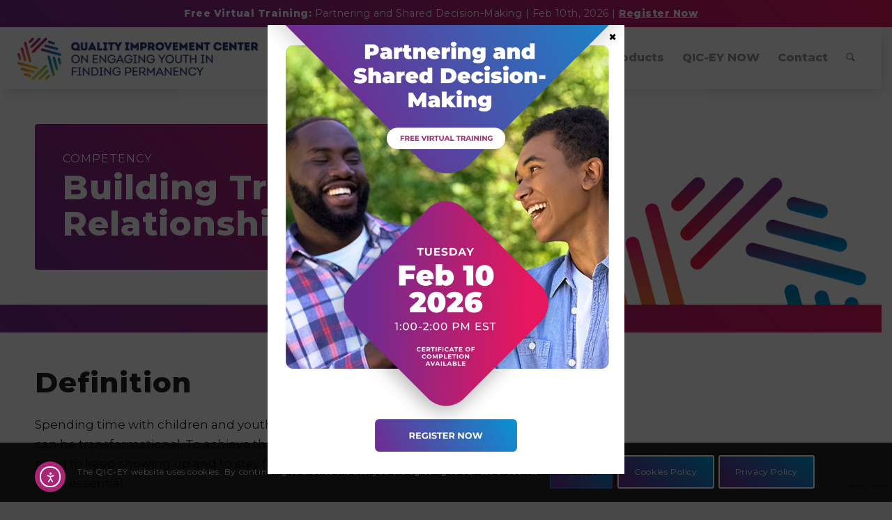

--- FILE ---
content_type: text/html; charset=UTF-8
request_url: https://qic-ey.org/qic-ey-now/building-trusting-relationships/
body_size: 27201
content:
<!DOCTYPE html>
<html lang="en-US" class="html_stretched responsive av-preloader-disabled  html_header_top html_logo_left html_main_nav_header html_menu_right html_slim html_header_sticky_disabled html_header_shrinking_disabled html_mobile_menu_phone html_header_searchicon html_content_align_center html_header_unstick_top_disabled html_header_stretch html_av-overlay-side html_av-overlay-side-minimal html_av-submenu-noclone html_entry_id_3425 av-cookies-consent-message-bar-only av-no-preview av-default-lightbox html_text_menu_active av-mobile-menu-switch-default">
<head>
<meta charset="UTF-8" />


<!-- mobile setting -->
<meta name="viewport" content="width=device-width, initial-scale=1">

<!-- Scripts/CSS and wp_head hook -->
<meta name='robots' content='index, follow, max-image-preview:large, max-snippet:-1, max-video-preview:-1' />

				<script type='text/javascript'>

				function avia_cookie_check_sessionStorage()
				{
					//	FF throws error when all cookies blocked !!
					var sessionBlocked = false;
					try
					{
						var test = sessionStorage.getItem( 'aviaCookieRefused' ) != null;
					}
					catch(e)
					{
						sessionBlocked = true;
					}

					var aviaCookieRefused = ! sessionBlocked ? sessionStorage.getItem( 'aviaCookieRefused' ) : null;

					var html = document.getElementsByTagName('html')[0];

					/**
					 * Set a class to avoid calls to sessionStorage
					 */
					if( sessionBlocked || aviaCookieRefused )
					{
						if( html.className.indexOf('av-cookies-session-refused') < 0 )
						{
							html.className += ' av-cookies-session-refused';
						}
					}

					if( sessionBlocked || aviaCookieRefused || document.cookie.match(/aviaCookieConsent/) )
					{
						if( html.className.indexOf('av-cookies-user-silent-accept') >= 0 )
						{
							 html.className = html.className.replace(/\bav-cookies-user-silent-accept\b/g, '');
						}
					}
				}

				avia_cookie_check_sessionStorage();

			</script>
			
	<!-- This site is optimized with the Yoast SEO plugin v26.8 - https://yoast.com/product/yoast-seo-wordpress/ -->
	<title>Building Trusting Relationships - QIC-EY: Quality Improvement Center on Engaging Youth in Finding Permanency</title>
	<link rel="canonical" href="https://qic-ey.org/qic-ey-now/building-trusting-relationships/" />
	<meta property="og:locale" content="en_US" />
	<meta property="og:type" content="article" />
	<meta property="og:title" content="Building Trusting Relationships - QIC-EY: Quality Improvement Center on Engaging Youth in Finding Permanency" />
	<meta property="og:url" content="https://qic-ey.org/qic-ey-now/building-trusting-relationships/" />
	<meta property="og:site_name" content="QIC-EY: Quality Improvement Center on Engaging Youth in Finding Permanency" />
	<meta property="article:modified_time" content="2025-01-23T00:08:20+00:00" />
	<meta name="twitter:card" content="summary_large_image" />
	<meta name="twitter:label1" content="Est. reading time" />
	<meta name="twitter:data1" content="1 minute" />
	<script type="application/ld+json" class="yoast-schema-graph">{"@context":"https://schema.org","@graph":[{"@type":"WebPage","@id":"https://qic-ey.org/qic-ey-now/building-trusting-relationships/","url":"https://qic-ey.org/qic-ey-now/building-trusting-relationships/","name":"Building Trusting Relationships - QIC-EY: Quality Improvement Center on Engaging Youth in Finding Permanency","isPartOf":{"@id":"https://qic-ey.org/#website"},"datePublished":"2024-01-23T13:19:46+00:00","dateModified":"2025-01-23T00:08:20+00:00","breadcrumb":{"@id":"https://qic-ey.org/qic-ey-now/building-trusting-relationships/#breadcrumb"},"inLanguage":"en-US","potentialAction":[{"@type":"ReadAction","target":["https://qic-ey.org/qic-ey-now/building-trusting-relationships/"]}]},{"@type":"BreadcrumbList","@id":"https://qic-ey.org/qic-ey-now/building-trusting-relationships/#breadcrumb","itemListElement":[{"@type":"ListItem","position":1,"name":"Home","item":"https://qic-ey.org/"},{"@type":"ListItem","position":2,"name":"QIC-EY NOW","item":"https://qic-ey.org/qic-ey-now/"},{"@type":"ListItem","position":3,"name":"Building Trusting Relationships"}]},{"@type":"WebSite","@id":"https://qic-ey.org/#website","url":"https://qic-ey.org/","name":"QIC-EY","description":"Quality Improvement Center on Engaging Youth in Finding Permanency","publisher":{"@id":"https://qic-ey.org/#organization"},"potentialAction":[{"@type":"SearchAction","target":{"@type":"EntryPoint","urlTemplate":"https://qic-ey.org/?s={search_term_string}"},"query-input":{"@type":"PropertyValueSpecification","valueRequired":true,"valueName":"search_term_string"}}],"inLanguage":"en-US"},{"@type":"Organization","@id":"https://qic-ey.org/#organization","name":"QIC-EY","url":"https://qic-ey.org/","logo":{"@type":"ImageObject","inLanguage":"en-US","@id":"https://qic-ey.org/#/schema/logo/image/","url":"https://qic-ey.org/wp-content/uploads/2022/09/qic-ey-logo-2.png","contentUrl":"https://qic-ey.org/wp-content/uploads/2022/09/qic-ey-logo-2.png","width":1224,"height":312,"caption":"QIC-EY"},"image":{"@id":"https://qic-ey.org/#/schema/logo/image/"}}]}</script>
	<!-- / Yoast SEO plugin. -->


<link rel='dns-prefetch' href='//cdn.elementor.com' />
<link rel='dns-prefetch' href='//www.google.com' />
<link rel='dns-prefetch' href='//www.googletagmanager.com' />

<!-- google webfont font replacement -->

			<script type='text/javascript'>

				(function() {

					/*	check if webfonts are disabled by user setting via cookie - or user must opt in.	*/
					var html = document.getElementsByTagName('html')[0];
					var cookie_check = html.className.indexOf('av-cookies-needs-opt-in') >= 0 || html.className.indexOf('av-cookies-can-opt-out') >= 0;
					var allow_continue = true;
					var silent_accept_cookie = html.className.indexOf('av-cookies-user-silent-accept') >= 0;

					if( cookie_check && ! silent_accept_cookie )
					{
						if( ! document.cookie.match(/aviaCookieConsent/) || html.className.indexOf('av-cookies-session-refused') >= 0 )
						{
							allow_continue = false;
						}
						else
						{
							if( ! document.cookie.match(/aviaPrivacyRefuseCookiesHideBar/) )
							{
								allow_continue = false;
							}
							else if( ! document.cookie.match(/aviaPrivacyEssentialCookiesEnabled/) )
							{
								allow_continue = false;
							}
							else if( document.cookie.match(/aviaPrivacyGoogleWebfontsDisabled/) )
							{
								allow_continue = false;
							}
						}
					}

					if( allow_continue )
					{
						var f = document.createElement('link');

						f.type 	= 'text/css';
						f.rel 	= 'stylesheet';
						f.href 	= 'https://fonts.googleapis.com/css?family=Montserrat&display=auto';
						f.id 	= 'avia-google-webfont';

						document.getElementsByTagName('head')[0].appendChild(f);
					}
				})();

			</script>
			<style id='wp-img-auto-sizes-contain-inline-css' type='text/css'>
img:is([sizes=auto i],[sizes^="auto," i]){contain-intrinsic-size:3000px 1500px}
/*# sourceURL=wp-img-auto-sizes-contain-inline-css */
</style>
<link rel='stylesheet' id='avia-grid-css' href='https://qic-ey.org/wp-content/themes/enfold/css/grid.css?ver=7.1.3' type='text/css' media='all' />
<link rel='stylesheet' id='avia-base-css' href='https://qic-ey.org/wp-content/themes/enfold/css/base.css?ver=7.1.3' type='text/css' media='all' />
<link rel='stylesheet' id='avia-layout-css' href='https://qic-ey.org/wp-content/themes/enfold/css/layout.css?ver=7.1.3' type='text/css' media='all' />
<link rel='stylesheet' id='avia-module-audioplayer-css' href='https://qic-ey.org/wp-content/themes/enfold/config-templatebuilder/avia-shortcodes/audio-player/audio-player.css?ver=7.1.3' type='text/css' media='all' />
<link rel='stylesheet' id='avia-module-blog-css' href='https://qic-ey.org/wp-content/themes/enfold/config-templatebuilder/avia-shortcodes/blog/blog.css?ver=7.1.3' type='text/css' media='all' />
<link rel='stylesheet' id='avia-module-postslider-css' href='https://qic-ey.org/wp-content/themes/enfold/config-templatebuilder/avia-shortcodes/postslider/postslider.css?ver=7.1.3' type='text/css' media='all' />
<link rel='stylesheet' id='avia-module-button-css' href='https://qic-ey.org/wp-content/themes/enfold/config-templatebuilder/avia-shortcodes/buttons/buttons.css?ver=7.1.3' type='text/css' media='all' />
<link rel='stylesheet' id='avia-module-buttonrow-css' href='https://qic-ey.org/wp-content/themes/enfold/config-templatebuilder/avia-shortcodes/buttonrow/buttonrow.css?ver=7.1.3' type='text/css' media='all' />
<link rel='stylesheet' id='avia-module-comments-css' href='https://qic-ey.org/wp-content/themes/enfold/config-templatebuilder/avia-shortcodes/comments/comments.css?ver=7.1.3' type='text/css' media='all' />
<link rel='stylesheet' id='avia-module-slideshow-css' href='https://qic-ey.org/wp-content/themes/enfold/config-templatebuilder/avia-shortcodes/slideshow/slideshow.css?ver=7.1.3' type='text/css' media='all' />
<link rel='stylesheet' id='avia-module-gallery-css' href='https://qic-ey.org/wp-content/themes/enfold/config-templatebuilder/avia-shortcodes/gallery/gallery.css?ver=7.1.3' type='text/css' media='all' />
<link rel='stylesheet' id='avia-module-gridrow-css' href='https://qic-ey.org/wp-content/themes/enfold/config-templatebuilder/avia-shortcodes/grid_row/grid_row.css?ver=7.1.3' type='text/css' media='all' />
<link rel='stylesheet' id='avia-module-heading-css' href='https://qic-ey.org/wp-content/themes/enfold/config-templatebuilder/avia-shortcodes/heading/heading.css?ver=7.1.3' type='text/css' media='all' />
<link rel='stylesheet' id='avia-module-hr-css' href='https://qic-ey.org/wp-content/themes/enfold/config-templatebuilder/avia-shortcodes/hr/hr.css?ver=7.1.3' type='text/css' media='all' />
<link rel='stylesheet' id='avia-module-icon-css' href='https://qic-ey.org/wp-content/themes/enfold/config-templatebuilder/avia-shortcodes/icon/icon.css?ver=7.1.3' type='text/css' media='all' />
<link rel='stylesheet' id='avia-module-iconbox-css' href='https://qic-ey.org/wp-content/themes/enfold/config-templatebuilder/avia-shortcodes/iconbox/iconbox.css?ver=7.1.3' type='text/css' media='all' />
<link rel='stylesheet' id='avia-module-iconlist-css' href='https://qic-ey.org/wp-content/themes/enfold/config-templatebuilder/avia-shortcodes/iconlist/iconlist.css?ver=7.1.3' type='text/css' media='all' />
<link rel='stylesheet' id='avia-module-image-css' href='https://qic-ey.org/wp-content/themes/enfold/config-templatebuilder/avia-shortcodes/image/image.css?ver=7.1.3' type='text/css' media='all' />
<link rel='stylesheet' id='avia-module-menu-css' href='https://qic-ey.org/wp-content/themes/enfold/config-templatebuilder/avia-shortcodes/menu/menu.css?ver=7.1.3' type='text/css' media='all' />
<link rel='stylesheet' id='avia-module-promobox-css' href='https://qic-ey.org/wp-content/themes/enfold/config-templatebuilder/avia-shortcodes/promobox/promobox.css?ver=7.1.3' type='text/css' media='all' />
<link rel='stylesheet' id='avia-sc-search-css' href='https://qic-ey.org/wp-content/themes/enfold/config-templatebuilder/avia-shortcodes/search/search.css?ver=7.1.3' type='text/css' media='all' />
<link rel='stylesheet' id='avia-module-slideshow-fullsize-css' href='https://qic-ey.org/wp-content/themes/enfold/config-templatebuilder/avia-shortcodes/slideshow_fullsize/slideshow_fullsize.css?ver=7.1.3' type='text/css' media='all' />
<link rel='stylesheet' id='avia-module-social-css' href='https://qic-ey.org/wp-content/themes/enfold/config-templatebuilder/avia-shortcodes/social_share/social_share.css?ver=7.1.3' type='text/css' media='all' />
<link rel='stylesheet' id='avia-module-tabs-css' href='https://qic-ey.org/wp-content/themes/enfold/config-templatebuilder/avia-shortcodes/tabs/tabs.css?ver=7.1.3' type='text/css' media='all' />
<link rel='stylesheet' id='avia-module-testimonials-css' href='https://qic-ey.org/wp-content/themes/enfold/config-templatebuilder/avia-shortcodes/testimonials/testimonials.css?ver=7.1.3' type='text/css' media='all' />
<link rel='stylesheet' id='avia-module-toggles-css' href='https://qic-ey.org/wp-content/themes/enfold/config-templatebuilder/avia-shortcodes/toggles/toggles.css?ver=7.1.3' type='text/css' media='all' />
<link rel='stylesheet' id='avia-module-video-css' href='https://qic-ey.org/wp-content/themes/enfold/config-templatebuilder/avia-shortcodes/video/video.css?ver=7.1.3' type='text/css' media='all' />
<style id='wp-block-library-inline-css' type='text/css'>
:root{--wp-block-synced-color:#7a00df;--wp-block-synced-color--rgb:122,0,223;--wp-bound-block-color:var(--wp-block-synced-color);--wp-editor-canvas-background:#ddd;--wp-admin-theme-color:#007cba;--wp-admin-theme-color--rgb:0,124,186;--wp-admin-theme-color-darker-10:#006ba1;--wp-admin-theme-color-darker-10--rgb:0,107,160.5;--wp-admin-theme-color-darker-20:#005a87;--wp-admin-theme-color-darker-20--rgb:0,90,135;--wp-admin-border-width-focus:2px}@media (min-resolution:192dpi){:root{--wp-admin-border-width-focus:1.5px}}.wp-element-button{cursor:pointer}:root .has-very-light-gray-background-color{background-color:#eee}:root .has-very-dark-gray-background-color{background-color:#313131}:root .has-very-light-gray-color{color:#eee}:root .has-very-dark-gray-color{color:#313131}:root .has-vivid-green-cyan-to-vivid-cyan-blue-gradient-background{background:linear-gradient(135deg,#00d084,#0693e3)}:root .has-purple-crush-gradient-background{background:linear-gradient(135deg,#34e2e4,#4721fb 50%,#ab1dfe)}:root .has-hazy-dawn-gradient-background{background:linear-gradient(135deg,#faaca8,#dad0ec)}:root .has-subdued-olive-gradient-background{background:linear-gradient(135deg,#fafae1,#67a671)}:root .has-atomic-cream-gradient-background{background:linear-gradient(135deg,#fdd79a,#004a59)}:root .has-nightshade-gradient-background{background:linear-gradient(135deg,#330968,#31cdcf)}:root .has-midnight-gradient-background{background:linear-gradient(135deg,#020381,#2874fc)}:root{--wp--preset--font-size--normal:16px;--wp--preset--font-size--huge:42px}.has-regular-font-size{font-size:1em}.has-larger-font-size{font-size:2.625em}.has-normal-font-size{font-size:var(--wp--preset--font-size--normal)}.has-huge-font-size{font-size:var(--wp--preset--font-size--huge)}.has-text-align-center{text-align:center}.has-text-align-left{text-align:left}.has-text-align-right{text-align:right}.has-fit-text{white-space:nowrap!important}#end-resizable-editor-section{display:none}.aligncenter{clear:both}.items-justified-left{justify-content:flex-start}.items-justified-center{justify-content:center}.items-justified-right{justify-content:flex-end}.items-justified-space-between{justify-content:space-between}.screen-reader-text{border:0;clip-path:inset(50%);height:1px;margin:-1px;overflow:hidden;padding:0;position:absolute;width:1px;word-wrap:normal!important}.screen-reader-text:focus{background-color:#ddd;clip-path:none;color:#444;display:block;font-size:1em;height:auto;left:5px;line-height:normal;padding:15px 23px 14px;text-decoration:none;top:5px;width:auto;z-index:100000}html :where(.has-border-color){border-style:solid}html :where([style*=border-top-color]){border-top-style:solid}html :where([style*=border-right-color]){border-right-style:solid}html :where([style*=border-bottom-color]){border-bottom-style:solid}html :where([style*=border-left-color]){border-left-style:solid}html :where([style*=border-width]){border-style:solid}html :where([style*=border-top-width]){border-top-style:solid}html :where([style*=border-right-width]){border-right-style:solid}html :where([style*=border-bottom-width]){border-bottom-style:solid}html :where([style*=border-left-width]){border-left-style:solid}html :where(img[class*=wp-image-]){height:auto;max-width:100%}:where(figure){margin:0 0 1em}html :where(.is-position-sticky){--wp-admin--admin-bar--position-offset:var(--wp-admin--admin-bar--height,0px)}@media screen and (max-width:600px){html :where(.is-position-sticky){--wp-admin--admin-bar--position-offset:0px}}

/*# sourceURL=wp-block-library-inline-css */
</style><style id='global-styles-inline-css' type='text/css'>
:root{--wp--preset--aspect-ratio--square: 1;--wp--preset--aspect-ratio--4-3: 4/3;--wp--preset--aspect-ratio--3-4: 3/4;--wp--preset--aspect-ratio--3-2: 3/2;--wp--preset--aspect-ratio--2-3: 2/3;--wp--preset--aspect-ratio--16-9: 16/9;--wp--preset--aspect-ratio--9-16: 9/16;--wp--preset--color--black: #000000;--wp--preset--color--cyan-bluish-gray: #abb8c3;--wp--preset--color--white: #ffffff;--wp--preset--color--pale-pink: #f78da7;--wp--preset--color--vivid-red: #cf2e2e;--wp--preset--color--luminous-vivid-orange: #ff6900;--wp--preset--color--luminous-vivid-amber: #fcb900;--wp--preset--color--light-green-cyan: #7bdcb5;--wp--preset--color--vivid-green-cyan: #00d084;--wp--preset--color--pale-cyan-blue: #8ed1fc;--wp--preset--color--vivid-cyan-blue: #0693e3;--wp--preset--color--vivid-purple: #9b51e0;--wp--preset--color--metallic-red: #b02b2c;--wp--preset--color--maximum-yellow-red: #edae44;--wp--preset--color--yellow-sun: #eeee22;--wp--preset--color--palm-leaf: #83a846;--wp--preset--color--aero: #7bb0e7;--wp--preset--color--old-lavender: #745f7e;--wp--preset--color--steel-teal: #5f8789;--wp--preset--color--raspberry-pink: #d65799;--wp--preset--color--medium-turquoise: #4ecac2;--wp--preset--gradient--vivid-cyan-blue-to-vivid-purple: linear-gradient(135deg,rgb(6,147,227) 0%,rgb(155,81,224) 100%);--wp--preset--gradient--light-green-cyan-to-vivid-green-cyan: linear-gradient(135deg,rgb(122,220,180) 0%,rgb(0,208,130) 100%);--wp--preset--gradient--luminous-vivid-amber-to-luminous-vivid-orange: linear-gradient(135deg,rgb(252,185,0) 0%,rgb(255,105,0) 100%);--wp--preset--gradient--luminous-vivid-orange-to-vivid-red: linear-gradient(135deg,rgb(255,105,0) 0%,rgb(207,46,46) 100%);--wp--preset--gradient--very-light-gray-to-cyan-bluish-gray: linear-gradient(135deg,rgb(238,238,238) 0%,rgb(169,184,195) 100%);--wp--preset--gradient--cool-to-warm-spectrum: linear-gradient(135deg,rgb(74,234,220) 0%,rgb(151,120,209) 20%,rgb(207,42,186) 40%,rgb(238,44,130) 60%,rgb(251,105,98) 80%,rgb(254,248,76) 100%);--wp--preset--gradient--blush-light-purple: linear-gradient(135deg,rgb(255,206,236) 0%,rgb(152,150,240) 100%);--wp--preset--gradient--blush-bordeaux: linear-gradient(135deg,rgb(254,205,165) 0%,rgb(254,45,45) 50%,rgb(107,0,62) 100%);--wp--preset--gradient--luminous-dusk: linear-gradient(135deg,rgb(255,203,112) 0%,rgb(199,81,192) 50%,rgb(65,88,208) 100%);--wp--preset--gradient--pale-ocean: linear-gradient(135deg,rgb(255,245,203) 0%,rgb(182,227,212) 50%,rgb(51,167,181) 100%);--wp--preset--gradient--electric-grass: linear-gradient(135deg,rgb(202,248,128) 0%,rgb(113,206,126) 100%);--wp--preset--gradient--midnight: linear-gradient(135deg,rgb(2,3,129) 0%,rgb(40,116,252) 100%);--wp--preset--font-size--small: 1rem;--wp--preset--font-size--medium: 1.125rem;--wp--preset--font-size--large: 1.75rem;--wp--preset--font-size--x-large: clamp(1.75rem, 3vw, 2.25rem);--wp--preset--spacing--20: 0.44rem;--wp--preset--spacing--30: 0.67rem;--wp--preset--spacing--40: 1rem;--wp--preset--spacing--50: 1.5rem;--wp--preset--spacing--60: 2.25rem;--wp--preset--spacing--70: 3.38rem;--wp--preset--spacing--80: 5.06rem;--wp--preset--shadow--natural: 6px 6px 9px rgba(0, 0, 0, 0.2);--wp--preset--shadow--deep: 12px 12px 50px rgba(0, 0, 0, 0.4);--wp--preset--shadow--sharp: 6px 6px 0px rgba(0, 0, 0, 0.2);--wp--preset--shadow--outlined: 6px 6px 0px -3px rgb(255, 255, 255), 6px 6px rgb(0, 0, 0);--wp--preset--shadow--crisp: 6px 6px 0px rgb(0, 0, 0);}:root { --wp--style--global--content-size: 800px;--wp--style--global--wide-size: 1130px; }:where(body) { margin: 0; }.wp-site-blocks > .alignleft { float: left; margin-right: 2em; }.wp-site-blocks > .alignright { float: right; margin-left: 2em; }.wp-site-blocks > .aligncenter { justify-content: center; margin-left: auto; margin-right: auto; }:where(.is-layout-flex){gap: 0.5em;}:where(.is-layout-grid){gap: 0.5em;}.is-layout-flow > .alignleft{float: left;margin-inline-start: 0;margin-inline-end: 2em;}.is-layout-flow > .alignright{float: right;margin-inline-start: 2em;margin-inline-end: 0;}.is-layout-flow > .aligncenter{margin-left: auto !important;margin-right: auto !important;}.is-layout-constrained > .alignleft{float: left;margin-inline-start: 0;margin-inline-end: 2em;}.is-layout-constrained > .alignright{float: right;margin-inline-start: 2em;margin-inline-end: 0;}.is-layout-constrained > .aligncenter{margin-left: auto !important;margin-right: auto !important;}.is-layout-constrained > :where(:not(.alignleft):not(.alignright):not(.alignfull)){max-width: var(--wp--style--global--content-size);margin-left: auto !important;margin-right: auto !important;}.is-layout-constrained > .alignwide{max-width: var(--wp--style--global--wide-size);}body .is-layout-flex{display: flex;}.is-layout-flex{flex-wrap: wrap;align-items: center;}.is-layout-flex > :is(*, div){margin: 0;}body .is-layout-grid{display: grid;}.is-layout-grid > :is(*, div){margin: 0;}body{padding-top: 0px;padding-right: 0px;padding-bottom: 0px;padding-left: 0px;}a:where(:not(.wp-element-button)){text-decoration: underline;}:root :where(.wp-element-button, .wp-block-button__link){background-color: #32373c;border-width: 0;color: #fff;font-family: inherit;font-size: inherit;font-style: inherit;font-weight: inherit;letter-spacing: inherit;line-height: inherit;padding-top: calc(0.667em + 2px);padding-right: calc(1.333em + 2px);padding-bottom: calc(0.667em + 2px);padding-left: calc(1.333em + 2px);text-decoration: none;text-transform: inherit;}.has-black-color{color: var(--wp--preset--color--black) !important;}.has-cyan-bluish-gray-color{color: var(--wp--preset--color--cyan-bluish-gray) !important;}.has-white-color{color: var(--wp--preset--color--white) !important;}.has-pale-pink-color{color: var(--wp--preset--color--pale-pink) !important;}.has-vivid-red-color{color: var(--wp--preset--color--vivid-red) !important;}.has-luminous-vivid-orange-color{color: var(--wp--preset--color--luminous-vivid-orange) !important;}.has-luminous-vivid-amber-color{color: var(--wp--preset--color--luminous-vivid-amber) !important;}.has-light-green-cyan-color{color: var(--wp--preset--color--light-green-cyan) !important;}.has-vivid-green-cyan-color{color: var(--wp--preset--color--vivid-green-cyan) !important;}.has-pale-cyan-blue-color{color: var(--wp--preset--color--pale-cyan-blue) !important;}.has-vivid-cyan-blue-color{color: var(--wp--preset--color--vivid-cyan-blue) !important;}.has-vivid-purple-color{color: var(--wp--preset--color--vivid-purple) !important;}.has-metallic-red-color{color: var(--wp--preset--color--metallic-red) !important;}.has-maximum-yellow-red-color{color: var(--wp--preset--color--maximum-yellow-red) !important;}.has-yellow-sun-color{color: var(--wp--preset--color--yellow-sun) !important;}.has-palm-leaf-color{color: var(--wp--preset--color--palm-leaf) !important;}.has-aero-color{color: var(--wp--preset--color--aero) !important;}.has-old-lavender-color{color: var(--wp--preset--color--old-lavender) !important;}.has-steel-teal-color{color: var(--wp--preset--color--steel-teal) !important;}.has-raspberry-pink-color{color: var(--wp--preset--color--raspberry-pink) !important;}.has-medium-turquoise-color{color: var(--wp--preset--color--medium-turquoise) !important;}.has-black-background-color{background-color: var(--wp--preset--color--black) !important;}.has-cyan-bluish-gray-background-color{background-color: var(--wp--preset--color--cyan-bluish-gray) !important;}.has-white-background-color{background-color: var(--wp--preset--color--white) !important;}.has-pale-pink-background-color{background-color: var(--wp--preset--color--pale-pink) !important;}.has-vivid-red-background-color{background-color: var(--wp--preset--color--vivid-red) !important;}.has-luminous-vivid-orange-background-color{background-color: var(--wp--preset--color--luminous-vivid-orange) !important;}.has-luminous-vivid-amber-background-color{background-color: var(--wp--preset--color--luminous-vivid-amber) !important;}.has-light-green-cyan-background-color{background-color: var(--wp--preset--color--light-green-cyan) !important;}.has-vivid-green-cyan-background-color{background-color: var(--wp--preset--color--vivid-green-cyan) !important;}.has-pale-cyan-blue-background-color{background-color: var(--wp--preset--color--pale-cyan-blue) !important;}.has-vivid-cyan-blue-background-color{background-color: var(--wp--preset--color--vivid-cyan-blue) !important;}.has-vivid-purple-background-color{background-color: var(--wp--preset--color--vivid-purple) !important;}.has-metallic-red-background-color{background-color: var(--wp--preset--color--metallic-red) !important;}.has-maximum-yellow-red-background-color{background-color: var(--wp--preset--color--maximum-yellow-red) !important;}.has-yellow-sun-background-color{background-color: var(--wp--preset--color--yellow-sun) !important;}.has-palm-leaf-background-color{background-color: var(--wp--preset--color--palm-leaf) !important;}.has-aero-background-color{background-color: var(--wp--preset--color--aero) !important;}.has-old-lavender-background-color{background-color: var(--wp--preset--color--old-lavender) !important;}.has-steel-teal-background-color{background-color: var(--wp--preset--color--steel-teal) !important;}.has-raspberry-pink-background-color{background-color: var(--wp--preset--color--raspberry-pink) !important;}.has-medium-turquoise-background-color{background-color: var(--wp--preset--color--medium-turquoise) !important;}.has-black-border-color{border-color: var(--wp--preset--color--black) !important;}.has-cyan-bluish-gray-border-color{border-color: var(--wp--preset--color--cyan-bluish-gray) !important;}.has-white-border-color{border-color: var(--wp--preset--color--white) !important;}.has-pale-pink-border-color{border-color: var(--wp--preset--color--pale-pink) !important;}.has-vivid-red-border-color{border-color: var(--wp--preset--color--vivid-red) !important;}.has-luminous-vivid-orange-border-color{border-color: var(--wp--preset--color--luminous-vivid-orange) !important;}.has-luminous-vivid-amber-border-color{border-color: var(--wp--preset--color--luminous-vivid-amber) !important;}.has-light-green-cyan-border-color{border-color: var(--wp--preset--color--light-green-cyan) !important;}.has-vivid-green-cyan-border-color{border-color: var(--wp--preset--color--vivid-green-cyan) !important;}.has-pale-cyan-blue-border-color{border-color: var(--wp--preset--color--pale-cyan-blue) !important;}.has-vivid-cyan-blue-border-color{border-color: var(--wp--preset--color--vivid-cyan-blue) !important;}.has-vivid-purple-border-color{border-color: var(--wp--preset--color--vivid-purple) !important;}.has-metallic-red-border-color{border-color: var(--wp--preset--color--metallic-red) !important;}.has-maximum-yellow-red-border-color{border-color: var(--wp--preset--color--maximum-yellow-red) !important;}.has-yellow-sun-border-color{border-color: var(--wp--preset--color--yellow-sun) !important;}.has-palm-leaf-border-color{border-color: var(--wp--preset--color--palm-leaf) !important;}.has-aero-border-color{border-color: var(--wp--preset--color--aero) !important;}.has-old-lavender-border-color{border-color: var(--wp--preset--color--old-lavender) !important;}.has-steel-teal-border-color{border-color: var(--wp--preset--color--steel-teal) !important;}.has-raspberry-pink-border-color{border-color: var(--wp--preset--color--raspberry-pink) !important;}.has-medium-turquoise-border-color{border-color: var(--wp--preset--color--medium-turquoise) !important;}.has-vivid-cyan-blue-to-vivid-purple-gradient-background{background: var(--wp--preset--gradient--vivid-cyan-blue-to-vivid-purple) !important;}.has-light-green-cyan-to-vivid-green-cyan-gradient-background{background: var(--wp--preset--gradient--light-green-cyan-to-vivid-green-cyan) !important;}.has-luminous-vivid-amber-to-luminous-vivid-orange-gradient-background{background: var(--wp--preset--gradient--luminous-vivid-amber-to-luminous-vivid-orange) !important;}.has-luminous-vivid-orange-to-vivid-red-gradient-background{background: var(--wp--preset--gradient--luminous-vivid-orange-to-vivid-red) !important;}.has-very-light-gray-to-cyan-bluish-gray-gradient-background{background: var(--wp--preset--gradient--very-light-gray-to-cyan-bluish-gray) !important;}.has-cool-to-warm-spectrum-gradient-background{background: var(--wp--preset--gradient--cool-to-warm-spectrum) !important;}.has-blush-light-purple-gradient-background{background: var(--wp--preset--gradient--blush-light-purple) !important;}.has-blush-bordeaux-gradient-background{background: var(--wp--preset--gradient--blush-bordeaux) !important;}.has-luminous-dusk-gradient-background{background: var(--wp--preset--gradient--luminous-dusk) !important;}.has-pale-ocean-gradient-background{background: var(--wp--preset--gradient--pale-ocean) !important;}.has-electric-grass-gradient-background{background: var(--wp--preset--gradient--electric-grass) !important;}.has-midnight-gradient-background{background: var(--wp--preset--gradient--midnight) !important;}.has-small-font-size{font-size: var(--wp--preset--font-size--small) !important;}.has-medium-font-size{font-size: var(--wp--preset--font-size--medium) !important;}.has-large-font-size{font-size: var(--wp--preset--font-size--large) !important;}.has-x-large-font-size{font-size: var(--wp--preset--font-size--x-large) !important;}
/*# sourceURL=global-styles-inline-css */
</style>

<link rel='stylesheet' id='wp-components-css' href='https://qic-ey.org/wp-includes/css/dist/components/style.min.css?ver=6.9' type='text/css' media='all' />
<link rel='stylesheet' id='wp-preferences-css' href='https://qic-ey.org/wp-includes/css/dist/preferences/style.min.css?ver=6.9' type='text/css' media='all' />
<link rel='stylesheet' id='wp-block-editor-css' href='https://qic-ey.org/wp-includes/css/dist/block-editor/style.min.css?ver=6.9' type='text/css' media='all' />
<link rel='stylesheet' id='popup-maker-block-library-style-css' href='https://qic-ey.org/wp-content/plugins/popup-maker/dist/packages/block-library-style.css?ver=dbea705cfafe089d65f1' type='text/css' media='all' />
<link rel='stylesheet' id='ea11y-widget-fonts-css' href='https://qic-ey.org/wp-content/plugins/pojo-accessibility/assets/build/fonts.css?ver=4.0.3' type='text/css' media='all' />
<link rel='stylesheet' id='ea11y-skip-link-css' href='https://qic-ey.org/wp-content/plugins/pojo-accessibility/assets/build/skip-link.css?ver=4.0.3' type='text/css' media='all' />
<link rel='stylesheet' id='search-filter-plugin-styles-css' href='https://qic-ey.org/wp-content/plugins/search-filter-pro/public/assets/css/search-filter.min.css?ver=2.5.21' type='text/css' media='all' />
<link rel='stylesheet' id='parent-style-css' href='https://qic-ey.org/wp-content/themes/enfold/style.css?ver=1.0' type='text/css' media='all' />
<link rel='stylesheet' id='child-style-css' href='https://qic-ey.org/wp-content/themes/enfold-child/style.css?ver=1.0' type='text/css' media='all' />
<link rel='stylesheet' id='child-custom-css-css' href='https://qic-ey.org/wp-content/themes/enfold-child/assets/css/style.css?ver=1762456326' type='text/css' media='all' />
<link rel='stylesheet' id='child-custom-css-code-css' href='https://qic-ey.org/wp-content/themes/enfold-child/assets/css/owl-carousel.css?ver=1758704158' type='text/css' media='all' />
<link rel='stylesheet' id='avia-scs-css' href='https://qic-ey.org/wp-content/themes/enfold/css/shortcodes.css?ver=7.1.3' type='text/css' media='all' />
<link rel='stylesheet' id='avia-fold-unfold-css' href='https://qic-ey.org/wp-content/themes/enfold/css/avia-snippet-fold-unfold.css?ver=7.1.3' type='text/css' media='all' />
<link rel='stylesheet' id='avia-popup-css-css' href='https://qic-ey.org/wp-content/themes/enfold/js/aviapopup/magnific-popup.min.css?ver=7.1.3' type='text/css' media='screen' />
<link rel='stylesheet' id='avia-lightbox-css' href='https://qic-ey.org/wp-content/themes/enfold/css/avia-snippet-lightbox.css?ver=7.1.3' type='text/css' media='screen' />
<link rel='stylesheet' id='avia-widget-css-css' href='https://qic-ey.org/wp-content/themes/enfold/css/avia-snippet-widget.css?ver=7.1.3' type='text/css' media='screen' />
<link rel='stylesheet' id='avia-dynamic-css' href='https://qic-ey.org/wp-content/uploads/dynamic_avia/qic-ey_theme.css?ver=697a4bb369fcc' type='text/css' media='all' />
<link rel='stylesheet' id='avia-custom-css' href='https://qic-ey.org/wp-content/themes/enfold/css/custom.css?ver=7.1.3' type='text/css' media='all' />
<link rel='stylesheet' id='avia-style-css' href='https://qic-ey.org/wp-content/themes/enfold-child/style.css?ver=7.1.3' type='text/css' media='all' />
<link rel='stylesheet' id='popup-maker-site-css' href='//qic-ey.org/wp-content/uploads/9090c47d1e9ff02d59f63ca177c2246a.css?generated=1769784285&#038;ver=1.21.5' type='text/css' media='all' />
<link rel='stylesheet' id='avia-cookie-css-css' href='https://qic-ey.org/wp-content/themes/enfold/css/avia-snippet-cookieconsent.css?ver=7.1.3' type='text/css' media='screen' />
<link rel='stylesheet' id='custom-layouts-styles-css' href='https://qic-ey.org/wp-content/uploads/custom-layouts/style.css?ver=20' type='text/css' media='all' />
<link rel='stylesheet' id='avia-gravity-css' href='https://qic-ey.org/wp-content/themes/enfold/config-gravityforms/gravity-mod.css?ver=7.1.3' type='text/css' media='screen' />
<link rel='stylesheet' id='avia-single-post-3425-css' href='https://qic-ey.org/wp-content/uploads/dynamic_avia/avia_posts_css/post-3425.css?ver=ver-1769675989' type='text/css' media='all' />
<script type="text/javascript" src="https://qic-ey.org/wp-includes/js/jquery/jquery.min.js?ver=3.7.1" id="jquery-core-js"></script>
<script type="text/javascript" src="https://qic-ey.org/wp-includes/js/jquery/jquery-migrate.min.js?ver=3.4.1" id="jquery-migrate-js"></script>
<script type="text/javascript" src="https://qic-ey.org/wp-content/plugins/sticky-menu-or-anything-on-scroll/assets/js/jq-sticky-anything.min.js?ver=2.1.1" id="stickyAnythingLib-js"></script>
<script type="text/javascript" id="search-filter-plugin-build-js-extra">
/* <![CDATA[ */
var SF_LDATA = {"ajax_url":"https://qic-ey.org/wp-admin/admin-ajax.php","home_url":"https://qic-ey.org/","extensions":[]};
//# sourceURL=search-filter-plugin-build-js-extra
/* ]]> */
</script>
<script type="text/javascript" src="https://qic-ey.org/wp-content/plugins/search-filter-pro/public/assets/js/search-filter-build.min.js?ver=2.5.21" id="search-filter-plugin-build-js"></script>
<script type="text/javascript" src="https://qic-ey.org/wp-content/plugins/search-filter-pro/public/assets/js/chosen.jquery.min.js?ver=2.5.21" id="search-filter-plugin-chosen-js"></script>
<script type="text/javascript" src="https://qic-ey.org/wp-content/themes/enfold/js/avia-js.js?ver=7.1.3" id="avia-js-js"></script>
<script type="text/javascript" src="https://qic-ey.org/wp-content/themes/enfold/js/avia-compat.js?ver=7.1.3" id="avia-compat-js"></script>

<!-- Google tag (gtag.js) snippet added by Site Kit -->
<!-- Google Analytics snippet added by Site Kit -->
<script type="text/javascript" src="https://www.googletagmanager.com/gtag/js?id=G-P34LCD4CLX" id="google_gtagjs-js" async></script>
<script type="text/javascript" id="google_gtagjs-js-after">
/* <![CDATA[ */
window.dataLayer = window.dataLayer || [];function gtag(){dataLayer.push(arguments);}
gtag("set","linker",{"domains":["qic-ey.org"]});
gtag("js", new Date());
gtag("set", "developer_id.dZTNiMT", true);
gtag("config", "G-P34LCD4CLX");
//# sourceURL=google_gtagjs-js-after
/* ]]> */
</script>
<meta name="generator" content="Site Kit by Google 1.171.0" />		<script type="text/javascript">
				(function(c,l,a,r,i,t,y){
					c[a]=c[a]||function(){(c[a].q=c[a].q||[]).push(arguments)};t=l.createElement(r);t.async=1;
					t.src="https://www.clarity.ms/tag/"+i+"?ref=wordpress";y=l.getElementsByTagName(r)[0];y.parentNode.insertBefore(t,y);
				})(window, document, "clarity", "script", "ftvi1154zk");
		</script>
			<link rel="preconnect" href="https://fonts.googleapis.com">
	<link rel="preconnect" href="https://fonts.gstatic.com" crossorigin>
	<link href="https://fonts.googleapis.com/css2?family=Montserrat:wght@800&display=swap" rel="stylesheet">

<link rel="icon" href="https://qic-ey.org/wp-content/uploads/2022/03/qic-ey-favicon.png" type="image/png">
<!--[if lt IE 9]><script src="https://qic-ey.org/wp-content/themes/enfold/js/html5shiv.js"></script><![endif]--><link rel="profile" href="https://gmpg.org/xfn/11" />
<link rel="alternate" type="application/rss+xml" title="QIC-EY: Quality Improvement Center on Engaging Youth in Finding Permanency RSS2 Feed" href="https://qic-ey.org/feed/" />
<link rel="pingback" href="https://qic-ey.org/xmlrpc.php" />

<!-- Google Tag Manager snippet added by Site Kit -->
<script type="text/javascript">
/* <![CDATA[ */

			( function( w, d, s, l, i ) {
				w[l] = w[l] || [];
				w[l].push( {'gtm.start': new Date().getTime(), event: 'gtm.js'} );
				var f = d.getElementsByTagName( s )[0],
					j = d.createElement( s ), dl = l != 'dataLayer' ? '&l=' + l : '';
				j.async = true;
				j.src = 'https://www.googletagmanager.com/gtm.js?id=' + i + dl;
				f.parentNode.insertBefore( j, f );
			} )( window, document, 'script', 'dataLayer', 'GTM-KFD6LR5' );
			
/* ]]> */
</script>

<!-- End Google Tag Manager snippet added by Site Kit -->
		<style type="text/css" id="wp-custom-css">
			#top .input-text, #top input[type="text"], #top input[type="input"], #top input[type="password"], #top input[type="email"], #top input[type="number"], #top input[type="url"], #top input[type="tel"], #top input[type="search"], #top textarea, #top select {
    -webkit-appearance: none;
    border: 1px solid #e1e1e1;
    padding: 15px 17px;
    outline: none;
    font: 1.1em "HelveticaNeue","Helvetica Neue",Helvetica,Arial,sans-serif;
    color: #373737 !important;
    margin: 0;
    width: 100%;
    display: block;
    margin-bottom: 20px;
    background: #fff;
	border-radius: 4px;}

#top fieldset {
    margin-bottom: 0px; 
}
.gform_wrapper.gravity-theme .gform_fields {
        grid-row-gap: 0;
}
#top form {
    margin-top: 20px;
}
header#header {
    box-shadow: 4px 4px 15px rgb(0 0 0 / 10%);
}

body div .avia-button,
.main_color input[type='submit']{
    border-radius: 3px !important;
    padding: 10px;
    font-size: 16px;
    text-decoration: none;
    display: inline-block;
    border-bottom-style: solid;
    border-bottom-width: 0px;
    margin: 3px 0;
    line-height: 1.2em;
    position: relative;
    font-weight: normal;
    text-align: center;
    max-width: 100%;
    
	padding:16px 22px !important;
	background: rgb(0,157,218);
background: -moz-linear-gradient(225deg, rgba(0,157,218,1) 0%, rgba(112,43,144,1) 100%);
background: -webkit-linear-gradient(225deg, rgba(0,157,218,1) 0%, rgba(112,43,144,1) 100%);
background: linear-gradient(225deg, rgba(0,157,218,1) 0%, rgba(112,43,144,1) 100%);
filter: progid:DXImageTransform.Microsoft.gradient(startColorstr="#009dda",endColorstr="#702b90",GradientType=1);
}

.avia-button.avia-size-medium {
    padding: 16px 24px 16px !important;
    font-size: 16px;
    min-width: 90px;
    font-weight: bold;
}

.av-thin-font .av-special-heading-tag, .modern-quote .av-special-heading-tag {
    font-weight: 800;
}

.purple-pink,
.purple-pink-accordions p.toggler, .sample-materials section:nth-child(4) p.toggler:after,
.icon-bg-color-1 .iconbox_icon.heading-color.avia-svg-icon.avia-font-svg_entypo-fontello,
.button-gradients a:first-child,
.btn-purple-pink a {
	background: rgb(112,43,144);
background: -moz-linear-gradient(45deg, rgba(112,43,144,1) 0%, rgba(230,23,94,1) 100%);
background: -webkit-linear-gradient(45deg, rgba(112,43,144,1) 0%, rgba(230,23,94,1) 100%);
background: linear-gradient(45deg, rgba(112,43,144,1) 0%, rgba(230,23,94,1) 100%) !important;
filter: progid:DXImageTransform.Microsoft.gradient(startColorstr="#702b90",endColorstr="#e6175e",GradientType=1);
}
.purple-pink-light {
	background: rgb(112,43,144);
background: -moz-linear-gradient(45deg, rgba(112,43,144,0.1) 0%, rgba(230,23,94,0.1) 100%);
background: -webkit-linear-gradient(45deg, rgba(112,43,144,0.1) 0%, rgba(230,23,94,0.1) 100%);
background: linear-gradient(45deg, rgba(112,43,144,0.1) 0%, rgba(230,23,94,0.1) 100%) !important;
filter: progid:DXImageTransform.Microsoft.gradient(startColorstr="#702b90",endColorstr="#e6175e",GradientType=1);
}


.purple-blue,
.purple-blue-accordions p.toggler,
.icon-bg-color-3 .iconbox_icon.heading-color.avia-svg-icon.avia-font-svg_entypo-fontello {
	background: rgb(0,157,218);
background: -moz-linear-gradient(225deg, rgba(0,157,218,1) 0%, rgba(112,43,144,1) 100%);
background: -webkit-linear-gradient(225deg, rgba(0,157,218,1) 0%, rgba(112,43,144,1) 100%);
background: linear-gradient(225deg, rgba(0,157,218,1) 0%, rgba(112,43,144,1) 100%) !important;
filter: progid:DXImageTransform.Microsoft.gradient(startColorstr="#009dda",endColorstr="#702b90",GradientType=1);
}
.purple-blue-light {
background: rgb(0,157,218);
background: -moz-linear-gradient(225deg, rgba(0,157,218,0.1) 0%, rgba(112,43,144,0.1) 100%);
background: -webkit-linear-gradient(225deg, rgba(0,157,218,0.1) 0%, rgba(112,43,144,0.1) 100%);
background: linear-gradient(225deg, rgba(0,157,218,0.1) 0%, rgba(112,43,144,0.1) 100%) !important;
filter: progid:DXImageTransform.Microsoft.gradient(startColorstr="#009dda",endColorstr="#702b90",GradientType=1);
}
.green-yellow {
	background: rgb(124,194,66);
background: -moz-linear-gradient(45deg, rgba(124,194,66,1) 0%, rgba(255,203,5,1) 100%);
background: -webkit-linear-gradient(45deg, rgba(124,194,66,1) 0%, rgba(255,203,5,1) 100%);
background: linear-gradient(45deg, rgba(124,194,66,1) 0%, rgba(255,203,5,1) 100%) !important;
filter: progid:DXImageTransform.Microsoft.gradient(startColorstr="#7cc242",endColorstr="#ffcb05",GradientType=1);
}

.blue-green {
	background: #7CC242;
background: -webkit-linear-gradient(90deg, rgba(124, 194, 66, 1) 0%, rgba(0, 157, 218, 1) 100%);
background: -moz-linear-gradient(90deg, rgba(124, 194, 66, 1) 0%, rgba(0, 157, 218, 1) 100%);
background: linear-gradient(90deg, rgba(124, 194, 66, 1) 0%, rgba(0, 157, 218, 1) 100%);
filter: progid:DXImageTransform.Microsoft.gradient(startColorstr="#7CC242", endColorstr="#009DDA", GradientType=1);
}
.pink-orange,
.pink-orange-accordions p.toggler,
.icon-bg-color-2 .iconbox_icon.heading-color.avia-svg-icon.avia-font-svg_entypo-fontello, .button-gradients a:nth-child(2),
.btn-pink-orange a {
	background: rgb(230,23,94);
background: -moz-linear-gradient(45deg, rgba(230,23,94,1) 0%, rgba(248,154,31,1) 100%);
background: -webkit-linear-gradient(45deg, rgba(230,23,94,1) 0%, rgba(248,154,31,1) 100%);
background: linear-gradient(45deg, rgba(230,23,94,1) 0%, rgba(248,154,31,1) 100%) !important;
filter: progid:DXImageTransform.Microsoft.gradient(startColorstr="#e6175e",endColorstr="#f89a1f",GradientType=1);
}
.pink-orange-light {
	background: rgb(230,23,94);
background: -moz-linear-gradient(45deg, rgba(230,23,94,0.1) 0%, rgba(248,154,31,0.1) 100%);
background: -webkit-linear-gradient(45deg, rgba(230,23,94,0.1) 0%, rgba(248,154,31,0.1) 100%);
background: linear-gradient(45deg, rgba(230,23,94,0.1) 0%, rgba(248,154,31,0.1) 100%) !important;
filter: progid:DXImageTransform.Microsoft.gradient(startColorstr="#e6175e",endColorstr="#f89a1f",GradientType=1);
}

#top #main .sidebar_left .sidebar {
	box-shadow:4px 4px 16px rgb(0 0 0 / 10%);
	border-radius:9px;
	padding-top:1.5rem;
	top:46px;
	padding-bottom:0px;
	
}
.sidebar_left .inner_sidebar {
    margin-right: 30px;
    margin-left: 30px;
}
.sidebar .widget_nav_menu a {
    display: block;
    padding: 12px 0;
    text-decoration: none;
	font-size:15px !important;
	text-align:left;
	line-height:1.4rem;
}
.sidebar_left .widget_nav_menu ul:first-child>.current-menu-item, .sidebar_left .widget_nav_menu ul:first-child>.current_page_item, .sidebar_left .widget_nav_menu ul:first-child>.current-menu-ancestor {
    padding-right: 52px;
    padding-left: 28px;
    left: -29px;
    top: 1px;
}

.av_custom_color.av-subheading.av-subheading_above {
    text-transform: uppercase;
    letter-spacing: 1px;
    font-size: 16px;
 
}

.main_color .widget_first, .main_color strong, .main_color b {
    color: #000000;
}
.avia-button.avia-size-x-large {
    padding: 25px 50px 23px !important;
    font-size: 18px;
    min-width: 200px;
    font-weight: bold;
}

.catalog h2.post-title {
    font-size:18px !important;
}

.catalog .post-meta-infos {
	display:none;
}

.catalog-list .sidebar h3.widgettitle {
	font-size:20px !important;
}
.catalog-list .sidebar h4 {
	font-size:16px !important;
}

.searchandfilter ul li li {
	padding:0 !important;
	display: flex;
    flex-direction: row;
    align-items: flex-start;
}

.catalog-list article {
border: 1px solid #f2f0f0;
    border-radius: 15px;
    box-shadow: 4px 4px 16px rgb(0 0 0 / 10%);
    padding: 30px;
    margin-bottom: 20px;
}

.catalog-list article .post_author_timeline,
.catalog-list article .post_delimiter {
	display:none;
}

.catalog-list  input[type="checkbox"] {
    margin-top: 8px;
}

.catalog-list .sf-count {
	font-size:inherit !important;
	color:inherit !important;
}

h1.archive-heading {
	margin-top:40px;
}

.sidebar-catalog-item {
	padding:24px 24px 40px !important;
}

.catalog-item-profile {
		display: flex;
    flex-direction: row;
	border-top:1px solid #f8f8f8;
	border-bottom:1px solid #f8f8f8;
	margin-bottom:20px;
	padding-top:10px;
	background:#f8f8f8;
	}

.catalog-item-profile div {
	padding:10px 18px;
	width:33.3%;
}
.catalog-item-profile div h6 {
	font-size:14px !important;
	margin-bottom:10px;
}
.catalog-item-profile div li {
	font-size:14px;
	padding:0 !important;
	
}
.title-components {
	position:relative;
}
.title-components span {
	display:none;
	background:#ffffff;
	padding:10px;
	box-shadow: 4px 4px 16px rgb(0 0 0 / 10%);
	text-transform:none;
	font-weight:normal;
}

.title-components:hover span {
	display:block;
	position:absolute;
	top:0;
	
}

.catalog-results-count {
	margin-bottom:15px;
	font-size: 0.9rem;
	font-family:'Montserrat';
}
.catalog-results-count span {
	font-weight:600;
}

/*Accordions*/
.av-minimal-toggle.togglecontainer .single_toggle .toggler {
	font-weight:bold;
	padding:22px 3px 22px 50px;
	
}
.av-minimal-toggle .toggle_content {
    padding: 4%;
}
.av-minimal-toggle.togglecontainer p.activeTitle {
	color:white;
		background: rgb(0,157,218) !important;
background: -moz-linear-gradient(225deg, rgba(0,157,218,1) 0%, rgba(112,43,144,1) 100%) !important;
background: -webkit-linear-gradient(225deg, rgba(0,157,218,1) 0%, rgba(112,43,144,1) 100%) !important;
background: linear-gradient(225deg, rgba(0,157,218,1) 0%, rgba(112,43,144,1) 100%) !important;
filter: progid:DXImageTransform.Microsoft.gradient(startColorstr="#009dda",endColorstr="#702b90",GradientType=1) !important;
}
.av-minimal-toggle.togglecontainer p.activeTitle:hover {
	opacity:0.9;
	color:white;
}

p a {
	text-decoration:underline;
}

ul.nested_nav ul.children {
	display:none !important;
}


/* QIC-EY */
.qic-ey-now-title .av-subheading p {
    text-transform: uppercase;
    font-size: 17px;
    padding-right: 50px;
    border-top: 1px solid #ffffff70;
    border-bottom: 1px solid #ffffff70;
    padding: 16px 0;
}

.qic-ey-now-title h4 {
	font-weight: 500 !important;
    line-height: 1.8rem;
    font-size: 21px !important;
}

.qic-ey-now-accordions .single_toggle {
	overflow:visible;
}
.qic-ey-now-accordions p.toggler {
    border-top-left-radius: 2px;
    border-top-right-radius: 2px;
    margin-bottom: 14px;
    padding: 20px 45px;
    border-radius: 6px !important;
    /* box-shadow: 0px 0px 20px 0px #3333331f;*/
	border:1px solid #F3762F;
	background: #c4c5e145;
	font-size:18px;
	font-weight:bold;
}

.toggle_icon {
    left: 20px;
}
.toggle_icon {
	border-color:transparent;
}
.toggle_icon .hor_icon,
.toggle_icon .vert_icon {
	border-color:#474747 !important;
}
.purple-pink-accordions p.toggler,
.pink-orange-accordions p.toggler,
.purple-blue-accordions p.toggler,
.purple-pink-accordions p.toggler.activeTitle,
.pink-orange-accordions p.toggler.activeTitle,
.purple-blue-accordions p.toggler.activeTitle,
.purple-pink-accordions p.toggler.activeTitle:hover,
.pink-orange-accordions p.toggler.activeTitle:hover,
.purple-blue-accordions p.toggler.activeTitle:hover{
	color:white;
	border:none;
}

.purple-pink-accordions p.toggler .toggle_icon > *,
.pink-orange-accordions p.toggler .toggle_icon > *,
.purple-blue-accordions p.toggler .toggle_icon > * {
	border-color:white !important;
}

.image-overlap {
	margin-bottom:-200px !important;
}


.qic-ey-now-results h3 {
	font-size:18px !important;
}

.qic-ey-now-results .cl-template--image-top {
	padding:0px;
	    box-shadow: 0px 0px 16px #3333334f;
	border-width:0px;
}

.qic-ey-now-results .cl-element-section {
	 padding: 14px 20px !important;
}
.qic-ey-now-results .cl-element-excerpt,
.qic-ey-now-results .cl-element-link {
	display:none;
}

.qic-ey-now-banner {
    background: url(https://qic-ey.org/wp-content/uploads/2023/09/qic-ey-now-banner-bg-gray.jpeg);
    background-size: cover;
}

.qic-ey-now-items .entry-content-header > div,
.qic-ey-now-items .entry-content-header .post-meta-infos {
	display:none;
}

.cl-layout-container {
	overflow:visible;
}

.sm-heading h5 {
    font-size: 14px !important;
    text-transform: uppercase;
    font-weight: normal;
}

#search-filter-form-3106 ul,
#search-filter-form-2636 ul {
    display: flex;
    flex-wrap: wrap;
    justify-content: flex-start;
    align-content: center;
    gap: 16px;
}
.search-filter-reset {
	margin-top: 12px;
    display: block;
}

/* HOME NEWS */
.home-news time.av-magazine-time.updated {
        color: #ffffff8c;
    text-transform: uppercase;
    letter-spacing: 0.5px;
}

.home-news .av-magazine-sideshow .av-magazine-thumbnail {
	display:none;
}

.home-news .av-magazine .av-magazine-content-wrap .av-magazine-title {
    font-size: 18px !important;
}

.home-news.av-magazine .av-magazine-content-wrap .av-magazine-title {
    font-size: 18px !important;
}

.home-news  .av-magazine-content-wrap {
    overflow: hidden;
    border-bottom: 0;
    min-height: 61px;
    margin: 16px 0 32px 0;
    display: block;
}

/* QIC-EY Graphic */

.qiceynow-container {
	position:relative;
	max-width:930px;
	margin:0 auto;
}
/*.image-bg {
	position:absolute;
	top:-36px;
	left:0;
	right:0;
	bottom:0;
	z-index:-1;
}*/

.qiceynow-container .row1,
.qiceynow-container .row2,
.qiceynow-container .row3,
.qiceynow-container .row4,
.qiceynow-container .row5 {
	display:flex;
	margin:0;
	justify-content: center;
}
.qiceynow-container .row2 {
	margin-top:0;	
}
.qiceynow-container .row1 {
	margin-bottom:0px;	
}

.qiceynow-container .row2 {
	/*gap:390px;*/
}
.qiceynow-container .row3 {
	gap:440px;
}
.qiceynow-container .row4 {
	gap:400px;
}
.qiceynow-container .row5 {
	gap:60px;
}

.column1,
.column2,
.column3 {
    display: flex;
    flex-direction: column;
    justify-content: center;
}

.column1 a.comp-box,
.column3 a.comp-box {
	margin:14px 0;
}

.column2 img {
	padding:20px;
}
.column2 {
	position:relative;
}

.column2:after {
    background: #e8eded;
    content: "";
    position: absolute;
    top: -100px;
    bottom: -100px;
    left: -100px;
    right: -100px;
    z-index: -99;
    border-radius: 50%;
}

a.comp-box {
	border:1px solid #F3762F !important;
	background:white;
	padding: 20px;
	text-align:center;
	color:#263573;
	font-size:18px;
	font-weight:bold;
	width: 240px;
  border-radius: 4px;
  box-shadow: 4px 6px 16px 1px rgba(0, 0, 0, .1);
	transition:0.3s;
	display:block;
}

.comp-box:hover {
	transform: translate(0, 5px);
	background:#263573;
	color:white !important;
	border-color:#263573 !important;
}

.hero-caption .av-slideshow-caption {
	width:60%;
}


.cl-template--post {
	box-shadow:5px 5px 12px #00000021;
}
/*.cl-template--post:hover {
	border:1px solid red;
}*/

.cl-template--post h3:hover {
	text-decoration:underline;
}

.no-title .wp-playlist-caption {
	display:none;
}

.no-title {
	width:50%;
}


.blog-list-qic-ey h3 {
    font-size:18px !important;

} 
.blog-list-qic-ey time,
.blog-list-qic-ey .text-sep-cats {
	display:none;
}

.special_amp {
    font-family: inherit;
    font-style: inherit;
    font-size: inherit;
    line-height: inherit;
    font-weight: inherit;
}

.sample-materials section:nth-child(4) p.toggler:after {
    content: 'Sample Materials';
    margin-left: 20px;
    background: blue;
    color: white;
    font-size: 14px;
    padding: 5px 10px 6px;
    border-radius: 3px;
}
header#header.av_header_transparency {
    box-shadow: none;
}

.avia-icon-list-container {
    margin: 8px 0;
    clear: both;
}

.avia-promocontent {
    margin-right: 220px;
    position: relative;
    z-index: 3;
}
.av_promobox {
   
    padding: 40px 30px 30px;
}

.center-content .entry-content-wrapper {
    display: flex
;
    justify-content: center;
}
.av-elegant-toggle p.toggler {
    font-family: montserrat, Helvetica, Arial, sans-serif;
    font-size: 22px !important;
    font-weight: bold;
    letter-spacing: 0;
}

.icon-list-hover-toggle .iconlist_content {
  opacity: 0;
  visibility: hidden;
  max-height: 0;
  overflow: hidden; /* Prevent content from being visible when collapsed */
  transition: opacity 0.5s ease-in-out, visibility 0.5s ease-in-out, max-height 0.5s ease-in-out;
}

.icon-list-hover-toggle li:hover .iconlist_content {
  opacity: 1;
  visibility: visible;
  max-height: 200px; /* Set a max-height that matches or exceeds the content height */
}

.icon-list-hover-toggle .iconlist_content_wrap:hover h4 {
	opacity:0.8 !important;
}

.icon-list-hover-toggle span.av-icon-char::after {
    content: '';
    color: black;
    position: absolute;
    top: 0;
    bottom: 0;
    left: 0;
    right: 0;
	font-family:montserrat, Helvetica, Arial, sans-serif;
	font-weight:bold;
}

.icon-list-hover-toggle ul.avia-icon-list > li:first-child span.av-icon-char::after {
	content: '1';
}
.icon-list-hover-toggle ul.avia-icon-list > li:nth-child(2) span.av-icon-char::after {
	content: '2';
}
.icon-list-hover-toggle ul.avia-icon-list > li:nth-child(3) span.av-icon-char::after {
	content: '3';
}
.icon-list-hover-toggle ul.avia-icon-list > li:nth-child(4) span.av-icon-char::after {
	content: '4';
}
.icon-list-hover-toggle ul.avia-icon-list > li:nth-child(5) span.av-icon-char::after {
	content: '5';
}
.icon-list-hover-toggle ul.avia-icon-list > li:nth-child(6) span.av-icon-char::after {
	content: '6';
}
.icon-list-hover-toggle ul.avia-icon-list > li:nth-child(7) span.av-icon-char::after {
	content: '7';
}

.curriculum-subheading .avia-menu-text {
    font-weight: bold;
    padding-bottom: 5px;
    display: inline-block;
    border-bottom: 1px solid #A4276E;
    text-transform: uppercase;
	color:#A4276E;
}

.curriculum-subheading .avia-bullet {
	display:none;
}

.menu-spacer {
	height:40px;
}

.inline-highlight {
	padding:40px;
	color:#ffffff;
  font-size: 1.2rem;
	
}

.right-content-inline,
.left-content-inline {
	float:left;
}

.right-content-inline {
	width:30%;
}
.left-content-inline {
	width:70%;
}


@media only screen and (max-width: 989px) {
.right-content-inline,
.left-content-inline {
	width:100%;
}
}

.anchor-menu .avia-menu-text {
	font-size:18px;
}

#top .purple-pink .av-subnav-menu li a {
    text-decoration: none;
    background: transparent;
    color: white;
    font-weight: bold;
}

#top .purple-pink .av-subnav-menu > li {
    padding: 24px 0;
}

.curriculum-subheading a {
	pointer-events: none;
}
#tab5 .eng-content-left > p{
	font-family: Montserrat;
	font-weight: 500;
	font-style: Medium;
	font-size: 20px;
	line-height: normal;
	letter-spacing: 0px;
	color:#253673;
	margin:0 0 32px;
}
.eng-accordion-header span{
	transition:all 0.5s;
}

.eng-accordion-header:hover span{
	transform:translatex(4px);
	transition:all 0.5s;
}
	
}

/* Promo band above global navigation */
#top .promo-band {
    background-color: #9c1d26; /* deep alert red – adjust to brand */
    
    position: relative;
    z-index: 9999; /* stays above header */
}

.promo-band h3 {
	display:none;
}

.promo-band .textwidget p {
	color:#ffffff !important;
}

/* Remove default widget spacing */
.promo-band .widget {
    margin: 0;
	padding: 10px 20px;
	
}

/* Text cleanup */
.promo-band p {
    margin: 0;
	color: #ffffff;
    text-align: center;
    font-size: 14px;
    line-height: 1.4;
	letter-spacing:0.5px
	
}

.promo-band a {
    color: #ffffff;
    font-weight: 600;
    text-decoration: underline !important;
}

.promo-band a:hover {
    text-decoration: none;
    opacity: 0.9;
}

.html_header_top.html_header_sticky #header {
	position:relative !important;
}		</style>
		<style type="text/css">
		@font-face {font-family: 'entypo-fontello-enfold'; font-weight: normal; font-style: normal; font-display: auto;
		src: url('https://qic-ey.org/wp-content/themes/enfold/config-templatebuilder/avia-template-builder/assets/fonts/entypo-fontello-enfold/entypo-fontello-enfold.woff2') format('woff2'),
		url('https://qic-ey.org/wp-content/themes/enfold/config-templatebuilder/avia-template-builder/assets/fonts/entypo-fontello-enfold/entypo-fontello-enfold.woff') format('woff'),
		url('https://qic-ey.org/wp-content/themes/enfold/config-templatebuilder/avia-template-builder/assets/fonts/entypo-fontello-enfold/entypo-fontello-enfold.ttf') format('truetype'),
		url('https://qic-ey.org/wp-content/themes/enfold/config-templatebuilder/avia-template-builder/assets/fonts/entypo-fontello-enfold/entypo-fontello-enfold.svg#entypo-fontello-enfold') format('svg'),
		url('https://qic-ey.org/wp-content/themes/enfold/config-templatebuilder/avia-template-builder/assets/fonts/entypo-fontello-enfold/entypo-fontello-enfold.eot'),
		url('https://qic-ey.org/wp-content/themes/enfold/config-templatebuilder/avia-template-builder/assets/fonts/entypo-fontello-enfold/entypo-fontello-enfold.eot?#iefix') format('embedded-opentype');
		}

		#top .avia-font-entypo-fontello-enfold, body .avia-font-entypo-fontello-enfold, html body [data-av_iconfont='entypo-fontello-enfold']:before{ font-family: 'entypo-fontello-enfold'; }
		
		@font-face {font-family: 'entypo-fontello'; font-weight: normal; font-style: normal; font-display: auto;
		src: url('https://qic-ey.org/wp-content/themes/enfold/config-templatebuilder/avia-template-builder/assets/fonts/entypo-fontello/entypo-fontello.woff2') format('woff2'),
		url('https://qic-ey.org/wp-content/themes/enfold/config-templatebuilder/avia-template-builder/assets/fonts/entypo-fontello/entypo-fontello.woff') format('woff'),
		url('https://qic-ey.org/wp-content/themes/enfold/config-templatebuilder/avia-template-builder/assets/fonts/entypo-fontello/entypo-fontello.ttf') format('truetype'),
		url('https://qic-ey.org/wp-content/themes/enfold/config-templatebuilder/avia-template-builder/assets/fonts/entypo-fontello/entypo-fontello.svg#entypo-fontello') format('svg'),
		url('https://qic-ey.org/wp-content/themes/enfold/config-templatebuilder/avia-template-builder/assets/fonts/entypo-fontello/entypo-fontello.eot'),
		url('https://qic-ey.org/wp-content/themes/enfold/config-templatebuilder/avia-template-builder/assets/fonts/entypo-fontello/entypo-fontello.eot?#iefix') format('embedded-opentype');
		}

		#top .avia-font-entypo-fontello, body .avia-font-entypo-fontello, html body [data-av_iconfont='entypo-fontello']:before{ font-family: 'entypo-fontello'; }
		</style>

<!--
Debugging Info for Theme support: 

Theme: Enfold
Version: 7.1.3
Installed: enfold
AviaFramework Version: 5.6
AviaBuilder Version: 6.0
aviaElementManager Version: 1.0.1
- - - - - - - - - - -
ChildTheme: QIC-EY Theme
ChildTheme Version: 1.0
ChildTheme Installed: enfold

- - - - - - - - - - -
ML:256-PU:53-PLA:20
WP:6.9
Compress: CSS:disabled - JS:disabled
Updates: enabled - token has changed and not verified
PLAu:20
-->
</head>

<body id="top" class="wp-singular page-template-default page page-id-3425 page-child parent-pageid-2641 wp-theme-enfold wp-child-theme-enfold-child stretched no_sidebar_border rtl_columns av-curtain-numeric montserrat  post-type-page avia-responsive-images-support responsive-images-lightbox-support" itemscope="itemscope" itemtype="https://schema.org/WebPage" >

			<!-- Google Tag Manager (noscript) snippet added by Site Kit -->
		<noscript>
			<iframe src="https://www.googletagmanager.com/ns.html?id=GTM-KFD6LR5" height="0" width="0" style="display:none;visibility:hidden"></iframe>
		</noscript>
		<!-- End Google Tag Manager (noscript) snippet added by Site Kit -->
				<script>
			const onSkipLinkClick = () => {
				const htmlElement = document.querySelector('html');

				htmlElement.style['scroll-behavior'] = 'smooth';

				setTimeout( () => htmlElement.style['scroll-behavior'] = null, 1000 );
			}
			document.addEventListener("DOMContentLoaded", () => {
				if (!document.querySelector('#content')) {
					document.querySelector('.ea11y-skip-to-content-link').remove();
				}
			});
		</script>
		<nav aria-label="Skip to content navigation">
			<a class="ea11y-skip-to-content-link"
				href="#content"
				tabindex="-1"
				onclick="onSkipLinkClick()"
			>
				Skip to content
				<svg width="24" height="24" viewBox="0 0 24 24" fill="none" role="presentation">
					<path d="M18 6V12C18 12.7956 17.6839 13.5587 17.1213 14.1213C16.5587 14.6839 15.7956 15 15 15H5M5 15L9 11M5 15L9 19"
								stroke="black"
								stroke-width="1.5"
								stroke-linecap="round"
								stroke-linejoin="round"
					/>
				</svg>
			</a>
			<div class="ea11y-skip-to-content-backdrop"></div>
		</nav>

		<div class="promo-band purple-pink"><div id="text-4" class="widget clearfix widget_text"><h3 class="widgettitle">Banner</h3>			<div class="textwidget"><p><strong>Free Virtual Training:</strong> Partnering and Shared Decision-Making | Feb 10th, 2026 | <a href="https://us02web.zoom.us/meeting/register/AdbSUq_fRI2AuxKcok3Odg#/registration" target="_blank" rel="noopener">Register Now</a></p>
</div>
		</div></div>
	<div id='wrap_all'>

	
<header id='header' class='all_colors header_color light_bg_color  av_header_top av_logo_left av_main_nav_header av_menu_right av_slim av_header_sticky_disabled av_header_shrinking_disabled av_header_stretch av_mobile_menu_phone av_header_searchicon av_header_unstick_top_disabled av_bottom_nav_disabled  av_alternate_logo_active av_header_border_disabled' aria-label="Header" data-av_shrink_factor='50' role="banner" itemscope="itemscope" itemtype="https://schema.org/WPHeader" >

		<div  id='header_main' class='container_wrap container_wrap_logo'>

        <div class='container av-logo-container'><div class='inner-container'><span class='logo avia-standard-logo'><a href='https://qic-ey.org/' class='' aria-label='qic-ey-logo-2' title='qic-ey-logo-2'><img src="https://qic-ey.org/wp-content/uploads/2022/03/qic-ey-logo-2.png" srcset="https://qic-ey.org/wp-content/uploads/2022/03/qic-ey-logo-2.png 1224w, https://qic-ey.org/wp-content/uploads/2022/03/qic-ey-logo-2-300x76.png 300w, https://qic-ey.org/wp-content/uploads/2022/03/qic-ey-logo-2-1030x263.png 1030w, https://qic-ey.org/wp-content/uploads/2022/03/qic-ey-logo-2-768x196.png 768w, https://qic-ey.org/wp-content/uploads/2022/03/qic-ey-logo-2-705x180.png 705w" sizes="(max-width: 1224px) 100vw, 1224px" height="100" width="300" alt='QIC-EY: Quality Improvement Center on Engaging Youth in Finding Permanency' title='qic-ey-logo-2' /></a></span><nav class='main_menu' data-selectname='Select a page'  role="navigation" itemscope="itemscope" itemtype="https://schema.org/SiteNavigationElement" ><div class="avia-menu av-main-nav-wrap"><ul role="menu" class="menu av-main-nav" id="avia-menu"><li role="menuitem" id="menu-item-150" class="menu-item menu-item-type-custom menu-item-object-custom menu-item-has-children menu-item-mega-parent  menu-item-top-level menu-item-top-level-1"><a href="#" itemprop="url" tabindex="0"><span class="avia-bullet"></span><span class="avia-menu-text">About</span><span class="avia-menu-fx"><span class="avia-arrow-wrap"><span class="avia-arrow"></span></span></span></a>
<div class='avia_mega_div avia_mega3 nine units'>

<ul class="sub-menu">
	<li role="menuitem" id="menu-item-4108" class="menu-item menu-item-type-custom menu-item-object-custom menu-item-has-children avia_mega_menu_columns_3 three units  avia_mega_menu_columns_first"><span class='mega_menu_title heading-color av-special-font'>About QIC-EY</span>
	<ul class="sub-menu">
		<li role="menuitem" id="menu-item-53" class="menu-item menu-item-type-post_type menu-item-object-page"><a href="https://qic-ey.org/about/qic-ey-overview/" itemprop="url" tabindex="0"><span class="avia-bullet"></span><span class="avia-menu-text">QIC-EY Overview</span></a></li>
		<li role="menuitem" id="menu-item-810" class="menu-item menu-item-type-post_type menu-item-object-page"><a href="https://qic-ey.org/about/teaming-structure/" itemprop="url" tabindex="0"><span class="avia-bullet"></span><span class="avia-menu-text">Teaming Structure</span></a></li>
		<li role="menuitem" id="menu-item-3746" class="menu-item menu-item-type-post_type menu-item-object-page"><a href="https://qic-ey.org/about/pilot-sites/" itemprop="url" tabindex="0"><span class="avia-bullet"></span><span class="avia-menu-text">Pilot Sites</span></a></li>
	</ul>
</li>
	<li role="menuitem" id="menu-item-4109" class="menu-item menu-item-type-custom menu-item-object-custom menu-item-has-children avia_mega_menu_columns_3 three units "><span class='mega_menu_title heading-color av-special-font'>QIC-EY Teams</span>
	<ul class="sub-menu">
		<li role="menuitem" id="menu-item-54" class="menu-item menu-item-type-post_type menu-item-object-page"><a href="https://qic-ey.org/about/partner-agencies/" itemprop="url" tabindex="0"><span class="avia-bullet"></span><span class="avia-menu-text">Partner Agencies</span></a></li>
		<li role="menuitem" id="menu-item-116" class="menu-item menu-item-type-post_type menu-item-object-page"><a href="https://qic-ey.org/about/advisory-councils/" itemprop="url" tabindex="0"><span class="avia-bullet"></span><span class="avia-menu-text">Advisory Councils</span></a></li>
		<li role="menuitem" id="menu-item-1145" class="menu-item menu-item-type-post_type menu-item-object-page"><a href="https://qic-ey.org/about/collaborators/" itemprop="url" tabindex="0"><span class="avia-bullet"></span><span class="avia-menu-text">Collaborators</span></a></li>
	</ul>
</li>
	<li role="menuitem" id="menu-item-4110" class="menu-item menu-item-type-custom menu-item-object-custom menu-item-has-children avia_mega_menu_columns_3 three units avia_mega_menu_columns_last"><span class='mega_menu_title heading-color av-special-font'>Evaluation</span>
	<ul class="sub-menu">
		<li role="menuitem" id="menu-item-115" class="menu-item menu-item-type-post_type menu-item-object-page"><a href="https://qic-ey.org/about/evaluation/" itemprop="url" tabindex="0"><span class="avia-bullet"></span><span class="avia-menu-text">Evaluation Methods</span></a></li>
	</ul>
</li>
</ul>

</div>
</li>
<li role="menuitem" id="menu-item-5029" class="menu-item menu-item-type-custom menu-item-object-custom menu-item-has-children menu-item-mega-parent  menu-item-top-level menu-item-top-level-2"><a href="#" itemprop="url" tabindex="0"><span class="avia-bullet"></span><span class="avia-menu-text">Curriculum</span><span class="avia-menu-fx"><span class="avia-arrow-wrap"><span class="avia-arrow"></span></span></span></a>
<div class='avia_mega_div avia_mega3 nine units'>

<ul class="sub-menu">
	<li role="menuitem" id="menu-item-3795" class="menu-item menu-item-type-custom menu-item-object-custom menu-item-has-children avia_mega_menu_columns_3 three units  avia_mega_menu_columns_first"><span class='mega_menu_title heading-color av-special-font'>Workforce Training</span>
	<ul class="sub-menu">
		<li role="menuitem" id="menu-item-5356" class="curriculum-subheading menu-item menu-item-type-custom menu-item-object-custom"><a href="#" itemprop="url" tabindex="0"><span class="avia-bullet"></span><span class="avia-menu-text">General Child Welfare</span></a></li>
		<li role="menuitem" id="menu-item-5098" class="menu-item menu-item-type-post_type menu-item-object-page"><a href="https://qic-ey.org/curriculum/" itemprop="url" tabindex="0"><span class="avia-bullet"></span><span class="avia-menu-text">Curriculum Overview</span></a></li>
		<li role="menuitem" id="menu-item-5100" class="menu-item menu-item-type-post_type menu-item-object-page"><a href="https://qic-ey.org/curriculum/facilitator-materials/" itemprop="url" tabindex="0"><span class="avia-bullet"></span><span class="avia-menu-text">Facilitator Materials</span></a></li>
		<li role="menuitem" id="menu-item-4691" class="menu-item menu-item-type-post_type menu-item-object-page"><a href="https://qic-ey.org/curriculum/tool-kit/" itemprop="url" tabindex="0"><span class="avia-bullet"></span><span class="avia-menu-text">Participant Tool Kit</span></a></li>
		<li role="menuitem" id="menu-item-5952" class="menu-item menu-item-type-post_type menu-item-object-page"><a href="https://qic-ey.org/curriculum/coaching-materials/" itemprop="url" tabindex="0"><span class="avia-bullet"></span><span class="avia-menu-text">Coaching Guides</span></a></li>
	</ul>
</li>
	<li role="menuitem" id="menu-item-5364" class="menu-item menu-item-type-custom menu-item-object-custom menu-item-has-children avia_mega_menu_columns_3 three units "><span class='mega_menu_title heading-color av-special-font'>Workforce Training</span>
	<ul class="sub-menu">
		<li role="menuitem" id="menu-item-5355" class="curriculum-subheading menu-item menu-item-type-custom menu-item-object-custom"><a href="#" itemprop="url" tabindex="0"><span class="avia-bullet"></span><span class="avia-menu-text">Tribal Nations</span></a></li>
		<li role="menuitem" id="menu-item-5358" class="menu-item menu-item-type-post_type menu-item-object-page"><a href="https://qic-ey.org/tribal-nations-curriculum/" itemprop="url" tabindex="0"><span class="avia-bullet"></span><span class="avia-menu-text">Curriculum Overview</span></a></li>
		<li role="menuitem" id="menu-item-5881" class="menu-item menu-item-type-post_type menu-item-object-page"><a href="https://qic-ey.org/tribal-nations-curriculum/tribal-nations-facilitator-materials/" itemprop="url" tabindex="0"><span class="avia-bullet"></span><span class="avia-menu-text">Facilitator Materials</span></a></li>
		<li role="menuitem" id="menu-item-5359" class="menu-item menu-item-type-post_type menu-item-object-page"><a href="https://qic-ey.org/tribal-nations-curriculum/tribal-nations-tool-kit/" itemprop="url" tabindex="0"><span class="avia-bullet"></span><span class="avia-menu-text">Participant Tool Kit</span></a></li>
	</ul>
</li>
	<li role="menuitem" id="menu-item-3827" class="menu-item menu-item-type-custom menu-item-object-custom menu-item-has-children avia_mega_menu_columns_3 three units avia_mega_menu_columns_last"><span class='mega_menu_title heading-color av-special-font'>Court Training</span>
	<ul class="sub-menu">
		<li role="menuitem" id="menu-item-3916" class="menu-item menu-item-type-post_type menu-item-object-page"><a href="https://qic-ey.org/court-training/" itemprop="url" tabindex="0"><span class="avia-bullet"></span><span class="avia-menu-text">Training Overview</span></a></li>
		<li role="menuitem" id="menu-item-4111" class="menu-item menu-item-type-post_type menu-item-object-page"><a href="https://qic-ey.org/court-training-evaluation/" itemprop="url" tabindex="0"><span class="avia-bullet"></span><span class="avia-menu-text">Court Training Evaluation</span></a></li>
		<li role="menuitem" id="menu-item-5835" class="menu-item menu-item-type-custom menu-item-object-custom"><a href="https://qic-ey.org/wp-content/uploads/2025/10/QIC-EY-Child-and-Youth-Engagement-Online-Training-for-Legal-Professionals-Implementation-Guide-final.pdf" itemprop="url" tabindex="0"><span class="avia-bullet"></span><span class="avia-menu-text">Implementation Guide</span></a></li>
	</ul>
</li>
</ul>

</div>
</li>
<li role="menuitem" id="menu-item-5174" class="menu-item menu-item-type-custom menu-item-object-custom menu-item-has-children menu-item-top-level menu-item-top-level-3"><a href="#" itemprop="url" tabindex="0"><span class="avia-bullet"></span><span class="avia-menu-text">Products</span><span class="avia-menu-fx"><span class="avia-arrow-wrap"><span class="avia-arrow"></span></span></span></a>


<ul class="sub-menu">
	<li role="menuitem" id="menu-item-5116" class="menu-item menu-item-type-post_type menu-item-object-page"><a href="https://qic-ey.org/products/barriers-to-authentic-youth-engagement/" itemprop="url" tabindex="0"><span class="avia-bullet"></span><span class="avia-menu-text">Barriers to Authentic Youth Engagement</span></a></li>
	<li role="menuitem" id="menu-item-5081" class="menu-item menu-item-type-custom menu-item-object-custom"><a href="https://spauldingyolandabrownmccutchen.sharefile.com/public/share/web-s0b4d1c01a0a746b4903974530b496ae7" itemprop="url" tabindex="0"><span class="avia-bullet"></span><span class="avia-menu-text">Child and Youth Engagement Activity Guide</span></a></li>
	<li role="menuitem" id="menu-item-3695" class="menu-item menu-item-type-post_type menu-item-object-page"><a href="https://qic-ey.org/products/four-ways-that-courts-can-actively-engage-children-and-youth-involved-in-child-welfare-proceedings/" itemprop="url" tabindex="0"><span class="avia-bullet"></span><span class="avia-menu-text">Court Materials</span></a></li>
	<li role="menuitem" id="menu-item-4297" class="menu-item menu-item-type-post_type menu-item-object-page"><a href="https://qic-ey.org/products/lessons-learned/" itemprop="url" tabindex="0"><span class="avia-bullet"></span><span class="avia-menu-text">Lessons Learned</span></a></li>
	<li role="menuitem" id="menu-item-4374" class="menu-item menu-item-type-post_type menu-item-object-page"><a href="https://qic-ey.org/products/state-survey/" itemprop="url" tabindex="0"><span class="avia-bullet"></span><span class="avia-menu-text">State Survey</span></a></li>
	<li role="menuitem" id="menu-item-3692" class="menu-item menu-item-type-post_type menu-item-object-page"><a href="https://qic-ey.org/products/videos/" itemprop="url" tabindex="0"><span class="avia-bullet"></span><span class="avia-menu-text">Videos</span></a></li>
</ul>
</li>
<li role="menuitem" id="menu-item-3048" class="menu-item menu-item-type-post_type menu-item-object-page current-page-ancestor menu-item-top-level menu-item-top-level-4"><a href="https://qic-ey.org/qic-ey-now/" itemprop="url" tabindex="0"><span class="avia-bullet"></span><span class="avia-menu-text">QIC-EY NOW</span><span class="avia-menu-fx"><span class="avia-arrow-wrap"><span class="avia-arrow"></span></span></span></a></li>
<li role="menuitem" id="menu-item-37" class="menu-item menu-item-type-post_type menu-item-object-page menu-item-top-level menu-item-top-level-5"><a href="https://qic-ey.org/contact/" itemprop="url" tabindex="0"><span class="avia-bullet"></span><span class="avia-menu-text">Contact</span><span class="avia-menu-fx"><span class="avia-arrow-wrap"><span class="avia-arrow"></span></span></span></a></li>
<li id="menu-item-search" class="noMobile menu-item menu-item-search-dropdown menu-item-avia-special" role="menuitem"><a class="avia-svg-icon avia-font-svg_entypo-fontello" aria-label="Search" href="?s=" rel="nofollow" title="Click to open the search input field" data-avia-search-tooltip="
&lt;search&gt;
	&lt;form role=&quot;search&quot; action=&quot;https://qic-ey.org/&quot; id=&quot;searchform&quot; method=&quot;get&quot; class=&quot;&quot;&gt;
		&lt;div&gt;
&lt;span class='av_searchform_search avia-svg-icon avia-font-svg_entypo-fontello' data-av_svg_icon='search' data-av_iconset='svg_entypo-fontello'&gt;&lt;svg version=&quot;1.1&quot; xmlns=&quot;http://www.w3.org/2000/svg&quot; width=&quot;25&quot; height=&quot;32&quot; viewBox=&quot;0 0 25 32&quot; preserveAspectRatio=&quot;xMidYMid meet&quot; aria-labelledby='av-svg-title-1' aria-describedby='av-svg-desc-1' role=&quot;graphics-symbol&quot; aria-hidden=&quot;true&quot;&gt;
&lt;title id='av-svg-title-1'&gt;Search&lt;/title&gt;
&lt;desc id='av-svg-desc-1'&gt;Search&lt;/desc&gt;
&lt;path d=&quot;M24.704 24.704q0.96 1.088 0.192 1.984l-1.472 1.472q-1.152 1.024-2.176 0l-6.080-6.080q-2.368 1.344-4.992 1.344-4.096 0-7.136-3.040t-3.040-7.136 2.88-7.008 6.976-2.912 7.168 3.040 3.072 7.136q0 2.816-1.472 5.184zM3.008 13.248q0 2.816 2.176 4.992t4.992 2.176 4.832-2.016 2.016-4.896q0-2.816-2.176-4.96t-4.992-2.144-4.832 2.016-2.016 4.832z&quot;&gt;&lt;/path&gt;
&lt;/svg&gt;&lt;/span&gt;			&lt;input type=&quot;submit&quot; value=&quot;&quot; id=&quot;searchsubmit&quot; class=&quot;button&quot; title=&quot;Enter at least 3 characters to show search results in a dropdown or click to route to search result page to show all results&quot; /&gt;
			&lt;input type=&quot;search&quot; id=&quot;s&quot; name=&quot;s&quot; value=&quot;&quot; aria-label='Search' placeholder='Search' required /&gt;
		&lt;/div&gt;
	&lt;/form&gt;
&lt;/search&gt;
" data-av_svg_icon='search' data-av_iconset='svg_entypo-fontello'><svg version="1.1" xmlns="http://www.w3.org/2000/svg" width="25" height="32" viewBox="0 0 25 32" preserveAspectRatio="xMidYMid meet" aria-labelledby='av-svg-title-2' aria-describedby='av-svg-desc-2' role="graphics-symbol" aria-hidden="true">
<title id='av-svg-title-2'>Click to open the search input field</title>
<desc id='av-svg-desc-2'>Click to open the search input field</desc>
<path d="M24.704 24.704q0.96 1.088 0.192 1.984l-1.472 1.472q-1.152 1.024-2.176 0l-6.080-6.080q-2.368 1.344-4.992 1.344-4.096 0-7.136-3.040t-3.040-7.136 2.88-7.008 6.976-2.912 7.168 3.040 3.072 7.136q0 2.816-1.472 5.184zM3.008 13.248q0 2.816 2.176 4.992t4.992 2.176 4.832-2.016 2.016-4.896q0-2.816-2.176-4.96t-4.992-2.144-4.832 2.016-2.016 4.832z"></path>
</svg><span class="avia_hidden_link_text">Search</span></a></li><li class="av-burger-menu-main menu-item-avia-special " role="menuitem">
	        			<a href="#" aria-label="Menu" aria-hidden="false">
							<span class="av-hamburger av-hamburger--spin av-js-hamburger">
								<span class="av-hamburger-box">
						          <span class="av-hamburger-inner"></span>
						          <strong>Menu</strong>
								</span>
							</span>
							<span class="avia_hidden_link_text">Menu</span>
						</a>
	        		   </li></ul></div></nav></div> </div> 
		<!-- end container_wrap-->
		</div>
<div class="header_bg"></div>
<!-- end header -->
</header>

	<div id='main' class='all_colors' data-scroll-offset='0'>

	<div id='av_section_1'  class='avia-section av-qsssq9-ac4e6f2fdbef798af730a63ce6f06cec main_color avia-section-default avia-no-border-styling  avia-builder-el-0  el_before_av_section  avia-builder-el-first  avia-bg-style-scroll container_wrap fullsize'  data-section-bg-repeat='no-repeat'><div class='container av-section-cont-open' ><main  role="main" itemprop="mainContentOfPage"  class='template-page content  av-content-full alpha units'><div class='post-entry post-entry-type-page post-entry-3425'><div class='entry-content-wrapper clearfix'>
<div  class='flex_column av-p3vaoh-36d3b772902db60f71e3f763f0a4e569 av_two_third  avia-builder-el-1  el_before_av_one_third  avia-builder-el-first  purple-pink first flex_column_div  '     ><div  class='av-special-heading av-lrqduisz-dd96cb3e3dfd22305c7e837ea20cba54 av-special-heading-h1 custom-color-heading blockquote modern-quote  avia-builder-el-2  avia-builder-el-no-sibling '><div class='av_custom_color av-subheading av-subheading_above'><p>Competency</p>
</div><h1 class='av-special-heading-tag '  itemprop="headline"  >Building Trusting Relationships</h1><div class="special-heading-border"><div class="special-heading-inner-border"></div></div></div></div><div  class='flex_column av-nz516p-d12fe1fb19f16184f08c88121f767041 av_one_third  avia-builder-el-3  el_after_av_two_third  avia-builder-el-last  flex_column_div av-zero-column-padding  '     ></div>

</div></div></main><!-- close content main element --></div></div><div id='av_section_2'  class='avia-section av-mdmcfl-f3dc65cbb0a6c44e88c62d2472ea533d main_color avia-section-small avia-no-border-styling  avia-builder-el-4  el_after_av_section  el_before_av_section  purple-pink avia-bg-style-scroll av-minimum-height av-minimum-height-custom av-height-custom  container_wrap fullsize'   data-av_minimum_height_px='8'><div class='container av-section-cont-open' style='height:8px'><div class='template-page content  av-content-full alpha units'><div class='post-entry post-entry-type-page post-entry-3425'><div class='entry-content-wrapper clearfix'>
</div></div></div><!-- close content main div --></div></div><div id='av_section_3'  class='avia-section av-k42lpd-dd8ee836c593f1c91d8e472446ead661 main_color avia-section-default avia-no-border-styling  avia-builder-el-5  el_after_av_section  el_before_av_section  avia-bg-style-scroll container_wrap fullsize'  ><div class='container av-section-cont-open' ><div class='template-page content  av-content-full alpha units'><div class='post-entry post-entry-type-page post-entry-3425'><div class='entry-content-wrapper clearfix'>
<div  class='av-special-heading av-j5zjbl-7e436106b1f89f6b19cc270dc1b4de34 av-special-heading-h2 blockquote modern-quote  avia-builder-el-6  el_before_av_two_third  avia-builder-el-first '><h2 class='av-special-heading-tag '  itemprop="headline"  >Definition</h2><div class="special-heading-border"><div class="special-heading-inner-border"></div></div></div>
<div  class='flex_column av-ha3oxd-ba46f6c3e9ae7ab5d264a3446e41327f av_two_third  avia-builder-el-7  el_after_av_heading  avia-builder-el-last  first flex_column_div  '     ><section  class='av_textblock_section av-lrqduupf-4212f3aa8d6a64be361da90fdf06221c '   itemscope="itemscope" itemtype="https://schema.org/CreativeWork" ><div class='avia_textblock'  itemprop="text" ><p>Spending time with children and youth as they explore their hopes, dreams and fears can be transformational. To achieve this transformation, child welfare professionals need to keep showing up and to stay flexible. Meeting children and youth where they are is essential.</p>
</div></section></div>

</div></div></div><!-- close content main div --></div></div><div id='av_section_4'  class='avia-section av-1kfr2p-45c7c7872fbbe6beb84edca49f023f8d main_color avia-section-default avia-no-border-styling  avia-builder-el-9  el_after_av_section  el_before_av_section  avia-bg-style-scroll container_wrap fullsize'  ><div class='container av-section-cont-open' ><div class='template-page content  av-content-full alpha units'><div class='post-entry post-entry-type-page post-entry-3425'><div class='entry-content-wrapper clearfix'>
<div  class='av-special-heading av-ehiak1-9afddad80f1e220fda026a853a6b0cb9 av-special-heading-h2 blockquote modern-quote  avia-builder-el-10  el_before_av_hr  avia-builder-el-first '><h2 class='av-special-heading-tag '  itemprop="headline"  >Clips and Tips</h2><div class="special-heading-border"><div class="special-heading-inner-border"></div></div></div>
<div  class='hr av-cowjpd-e3cce930b2a1d96ff759d663727caf3f hr-invisible  avia-builder-el-11  el_after_av_heading  el_before_av_two_third '><span class='hr-inner '><span class="hr-inner-style"></span></span></div>
<div  class='flex_column av-aizjrl-cb64ff099f4ce65996ae1a46f48008cf av_two_third  avia-builder-el-12  el_after_av_hr  avia-builder-el-last  first flex_column_div  '     ><section  class='av_textblock_section av-lrqdv3tn-4e3e0a6625ea5470ff678489525b6ab5 '   itemscope="itemscope" itemtype="https://schema.org/CreativeWork" ><div class='avia_textblock'  itemprop="text" ><div class="cl-layout-container" style="--cl-layout-padding:0px;--cl-layout-margin:0px;"><div  class="cl-layout cl-layout--grid cl-layout--id-3426  cl-layout--col-l-1 cl-layout--col-m-1 cl-layout--col-s-2 cl-layout--col-xs-1"  style="--cl-layout-gap-c: 10px;--cl-layout-gap-r: 10px;
		" ><div  class="cl-layout__item cl-layout__item--id-4137" ><div  class="cl-template cl-template--post cl-template--id-3399 " ><div class="cl-element cl-element-section cl-element--instance-1004 "><div class="cl-element cl-element-taxonomy cl-element--instance-1001 "><div			 class="cl-element-taxonomy__term" 			>
				Build Trusting Relationships			</div></div><h3 class="cl-element cl-element-title cl-element--instance-1002 "><a class="cl-element-title__anchor" href="https://qic-ey.org/qic-ey-now-items/invest-in-getting-to-personally-know-a-child-or-youth/">Invest in Getting to Personally Know a Child or Youth</a></h3></div></div></div><div  class="cl-layout__item cl-layout__item--id-3891" ><div  class="cl-template cl-template--post cl-template--id-3399 " ><div class="cl-element cl-element-section cl-element--instance-1004 "><div class="cl-element cl-element-taxonomy cl-element--instance-1001 "><div			 class="cl-element-taxonomy__term" 			>
				Build Trusting Relationships			</div></div><h3 class="cl-element cl-element-title cl-element--instance-1002 "><a class="cl-element-title__anchor" href="https://qic-ey.org/qic-ey-now-items/creating-opportunities-for-children-youth-to-use-their-own-voices-safely/">Creating Opportunities for Children &#038; Youth to Use Their Own Voices Safely</a></h3></div></div></div><div  class="cl-layout__item cl-layout__item--id-3886" ><div  class="cl-template cl-template--post cl-template--id-3399 " ><div class="cl-element cl-element-section cl-element--instance-1004 "><div class="cl-element cl-element-taxonomy cl-element--instance-1001 "><div			 class="cl-element-taxonomy__term" 			>
				Build Trusting Relationships			</div></div><h3 class="cl-element cl-element-title cl-element--instance-1002 "><a class="cl-element-title__anchor" href="https://qic-ey.org/qic-ey-now-items/being-consistently-present-for-children-and-youth/">Being Consistently Present for Children and Youth</a></h3></div></div></div><div  class="cl-layout__item cl-layout__item--id-2808" ><div  class="cl-template cl-template--post cl-template--id-3399 " ><div class="cl-element cl-element-section cl-element--instance-1004 "><div class="cl-element cl-element-taxonomy cl-element--instance-1001 "><div			 class="cl-element-taxonomy__term" 			>
				Build Trusting Relationships			</div></div><h3 class="cl-element cl-element-title cl-element--instance-1002 "><a class="cl-element-title__anchor" href="https://qic-ey.org/qic-ey-now-items/recognize-that-authenticity-honesty-and-consistency-are-foundational/">Recognize that authenticity, honesty and consistency are foundational</a></h3></div></div></div></div></div>
</div></section>
<div  class='avia-button-wrap av-2uyka9-134170a3c50f151c370578e21dc6997e-wrap avia-button-left  avia-builder-el-14  el_after_av_textblock  avia-builder-el-last '><a href='https://qic-ey.org/qic-ey-now/'  class='avia-button av-2uyka9-134170a3c50f151c370578e21dc6997e av-link-btn avia-icon_select-no avia-size-large avia-position-left avia-color-theme-color'   aria-label="Back to QIC-EY NOW"><span class='avia_iconbox_title' >Back to QIC-EY NOW</span></a></div></div></div></div></div><!-- close content main div --></div></div><div id='av_section_5'  class='avia-section av-34ta9-b7c184bd5736db7acbb90a5b41216267 main_color avia-section-default avia-no-border-styling  avia-builder-el-15  el_after_av_section  avia-builder-el-last  avia-bg-style-scroll container_wrap fullsize'  ><div class='container av-section-cont-open' ><div class='template-page content  av-content-full alpha units'><div class='post-entry post-entry-type-page post-entry-3425'><div class='entry-content-wrapper clearfix'>
<div  class='flex_column av-7a7sw1-811242da626d2da48214f2baa8adbccb av_one_fifth  avia-builder-el-16  el_before_av_three_fifth  avia-builder-el-first  first flex_column_div  '     ></div><div  class='flex_column av-m5ech-c2d149649f161b9644f04321ded40f1d av_three_fifth  avia-builder-el-17  el_after_av_one_fifth  el_before_av_one_fifth  flex_column_div  '     ><div  class='av-social-sharing-box av-3khmpd-5e1d1c78f63c8340a0b4cf5ad98844b4 av-social-sharing-box-default  avia-builder-el-18  avia-builder-el-no-sibling  av-social-sharing-box-fullwidth'><div class="av-share-box"><h5 class='av-share-link-description av-no-toc '>Share with your network</h5><ul class="av-share-box-list noLightbox"><li class='av-share-link av-social-link-facebook avia_social_iconfont' ><a target="_blank" aria-label="Share on Facebook" href='https://www.facebook.com/sharer.php?u=https://qic-ey.org/qic-ey-now/building-trusting-relationships/&#038;t=Building%20Trusting%20Relationships' data-av_icon='' data-av_iconfont='entypo-fontello'  title='' data-avia-related-tooltip='Share on Facebook'><span class='avia_hidden_link_text'>Share on Facebook</span></a></li><li class='av-share-link av-social-link-square-x-twitter avia_social_iconfont' ><a target="_blank" aria-label="Share on X" href='https://twitter.com/share?text=Building%20Trusting%20Relationships&#038;url=https://qic-ey.org/?p=3425' data-av_icon='' data-av_iconfont='entypo-fontello'  title='' data-avia-related-tooltip='Share on X'><span class='avia_hidden_link_text'>Share on X</span></a></li><li class='av-share-link av-social-link-linkedin avia_social_iconfont' ><a target="_blank" aria-label="Share on LinkedIn" href='https://linkedin.com/shareArticle?mini=true&#038;title=Building%20Trusting%20Relationships&#038;url=https://qic-ey.org/qic-ey-now/building-trusting-relationships/' data-av_icon='' data-av_iconfont='entypo-fontello'  title='' data-avia-related-tooltip='Share on LinkedIn'><span class='avia_hidden_link_text'>Share on LinkedIn</span></a></li><li class='av-share-link av-social-link-mail avia_social_iconfont' ><a  aria-label="Share by Mail" href='mailto:?subject=Building%20Trusting%20Relationships&#038;body=https://qic-ey.org/qic-ey-now/building-trusting-relationships/' data-av_icon='' data-av_iconfont='entypo-fontello'  title='' data-avia-related-tooltip='Share by Mail'><span class='avia_hidden_link_text'>Share by Mail</span></a></li></ul></div></div></div><div  class='flex_column av-2mwzwh-a49e26a26f41a2923a444917fd42ca1b av_one_fifth  avia-builder-el-19  el_after_av_three_fifth  avia-builder-el-last  flex_column_div  '     ></div>
</p>
</div></div></div><!-- close content main div --> <!-- section close by builder template -->		</div><!--end builder template--></div><!-- close default .container_wrap element --><footer class="footer-page-content footer_color" id="footer-page"><div id='av_section_6'  class='avia-section av-kze8dfuq-b3fedccaab0efa8f44d82b04b07769bb footer_color avia-section-large avia-no-border-styling  avia-builder-el-0  el_before_av_section  avia-builder-el-first  avia-bg-style-scroll container_wrap fullsize'  ><div class='container av-section-cont-open' ><main  role="main" itemprop="mainContentOfPage"  class='template-page content  av-content-full alpha units'><div class='post-entry post-entry-type-page post-entry-3425'><div class='entry-content-wrapper clearfix'>
<div class='flex_column_table av-kze8bhj3-10948e62fdb95e9d1541eaa8035e0be7 sc-av_one_fourth av-break-at-tablet-flextable av-mobile-columns-flex av-columns-individual av-equal-height-column-flextable'>
<style type="text/css" data-created_by="avia_inline_auto" id="style-css-av-kze8bhj3-10948e62fdb95e9d1541eaa8035e0be7">
.flex_column.av-kze8bhj3-10948e62fdb95e9d1541eaa8035e0be7{
order:0;
padding:40px 40px 40px 40px;
}
</style>
<div  class='flex_column av-kze8bhj3-10948e62fdb95e9d1541eaa8035e0be7 av_one_fourth  avia-builder-el-1  el_before_av_one_fourth  avia-builder-el-first  first av-break-at-tablet flex_column_table_cell av-equal-height-column av-align-top  '     ><section  class='av_textblock_section av-kze8a5vg-502b8e43144852d2b16f2856d1eb64b0 '   itemscope="itemscope" itemtype="https://schema.org/CreativeWork" ><div class='avia_textblock'  itemprop="text" ><h6>About</h6>
<p><a href="https://qic-ey.org/about/qic-ey-overview/">QIC-EY Overview</a><br />
<a href="https://qic-ey.org/about/partner-agencies/">Partner Agencies</a><br />
<a href="https://qic-ey.org/about/advisory-councils/">Advisory Councils</a><br />
<a href="https://qic-ey.org/about/evaluation/">Evaluation</a></p>
</div></section></div><div class='av-flex-placeholder'></div>
<style type="text/css" data-created_by="avia_inline_auto" id="style-css-av-1nz63-fdf2497620e402be72b2907c85fe3870">
.flex_column.av-1nz63-fdf2497620e402be72b2907c85fe3870{
order:0;
padding:40px 40px 40px 40px;
}
</style>
<div  class='flex_column av-1nz63-fdf2497620e402be72b2907c85fe3870 av_one_fourth  avia-builder-el-3  el_after_av_one_fourth  el_before_av_one_half  av-break-at-tablet flex_column_table_cell av-equal-height-column av-align-top  '     ><section  class='av_textblock_section av-kzhhqwoo-16de81aa0c71cbc19708a1f20ab26b06 '   itemscope="itemscope" itemtype="https://schema.org/CreativeWork" ><div class='avia_textblock'  itemprop="text" ><h6>Helpful Links</h6>
<p><a href="https://qic-ey.org/pilot-sites/">Pilot Sites</a><br />
<a href="https://qic-ey.org/products/">QIC-EY Products</a><br />
<a href="https://qic-ey.org/contact/">Contact Us</a><br />
<a href="https://qic-ey.org/privacy-policy/">Privacy Policy</a><br />
<a href="https://qic-ey.org/cookies-policy/">Cookies Policy</a></p>
</div></section></div><div class='av-flex-placeholder'></div>
<style type="text/css" data-created_by="avia_inline_auto" id="style-css-av-1shver-508db8ab3c78b24a678acfedcfa382a8">
.flex_column.av-1shver-508db8ab3c78b24a678acfedcfa382a8{
order:0;
padding:40px 40px 40px 40px;
}
</style>
<div  class='flex_column av-1shver-508db8ab3c78b24a678acfedcfa382a8 av_one_half  avia-builder-el-5  el_after_av_one_fourth  avia-builder-el-last  av-break-at-tablet flex_column_table_cell av-equal-height-column av-align-top  '     ><section  class='av_textblock_section av-kzihros0-97b34d2b274034f144a328c91dc36ae9 '   itemscope="itemscope" itemtype="https://schema.org/CreativeWork" ><div class='avia_textblock'  itemprop="text" ><h6>Join the Mailing List</h6>
<p>Receive updates on the QIC-EY including products being released, training opportunities and other information to help inform your work on youth engagement.</p>
</div></section>
<div  class='avia-button-wrap av-l0yi7ng3-9719bf70d8d515544adc5582d065d0fb-wrap avia-button-left  avia-builder-el-7  el_after_av_textblock  el_before_av_iconlist  popup-mailing'><a href='https://qic-ey.org/subscribe/'  class='avia-button av-l0yi7ng3-9719bf70d8d515544adc5582d065d0fb av-link-btn avia-icon_select-no avia-size-medium avia-position-left avia-color-theme-color'   aria-label="Join the List"><span class='avia_iconbox_title' >Join the List</span></a></div>

<style type="text/css" data-created_by="avia_inline_auto" id="style-css-av-m37vpxji-a3550e072a6d527c56603049c4c79135">
#top #wrap_all .avia-icon-list-container.av-m37vpxji-a3550e072a6d527c56603049c4c79135 .av_iconlist_title{
font-size:16px;
}
.avia-icon-list-container.av-m37vpxji-a3550e072a6d527c56603049c4c79135 .iconlist_content{
font-size:16px;
}
</style>
<div  class='avia-icon-list-container av-m37vpxji-a3550e072a6d527c56603049c4c79135  avia-builder-el-8  el_after_av_button  avia-builder-el-last '><ul class='avia-icon-list avia_animate_when_almost_visible avia-icon-list-left av-iconlist-big av-m37vpxji-a3550e072a6d527c56603049c4c79135'>
<li><div class='iconlist_icon av-8gbgr-f4bdf9b712beee040a09227d2c2d64a1 avia-font-entypo-fontello avia-iconfont avia-font-entypo-fontello'><span class='av-icon-char' data-av_icon='' data-av_iconfont='entypo-fontello' aria-hidden="true"></span></div><article class="article-icon-entry av-iconlist-empty"  itemscope="itemscope" itemtype="https://schema.org/CreativeWork" ><div class="iconlist_content_wrap"><header class="entry-content-header" aria-label="Icon: &lt;a href=&#039;https://www.linkedin.com/showcase/quality-improvement-center-on-engaging-youth-in-finding-permanency/&#039; title=&#039;Follow us on LinkedIn&#039;&gt;Follow us on LinkedIn&lt;/a&gt;"><h4 class='av_iconlist_title iconlist_title  '  itemprop="headline" ><a href='https://www.linkedin.com/showcase/quality-improvement-center-on-engaging-youth-in-finding-permanency/' title='Follow us on LinkedIn'>Follow us on LinkedIn</a></h4></header><div class='iconlist_content '  itemprop="text" ></div></div><footer class="entry-footer"></footer></article><div class="iconlist-timeline"></div></li>
</ul></div></div></div><!--close column table wrapper. Autoclose: 1 -->

</div></div></main><!-- close content main element --></div></div>
<style type="text/css" data-created_by="avia_inline_auto" id="style-css-av-l0wpwj3e-f98cbff55682fce2ca41fb54059a13ab">
.avia-section.av-l0wpwj3e-f98cbff55682fce2ca41fb54059a13ab{
background-color:#702b90;
background:linear-gradient( to top right, #702b90, #009dda );
}
</style>
<div id='av_section_7'  class='avia-section av-l0wpwj3e-f98cbff55682fce2ca41fb54059a13ab footer_color avia-section-default avia-no-border-styling  avia-builder-el-9  el_after_av_section  avia-builder-el-last  avia-bg-style-scroll container_wrap fullsize'  ><div class='container av-section-cont-open' ><div class='template-page content  av-content-full alpha units'><div class='post-entry post-entry-type-page post-entry-3425'><div class='entry-content-wrapper clearfix'>
<div  class='flex_column av-e9oi3-4e33a6b79bae6ebe4166652ddf8935f0 av_one_full  avia-builder-el-10  avia-builder-el-no-sibling  first flex_column_div  '     ><style type="text/css" data-created_by="avia_inline_auto" id="style-css-av-9c95n-ae4a0cf694903aefa8edec0b2585e39c">
#top .av_textblock_section.av-9c95n-ae4a0cf694903aefa8edec0b2585e39c .avia_textblock{
font-size:14px;
color:#ffffff;
}
</style>
<section  class='av_textblock_section av-9c95n-ae4a0cf694903aefa8edec0b2585e39c '   itemscope="itemscope" itemtype="https://schema.org/CreativeWork" ><div class='avia_textblock av_inherit_color'  itemprop="text" ><p>This website is supported by grant number 90CO1142. This website is supported by the Administration for Children &amp; Families (ACF) of the United States (U.S.) Department of Health &amp; Human Services (HHS) as part of a financial assistance award totaling $5,000,000 million with 100 percent funded by ACF/HHS. The contents are those of the author(s) and do not necessarily represent the official views of, nor an endorsement by, ACF/HHS or the U.S. Government. For more information, please visit the ACF website, Administrative and National Policy Requirements, at <a title="https://www.acf.hhs.gov/administrative-and-national-policy-requirements" href="https://www.acf.hhs.gov/administrative-and-national-policy-requirements" data-outlook-id="f50fa4c8-47d2-4621-b0fc-12301445c56c">https://www.acf.hhs.gov/administrative-and-national-policy-requirements</a>.</p>
</div></section></div>
</div></div></div><!-- close content main div --> <!-- section close by builder template -->		</div><!--end builder template--></div><!-- close default .container_wrap element --></footer>

			<!-- end main -->
		</div>

		<!-- end wrap_all --></div>
<a href='#top' title='Scroll to top' id='scroll-top-link' class='avia-svg-icon avia-font-svg_entypo-fontello' data-av_svg_icon='up-open' data-av_iconset='svg_entypo-fontello' tabindex='-1' aria-hidden='true'>
	<svg version="1.1" xmlns="http://www.w3.org/2000/svg" width="19" height="32" viewBox="0 0 19 32" preserveAspectRatio="xMidYMid meet" aria-labelledby='av-svg-title-3' aria-describedby='av-svg-desc-3' role="graphics-symbol" aria-hidden="true">
<title id='av-svg-title-3'>Scroll to top</title>
<desc id='av-svg-desc-3'>Scroll to top</desc>
<path d="M18.048 18.24q0.512 0.512 0.512 1.312t-0.512 1.312q-1.216 1.216-2.496 0l-6.272-6.016-6.272 6.016q-1.28 1.216-2.496 0-0.512-0.512-0.512-1.312t0.512-1.312l7.488-7.168q0.512-0.512 1.28-0.512t1.28 0.512z"></path>
</svg>	<span class="avia_hidden_link_text">Scroll to top</span>
</a>

<div id="fb-root"></div>

<div class="avia-cookie-consent-wrap" aria-hidden="true"><div class='avia-cookie-consent cookiebar-hidden  avia-cookiemessage-bottom'  aria-hidden='true'  data-contents='18e965b18bc49ae89d7971451a753071||v1.0' ><div class="container"><p class='avia_cookie_text'>The QIC-EY website uses cookies. By continuing to browse the site, you are agreeing to our use of cookies.</p><a href='#' class='avia-button avia-color-theme-color-highlight avia-cookie-consent-button avia-cookie-consent-button-1  avia-cookie-close-bar '  title="Allow to use cookies, you can modify used cookies in settings" >Accept</a><a href='https://qic-ey.org/cookies-policy/' class='avia-button avia-color-theme-color-highlight avia-cookie-consent-button avia-cookie-consent-button-2 av-extra-cookie-btn  avia-cookie-link-btn '  title="Learn more about our Cookies Policy " >Cookies Policy</a><a href='https://qic-ey.org/privacy-policy/' class='avia-button avia-color-theme-color-highlight avia-cookie-consent-button avia-cookie-consent-button-3 av-extra-cookie-btn  avia-cookie-link-btn '  title="QIC-EY Privacy Policy " >Privacy Policy</a></div></div><div id='av-consent-extra-info' data-nosnippet class='av-inline-modal main_color avia-hide-popup-close'>
<style type="text/css" data-created_by="avia_inline_auto" id="style-css-av-av_heading-e9726c5b3ba47c61a37656c1e7d02a7a">
#top .av-special-heading.av-av_heading-e9726c5b3ba47c61a37656c1e7d02a7a{
margin:10px 0 0 0;
padding-bottom:10px;
}
body .av-special-heading.av-av_heading-e9726c5b3ba47c61a37656c1e7d02a7a .av-special-heading-tag .heading-char{
font-size:25px;
}
.av-special-heading.av-av_heading-e9726c5b3ba47c61a37656c1e7d02a7a .av-subheading{
font-size:15px;
}
</style>
<div  class='av-special-heading av-av_heading-e9726c5b3ba47c61a37656c1e7d02a7a av-special-heading-h3 blockquote modern-quote'><h3 class='av-special-heading-tag '  itemprop="headline"  >Cookie and Privacy Settings</h3><div class="special-heading-border"><div class="special-heading-inner-border"></div></div></div><br />
<style type="text/css" data-created_by="avia_inline_auto" id="style-css-av-jhe1dyat-4d09ad3ba40142c2b823d908995f0385">
#top .hr.av-jhe1dyat-4d09ad3ba40142c2b823d908995f0385{
margin-top:0px;
margin-bottom:0px;
}
.hr.av-jhe1dyat-4d09ad3ba40142c2b823d908995f0385 .hr-inner{
width:100%;
}
</style>
<div  class='hr av-jhe1dyat-4d09ad3ba40142c2b823d908995f0385 hr-custom hr-left hr-icon-no'><span class='hr-inner inner-border-av-border-thin'><span class="hr-inner-style"></span></span></div><br /><div  class='tabcontainer av-jhds1skt-57ef9df26b3cd01206052db147fbe716 sidebar_tab sidebar_tab_left noborder_tabs'><section class='av_tab_section av_tab_section av-av_tab-5364e9fd25a920897cdbb8f6eb41b9b8' ><div id='tab-id-1-tab' class='tab active_tab' role='tab' aria-selected="true" tabindex="0" data-fake-id='#tab-id-1' aria-controls='tab-id-1-content' >How we use cookies</div><div id='tab-id-1-content' class='tab_content active_tab_content' role='tabpanel' aria-labelledby='tab-id-1-tab' aria-hidden="false"><div class='tab_inner_content invers-color' ><p>We may request cookies to be set on your device. We use cookies to let us know when you visit our websites, how you interact with us, to enrich your user experience, and to customize your relationship with our website. </p>
<p>Click on the different category headings to find out more. You can also change some of your preferences. Note that blocking some types of cookies may impact your experience on our websites and the services we are able to offer.</p>
</div></div></section><section class='av_tab_section av_tab_section av-av_tab-d3065cb508fec200f69e75cb76210ef5' ><div id='tab-id-2-tab' class='tab' role='tab' aria-selected="false" tabindex="0" data-fake-id='#tab-id-2' aria-controls='tab-id-2-content' >Essential Website Cookies</div><div id='tab-id-2-content' class='tab_content' role='tabpanel' aria-labelledby='tab-id-2-tab' aria-hidden="true"><div class='tab_inner_content invers-color' ><p>These cookies are strictly necessary to provide you with services available through our website and to use some of its features.</p>
<p>Because these cookies are strictly necessary to deliver the website, refusing them will have impact how our site functions. You always can block or delete cookies by changing your browser settings and force blocking all cookies on this website. But this will always prompt you to accept/refuse cookies when revisiting our site.</p>
<p>We fully respect if you want to refuse cookies but to avoid asking you again and again kindly allow us to store a cookie for that. You are free to opt out any time or opt in for other cookies to get a better experience. If you refuse cookies we will remove all set cookies in our domain.</p>
<p>We provide you with a list of stored cookies on your computer in our domain so you can check what we stored. Due to security reasons we are not able to show or modify cookies from other domains. You can check these in your browser security settings.</p>
<div class="av-switch-aviaPrivacyRefuseCookiesHideBar av-toggle-switch av-cookie-disable-external-toggle av-cookie-save-checked av-cookie-default-checked"><label><input type="checkbox" checked="checked" id="aviaPrivacyRefuseCookiesHideBar" class="aviaPrivacyRefuseCookiesHideBar " name="aviaPrivacyRefuseCookiesHideBar" ><span class="toggle-track"></span><span class="toggle-label-content">Check to enable permanent hiding of message bar and refuse all cookies if you do not opt in. We need 2 cookies to store this setting. Otherwise you will be prompted again when opening a new browser window or new a tab.</span></label></div>
<div class="av-switch-aviaPrivacyEssentialCookiesEnabled av-toggle-switch av-cookie-disable-external-toggle av-cookie-save-checked av-cookie-default-checked"><label><input type="checkbox" checked="checked" id="aviaPrivacyEssentialCookiesEnabled" class="aviaPrivacyEssentialCookiesEnabled " name="aviaPrivacyEssentialCookiesEnabled" ><span class="toggle-track"></span><span class="toggle-label-content">Click to enable/disable essential site cookies.</span></label></div>
</div></div></section><section class='av_tab_section av_tab_section av-av_tab-d104c4a4278c532a622be1475a7f1a6b' ><div id='tab-id-3-tab' class='tab' role='tab' aria-selected="false" tabindex="0" data-fake-id='#tab-id-3' aria-controls='tab-id-3-content' >Other external services</div><div id='tab-id-3-content' class='tab_content' role='tabpanel' aria-labelledby='tab-id-3-tab' aria-hidden="true"><div class='tab_inner_content invers-color' ><p>We also use different external services like Google Webfonts, Google Maps, and external Video providers. Since these providers may collect personal data like your IP address we allow you to block them here. Please be aware that this might heavily reduce the functionality and appearance of our site. Changes will take effect once you reload the page.</p>
<p>Google Webfont Settings:</p>
<div class="av-switch-aviaPrivacyGoogleWebfontsDisabled av-toggle-switch av-cookie-disable-external-toggle av-cookie-save-unchecked av-cookie-default-checked"><label><input type="checkbox" checked="checked" id="aviaPrivacyGoogleWebfontsDisabled" class="aviaPrivacyGoogleWebfontsDisabled " name="aviaPrivacyGoogleWebfontsDisabled" ><span class="toggle-track"></span><span class="toggle-label-content">Click to enable/disable Google Webfonts.</span></label></div>
<p>Google Map Settings:</p>
<div class="av-switch-aviaPrivacyGoogleMapsDisabled av-toggle-switch av-cookie-disable-external-toggle av-cookie-save-unchecked av-cookie-default-checked"><label><input type="checkbox" checked="checked" id="aviaPrivacyGoogleMapsDisabled" class="aviaPrivacyGoogleMapsDisabled " name="aviaPrivacyGoogleMapsDisabled" ><span class="toggle-track"></span><span class="toggle-label-content">Click to enable/disable Google Maps.</span></label></div>
<p>Google reCaptcha Settings:</p>
<div class="av-switch-aviaPrivacyGoogleReCaptchaDisabled av-toggle-switch av-cookie-disable-external-toggle av-cookie-save-unchecked av-cookie-default-checked"><label><input type="checkbox" checked="checked" id="aviaPrivacyGoogleReCaptchaDisabled" class="aviaPrivacyGoogleReCaptchaDisabled " name="aviaPrivacyGoogleReCaptchaDisabled" ><span class="toggle-track"></span><span class="toggle-label-content">Click to enable/disable Google reCaptcha.</span></label></div>
<p>Vimeo and Youtube video embeds:</p>
<div class="av-switch-aviaPrivacyVideoEmbedsDisabled av-toggle-switch av-cookie-disable-external-toggle av-cookie-save-unchecked av-cookie-default-checked"><label><input type="checkbox" checked="checked" id="aviaPrivacyVideoEmbedsDisabled" class="aviaPrivacyVideoEmbedsDisabled " name="aviaPrivacyVideoEmbedsDisabled" ><span class="toggle-track"></span><span class="toggle-label-content">Click to enable/disable video embeds.</span></label></div>
</div></div></section><section class='av_tab_section av_tab_section av-av_tab-14716eb0ff987692e3437d983492d9dc' ><div id='tab-id-4-tab' class='tab' role='tab' aria-selected="false" tabindex="0" data-fake-id='#tab-id-4' aria-controls='tab-id-4-content' >Privacy Policy</div><div id='tab-id-4-content' class='tab_content' role='tabpanel' aria-labelledby='tab-id-4-tab' aria-hidden="true"><div class='tab_inner_content invers-color' ><p>You can read about our cookies and privacy settings in detail on our Privacy Policy Page. </p>
<a href='https://qic-ey.org/privacy-policy/' target='_blank'>Privacy Policy</a>
</div></div></section></div><div class="avia-cookie-consent-modal-buttons-wrap"><a href='#' class='avia-button avia-color-theme-color-highlight avia-cookie-consent-button avia-cookie-consent-button-4  avia-cookie-close-bar avia-cookie-consent-modal-button'  title="Allow to use cookies, you always can modify used cookies and services" >Accept settings</a><a href='#' class='avia-button avia-color-theme-color-highlight avia-cookie-consent-button avia-cookie-consent-button-5  avia-cookie-close-bar avia-cookie-consent-modal-button'  title="Do not allow to use cookies or services - some functionality on our site might not work as expected." >Hide notification only</a></div></div><div id="av-cookie-consent-badge" title="Open Message Bar" aria-hidden="true" data-av_svg_icon='lock' data-av_iconset='svg_entypo-fontello' class="avia-svg-icon avia-font-svg_entypo-fontello av-consent-badge-left-bottom" tabindex="-1"><svg version="1.1" xmlns="http://www.w3.org/2000/svg" width="22" height="32" viewBox="0 0 22 32" preserveAspectRatio="xMidYMid meet" aria-labelledby='av-svg-title-4' aria-describedby='av-svg-desc-4' role="graphics-symbol" aria-hidden="true">
<title id='av-svg-title-4'>Open Message Bar</title>
<desc id='av-svg-desc-4'>Open Message Bar</desc>
<path d="M20.48 11.968q0.64 0 1.28 0.608t0.64 1.312v12.48q0 1.536-1.536 2.112l-1.92 0.576q-1.344 0.512-3.072 0.512h-9.28q-1.792 0-3.136-0.512l-1.92-0.576q-1.536-0.576-1.536-2.112v-12.48q0-0.704 0.48-1.312t1.12-0.608h3.2v-2.24q0-3.52 1.632-5.44t4.768-1.92 4.768 1.92 1.632 5.44v2.24h2.88zM8 9.088v2.88h6.4v-2.88q0-1.664-0.864-2.592t-2.336-0.928-2.336 0.928-0.864 2.592z"></path>
</svg><span class="avia_hidden_link_text">Open Message Bar</span></div></div><script type="speculationrules">
{"prefetch":[{"source":"document","where":{"and":[{"href_matches":"/*"},{"not":{"href_matches":["/wp-*.php","/wp-admin/*","/wp-content/uploads/*","/wp-content/*","/wp-content/plugins/*","/wp-content/themes/enfold-child/*","/wp-content/themes/enfold/*","/*\\?(.+)"]}},{"not":{"selector_matches":"a[rel~=\"nofollow\"]"}},{"not":{"selector_matches":".no-prefetch, .no-prefetch a"}}]},"eagerness":"conservative"}]}
</script>
<div 
	id="pum-5981" 
	role="dialog" 
	aria-modal="false"
	class="pum pum-overlay pum-theme-873 pum-theme-content-only popmake-overlay auto_open click_open" 
	data-popmake="{&quot;id&quot;:5981,&quot;slug&quot;:&quot;free-training-module-6&quot;,&quot;theme_id&quot;:873,&quot;cookies&quot;:[{&quot;event&quot;:&quot;on_popup_close&quot;,&quot;settings&quot;:{&quot;name&quot;:&quot;pum-5981&quot;,&quot;key&quot;:&quot;&quot;,&quot;session&quot;:null,&quot;path&quot;:true,&quot;time&quot;:&quot;1 day&quot;}}],&quot;triggers&quot;:[{&quot;type&quot;:&quot;auto_open&quot;,&quot;settings&quot;:{&quot;cookie_name&quot;:[&quot;pum-5981&quot;],&quot;delay&quot;:&quot;500&quot;}},{&quot;type&quot;:&quot;click_open&quot;,&quot;settings&quot;:{&quot;extra_selectors&quot;:&quot;&quot;,&quot;cookie_name&quot;:null}}],&quot;mobile_disabled&quot;:null,&quot;tablet_disabled&quot;:null,&quot;meta&quot;:{&quot;display&quot;:{&quot;stackable&quot;:false,&quot;overlay_disabled&quot;:false,&quot;scrollable_content&quot;:false,&quot;disable_reposition&quot;:false,&quot;size&quot;:&quot;small&quot;,&quot;responsive_min_width&quot;:&quot;0%&quot;,&quot;responsive_min_width_unit&quot;:false,&quot;responsive_max_width&quot;:&quot;100%&quot;,&quot;responsive_max_width_unit&quot;:false,&quot;custom_width&quot;:&quot;640px&quot;,&quot;custom_width_unit&quot;:false,&quot;custom_height&quot;:&quot;380px&quot;,&quot;custom_height_unit&quot;:false,&quot;custom_height_auto&quot;:false,&quot;location&quot;:&quot;center&quot;,&quot;position_from_trigger&quot;:false,&quot;position_top&quot;:&quot;100&quot;,&quot;position_left&quot;:&quot;0&quot;,&quot;position_bottom&quot;:&quot;0&quot;,&quot;position_right&quot;:&quot;0&quot;,&quot;position_fixed&quot;:false,&quot;animation_type&quot;:&quot;fade&quot;,&quot;animation_speed&quot;:&quot;350&quot;,&quot;animation_origin&quot;:&quot;center top&quot;,&quot;overlay_zindex&quot;:false,&quot;zindex&quot;:&quot;1999999999&quot;},&quot;close&quot;:{&quot;text&quot;:&quot;&quot;,&quot;button_delay&quot;:&quot;0&quot;,&quot;overlay_click&quot;:false,&quot;esc_press&quot;:false,&quot;f4_press&quot;:false},&quot;click_open&quot;:[]}}">

	<div id="popmake-5981" class="pum-container popmake theme-873 pum-responsive pum-responsive-small responsive size-small">

				
				
		
				<div class="pum-content popmake-content" tabindex="0">
			<p><a id="popup-register-now" href="https://us02web.zoom.us/meeting/register/AdbSUq_fRI2AuxKcok3Odg#/registration" id="popup-register-now" target="_blank" rel="noopener"><img decoding="async" class="alignnone wp-image-6006 size-full" src="https://qic-ey.org/wp-content/uploads/2025/12/qic-ey-free-training-module-6-pop-up-btn-shadow.jpg" alt="" width="1600" height="2012" srcset="https://qic-ey.org/wp-content/uploads/2025/12/qic-ey-free-training-module-6-pop-up-btn-shadow.jpg 1600w, https://qic-ey.org/wp-content/uploads/2025/12/qic-ey-free-training-module-6-pop-up-btn-shadow-239x300.jpg 239w, https://qic-ey.org/wp-content/uploads/2025/12/qic-ey-free-training-module-6-pop-up-btn-shadow-819x1030.jpg 819w, https://qic-ey.org/wp-content/uploads/2025/12/qic-ey-free-training-module-6-pop-up-btn-shadow-768x966.jpg 768w, https://qic-ey.org/wp-content/uploads/2025/12/qic-ey-free-training-module-6-pop-up-btn-shadow-1221x1536.jpg 1221w, https://qic-ey.org/wp-content/uploads/2025/12/qic-ey-free-training-module-6-pop-up-btn-shadow-1193x1500.jpg 1193w, https://qic-ey.org/wp-content/uploads/2025/12/qic-ey-free-training-module-6-pop-up-btn-shadow-561x705.jpg 561w" sizes="(max-width: 1600px) 100vw, 1600px" /></a></p>
		</div>

				
							<button type="button" class="pum-close popmake-close" aria-label="Close">
			×			</button>
		
	</div>

</div>
			<script>
				const registerAllyAction = () => {
					if ( ! window?.ElementorProFrontendConfig || ! window?.elementorFrontend?.utils?.urlActions ) {
						return;
					}

					elementorFrontend.utils.urlActions.addAction( 'allyWidget:open', () => {
						if (window?.ea11yWidget?.widget?.open) {
							return window.ea11yWidget.widget.isOpen()
								? window.ea11yWidget.widget.close()
								: window.ea11yWidget.widget.open();
						}
					} );
				};

				const waitingLimit = 30;
				let retryCounter = 0;

				const waitForElementorPro = () => {
					return new Promise( ( resolve ) => {
						const intervalId = setInterval( () => {
							if ( retryCounter === waitingLimit ) {
								resolve( null );
							}

							retryCounter++;

							if ( window.elementorFrontend && window?.elementorFrontend?.utils?.urlActions ) {
								clearInterval( intervalId );
								resolve( window.elementorFrontend );
							}
								}, 100 ); // Check every 100 milliseconds for availability of elementorFrontend
					});
				};

				waitForElementorPro().then( () => { registerAllyAction(); });
			</script>
			
 <script type='text/javascript'>
 /* <![CDATA[ */  
var avia_framework_globals = avia_framework_globals || {};
    avia_framework_globals.frameworkUrl = 'https://qic-ey.org/wp-content/themes/enfold/framework/';
    avia_framework_globals.installedAt = 'https://qic-ey.org/wp-content/themes/enfold/';
    avia_framework_globals.ajaxurl = 'https://qic-ey.org/wp-admin/admin-ajax.php';
/* ]]> */ 
</script>
 
 <script type="text/javascript" src="https://qic-ey.org/wp-content/themes/enfold/js/waypoints/waypoints.min.js?ver=7.1.3" id="avia-waypoints-js"></script>
<script type="text/javascript" src="https://qic-ey.org/wp-content/themes/enfold/js/avia.js?ver=7.1.3" id="avia-default-js"></script>
<script type="text/javascript" src="https://qic-ey.org/wp-content/themes/enfold/js/shortcodes.js?ver=7.1.3" id="avia-shortcodes-js"></script>
<script type="text/javascript" src="https://qic-ey.org/wp-content/themes/enfold/config-templatebuilder/avia-shortcodes/audio-player/audio-player.js?ver=7.1.3" id="avia-module-audioplayer-js"></script>
<script type="text/javascript" src="https://qic-ey.org/wp-content/themes/enfold/config-templatebuilder/avia-shortcodes/gallery/gallery.js?ver=7.1.3" id="avia-module-gallery-js"></script>
<script type="text/javascript" src="https://qic-ey.org/wp-content/themes/enfold/config-templatebuilder/avia-shortcodes/iconlist/iconlist.js?ver=7.1.3" id="avia-module-iconlist-js"></script>
<script type="text/javascript" src="https://qic-ey.org/wp-content/themes/enfold/config-templatebuilder/avia-shortcodes/menu/menu.js?ver=7.1.3" id="avia-module-menu-js"></script>
<script type="text/javascript" src="https://qic-ey.org/wp-content/themes/enfold/config-templatebuilder/avia-shortcodes/slideshow/slideshow.js?ver=7.1.3" id="avia-module-slideshow-js"></script>
<script type="text/javascript" src="https://qic-ey.org/wp-content/themes/enfold/config-templatebuilder/avia-shortcodes/slideshow/slideshow-video.js?ver=7.1.3" id="avia-module-slideshow-video-js"></script>
<script type="text/javascript" src="https://qic-ey.org/wp-content/themes/enfold/config-templatebuilder/avia-shortcodes/tabs/tabs.js?ver=7.1.3" id="avia-module-tabs-js"></script>
<script type="text/javascript" src="https://qic-ey.org/wp-content/themes/enfold/config-templatebuilder/avia-shortcodes/testimonials/testimonials.js?ver=7.1.3" id="avia-module-testimonials-js"></script>
<script type="text/javascript" src="https://qic-ey.org/wp-content/themes/enfold/config-templatebuilder/avia-shortcodes/toggles/toggles.js?ver=7.1.3" id="avia-module-toggles-js"></script>
<script type="text/javascript" src="https://qic-ey.org/wp-content/themes/enfold/config-templatebuilder/avia-shortcodes/video/video.js?ver=7.1.3" id="avia-module-video-js"></script>
<script type="text/javascript" src="https://qic-ey.org/wp-includes/js/imagesloaded.min.js?ver=5.0.0" id="imagesloaded-js"></script>
<script type="text/javascript" src="https://qic-ey.org/wp-includes/js/masonry.min.js?ver=4.2.2" id="masonry-js"></script>
<script type="text/javascript" src="https://qic-ey.org/wp-content/plugins/custom-layouts/assets/frontend/app.js?ver=1.5.1" id="custom-layouts-js"></script>
<script type="text/javascript" id="stickThis-js-extra">
/* <![CDATA[ */
var sticky_anything_engage = {"element":".sidebar","topspace":"116","minscreenwidth":"768","maxscreenwidth":"999999","zindex":"1","legacymode":"","dynamicmode":"","debugmode":"","pushup":"#footer-page","adminbar":"1"};
//# sourceURL=stickThis-js-extra
/* ]]> */
</script>
<script type="text/javascript" src="https://qic-ey.org/wp-content/plugins/sticky-menu-or-anything-on-scroll/assets/js/stickThis.js?ver=2.1.1" id="stickThis-js"></script>
<script type="text/javascript" id="ea11y-widget-js-extra">
/* <![CDATA[ */
var ea11yWidget = {"iconSettings":{"style":{"icon":"person","size":"medium","color":"#ab2577","cornerRadius":{"radius":32,"unit":"px"}},"position":{"desktop":{"hidden":false,"enableExactPosition":true,"exactPosition":{"horizontal":{"direction":"right","value":26,"unit":"px"},"vertical":{"direction":"bottom","value":10,"unit":"px"}},"position":"bottom-left"},"mobile":{"hidden":false,"enableExactPosition":false,"exactPosition":{"horizontal":{"direction":"right","value":10,"unit":"px"},"vertical":{"direction":"bottom","value":10,"unit":"px"}},"position":"bottom-left"}}},"toolsSettings":{"screen-reader":{"enabled":false},"remove-elementor-label":{"enabled":false},"bigger-text":{"enabled":true},"bigger-line-height":{"enabled":true},"text-align":{"enabled":true},"page-structure":{"enabled":true},"readable-font":{"enabled":true},"sitemap":{"enabled":false},"reading-mask":{"enabled":true},"hide-images":{"enabled":true},"pause-animations":{"enabled":true},"highlight-links":{"enabled":true},"focus-outline":{"enabled":true},"grayscale":{"enabled":true},"contrast":{"enabled":true}},"accessibilityStatementURL":"","analytics":{"enabled":false,"url":null}};
//# sourceURL=ea11y-widget-js-extra
/* ]]> */
</script>
<script type="text/javascript" src="https://cdn.elementor.com/a11y/widget.js?api_key=ea11y-4a6cfdb9-adad-428e-9435-7f4b7959d3af&amp;ver=4.0.3" id="ea11y-widget-js"referrerPolicy="origin"></script>
<script type="text/javascript" src="https://qic-ey.org/wp-includes/js/jquery/ui/core.min.js?ver=1.13.3" id="jquery-ui-core-js"></script>
<script type="text/javascript" src="https://qic-ey.org/wp-includes/js/jquery/ui/datepicker.min.js?ver=1.13.3" id="jquery-ui-datepicker-js"></script>
<script type="text/javascript" id="jquery-ui-datepicker-js-after">
/* <![CDATA[ */
jQuery(function(jQuery){jQuery.datepicker.setDefaults({"closeText":"Close","currentText":"Today","monthNames":["January","February","March","April","May","June","July","August","September","October","November","December"],"monthNamesShort":["Jan","Feb","Mar","Apr","May","Jun","Jul","Aug","Sep","Oct","Nov","Dec"],"nextText":"Next","prevText":"Previous","dayNames":["Sunday","Monday","Tuesday","Wednesday","Thursday","Friday","Saturday"],"dayNamesShort":["Sun","Mon","Tue","Wed","Thu","Fri","Sat"],"dayNamesMin":["S","M","T","W","T","F","S"],"dateFormat":"MM d, yy","firstDay":1,"isRTL":false});});
//# sourceURL=jquery-ui-datepicker-js-after
/* ]]> */
</script>
<script type="text/javascript" src="https://qic-ey.org/wp-content/themes/enfold-child/assets/js/owl-carousel-script.js?ver=1758703864" id="child-custom-js-js"></script>
<script type="text/javascript" src="https://qic-ey.org/wp-content/themes/enfold-child/assets/js/script.js?ver=1758802120" id="child-custom-js-code-js"></script>
<script type="text/javascript" src="https://qic-ey.org/wp-content/themes/enfold/js/avia-snippet-hamburger-menu.js?ver=7.1.3" id="avia-hamburger-menu-js"></script>
<script type="text/javascript" src="https://qic-ey.org/wp-content/themes/enfold/js/avia-snippet-parallax.js?ver=7.1.3" id="avia-parallax-support-js"></script>
<script type="text/javascript" src="https://qic-ey.org/wp-content/themes/enfold/js/avia-snippet-fold-unfold.js?ver=7.1.3" id="avia-fold-unfold-js"></script>
<script type="text/javascript" src="https://qic-ey.org/wp-content/themes/enfold/js/aviapopup/jquery.magnific-popup.min.js?ver=7.1.3" id="avia-popup-js-js"></script>
<script type="text/javascript" src="https://qic-ey.org/wp-content/themes/enfold/js/avia-snippet-lightbox.js?ver=7.1.3" id="avia-lightbox-activation-js"></script>
<script type="text/javascript" src="https://qic-ey.org/wp-content/themes/enfold/js/avia-snippet-megamenu.js?ver=7.1.3" id="avia-megamenu-js"></script>
<script type="text/javascript" src="https://qic-ey.org/wp-content/themes/enfold/js/avia-snippet-footer-effects.js?ver=7.1.3" id="avia-footer-effects-js"></script>
<script type="text/javascript" src="https://qic-ey.org/wp-content/themes/enfold/js/avia-snippet-widget.js?ver=7.1.3" id="avia-widget-js-js"></script>
<script type="text/javascript" id="gforms_recaptcha_recaptcha-js-extra">
/* <![CDATA[ */
var gforms_recaptcha_recaptcha_strings = {"nonce":"1e4b27ddc7","disconnect":"Disconnecting","change_connection_type":"Resetting","spinner":"https://qic-ey.org/wp-content/plugins/gravityforms/images/spinner.svg","connection_type":"classic","disable_badge":"","change_connection_type_title":"Change Connection Type","change_connection_type_message":"Changing the connection type will delete your current settings.  Do you want to proceed?","disconnect_title":"Disconnect","disconnect_message":"Disconnecting from reCAPTCHA will delete your current settings.  Do you want to proceed?","site_key":"6LdlYF0pAAAAAMbahSFB2mdnbOnuJ5oYj0oHmKAi"};
//# sourceURL=gforms_recaptcha_recaptcha-js-extra
/* ]]> */
</script>
<script type="text/javascript" src="https://www.google.com/recaptcha/api.js?render=6LdlYF0pAAAAAMbahSFB2mdnbOnuJ5oYj0oHmKAi&amp;ver=2.1.0" id="gforms_recaptcha_recaptcha-js" defer="defer" data-wp-strategy="defer"></script>
<script type="text/javascript" src="https://qic-ey.org/wp-content/plugins/gravityformsrecaptcha/js/frontend.min.js?ver=2.1.0" id="gforms_recaptcha_frontend-js" defer="defer" data-wp-strategy="defer"></script>
<script type="text/javascript" src="https://qic-ey.org/wp-includes/js/dist/hooks.min.js?ver=dd5603f07f9220ed27f1" id="wp-hooks-js"></script>
<script type="text/javascript" id="popup-maker-site-js-extra">
/* <![CDATA[ */
var pum_vars = {"version":"1.21.5","pm_dir_url":"https://qic-ey.org/wp-content/plugins/popup-maker/","ajaxurl":"https://qic-ey.org/wp-admin/admin-ajax.php","restapi":"https://qic-ey.org/wp-json/pum/v1","rest_nonce":null,"default_theme":"866","debug_mode":"","disable_tracking":"","home_url":"/","message_position":"top","core_sub_forms_enabled":"1","popups":[],"cookie_domain":"","analytics_enabled":"1","analytics_route":"cf3a03b792558eb0c4fa0cf5bbbf371a","analytics_api":"https://qic-ey.org/wp-json/59c8b9eee5fe2193eca0048540ad466c/v1"};
var pum_sub_vars = {"ajaxurl":"https://qic-ey.org/wp-admin/admin-ajax.php","message_position":"top"};
var pum_popups = {"pum-5981":{"triggers":[{"type":"auto_open","settings":{"cookie_name":["pum-5981"],"delay":"500"}}],"cookies":[{"event":"on_popup_close","settings":{"name":"pum-5981","key":"","session":null,"path":true,"time":"1 day"}}],"disable_on_mobile":false,"disable_on_tablet":false,"atc_promotion":null,"explain":null,"type_section":null,"theme_id":"873","size":"small","responsive_min_width":"0%","responsive_max_width":"100%","custom_width":"640px","custom_height_auto":false,"custom_height":"380px","scrollable_content":false,"animation_type":"fade","animation_speed":"350","animation_origin":"center top","open_sound":"none","custom_sound":"","location":"center","position_top":"100","position_bottom":"0","position_left":"0","position_right":"0","position_from_trigger":false,"position_fixed":false,"overlay_disabled":false,"stackable":false,"disable_reposition":false,"zindex":"1999999999","close_button_delay":"0","fi_promotion":null,"close_on_form_submission":false,"close_on_form_submission_delay":"0","close_on_overlay_click":false,"close_on_esc_press":false,"close_on_f4_press":false,"disable_form_reopen":false,"disable_accessibility":false,"theme_slug":"content-only","id":5981,"slug":"free-training-module-6"}};
//# sourceURL=popup-maker-site-js-extra
/* ]]> */
</script>
<script type="text/javascript" src="//qic-ey.org/wp-content/uploads/706859157d4899608ff2f9b13b565eb0.js?defer&amp;generated=1769784285&amp;ver=1.21.5" id="popup-maker-site-js"></script>
<script type="text/javascript" id="avia-cookie-js-js-extra">
/* <![CDATA[ */
var AviaPrivacyCookieConsent = {"?":"Usage unknown","aviaCookieConsent":"Use and storage of Cookies has been accepted - restrictions set in other cookies","aviaPrivacyRefuseCookiesHideBar":"Hide cookie message bar on following page loads and refuse cookies if not allowed - aviaPrivacyEssentialCookiesEnabled must be set","aviaPrivacyEssentialCookiesEnabled":"Allow storage of site essential cookies and other cookies and use of features if not opt out","aviaPrivacyVideoEmbedsDisabled":"Do not allow video embeds","aviaPrivacyGoogleTrackingDisabled":"Do not allow Google Analytics","aviaPrivacyGoogleWebfontsDisabled":"Do not allow Google Webfonts","aviaPrivacyGoogleMapsDisabled":"Do not allow Google Maps","aviaPrivacyGoogleReCaptchaDisabled":"Do not allow Google reCaptcha","aviaPrivacyMustOptInSetting":"Settings are for users that must opt in for cookies and services","PHPSESSID":"Operating site internal cookie - Keeps track of your session","XDEBUG_SESSION":"Operating site internal cookie - PHP Debugger session cookie","wp-settings*":"Operating site internal cookie","wordpress*":"Operating site internal cookie","tk_ai*":"Shop internal cookie","woocommerce*":"Shop internal cookie","wp_woocommerce*":"Shop internal cookie","wp-wpml*":"Needed to manage different languages"};
var AviaPrivacyCookieAdditionalData = {"cookie_refuse_button_alert":"When refusing all cookies this site might not be able to work as expected. Please check our settings page and opt out for cookies or functions you do not want to use and accept cookies. You will be shown this message every time you open a new window or a new tab.\\n\\nAre you sure you want to continue?","no_cookies_found":"No accessable cookies found in domain","admin_keep_cookies":["PHPSESSID","wp-*","wordpress*","XDEBUG*"],"remove_custom_cookies":[],"no_lightbox":"We need a lightbox to show the modal popup. Please enable the built in lightbox in Theme Options Tab or include your own modal window plugin.\\n\\nYou need to connect this plugin in JavaScript with callback wrapper functions - see avia_cookie_consent_modal_callback in file enfold\\js\\avia-snippet-cookieconsent.js "};
//# sourceURL=avia-cookie-js-js-extra
/* ]]> */
</script>
<script type="text/javascript" src="https://qic-ey.org/wp-content/themes/enfold/js/avia-snippet-cookieconsent.js?ver=7.1.3" id="avia-cookie-js-js"></script>
<script type='text/javascript'>function av_privacy_cookie_setter( cookie_name ){var cookie_check = jQuery('html').hasClass('av-cookies-needs-opt-in') || jQuery('html').hasClass('av-cookies-can-opt-out');var toggle = jQuery('.' + cookie_name);toggle.each(function(){var container = jQuery(this).closest('.av-toggle-switch');if( cookie_check && ! document.cookie.match(/aviaCookieConsent/) ){this.checked = container.hasClass( 'av-cookie-default-checked' );}else if( cookie_check && document.cookie.match(/aviaCookieConsent/) && ! document.cookie.match(/aviaPrivacyEssentialCookiesEnabled/) && cookie_name != 'aviaPrivacyRefuseCookiesHideBar' ){if( cookie_name == 'aviaPrivacyEssentialCookiesEnabled' ){this.checked = false;}else{this.checked = container.hasClass( 'av-cookie-default-checked' );}}else{if( container.hasClass('av-cookie-save-checked') ){this.checked = document.cookie.match(cookie_name) ? true : false;}else{this.checked = document.cookie.match(cookie_name) ? false : true;}}});jQuery('.' + 'av-switch-' + cookie_name).addClass('active');toggle.on('click', function(){/* sync if more checkboxes exist because user added them to normal page content */var check = this.checked;jQuery('.' + cookie_name).each( function(){this.checked = check;});var silent_accept_cookie = jQuery('html').hasClass('av-cookies-user-silent-accept');if( ! silent_accept_cookie && cookie_check && ! document.cookie.match(/aviaCookieConsent/) || sessionStorage.getItem( 'aviaCookieRefused' ) ){return;}var container = jQuery(this).closest('.av-toggle-switch');var action = '';if( container.hasClass('av-cookie-save-checked') ){action = this.checked ? 'save' : 'remove';}else{action = this.checked ? 'remove' : 'save';}if('remove' == action){document.cookie = cookie_name + '=; Path=/; Expires=Thu, 01 Jan 1970 00:00:01 GMT;';}else{var theDate = new Date();var oneYearLater = new Date( theDate.getTime() + 31536000000 );document.cookie = cookie_name + '=true; Path=/; Expires='+oneYearLater.toGMTString()+';';}});}; av_privacy_cookie_setter('aviaPrivacyRefuseCookiesHideBar');  av_privacy_cookie_setter('aviaPrivacyEssentialCookiesEnabled');  av_privacy_cookie_setter('aviaPrivacyGoogleWebfontsDisabled');  av_privacy_cookie_setter('aviaPrivacyGoogleMapsDisabled');  av_privacy_cookie_setter('aviaPrivacyGoogleReCaptchaDisabled');  av_privacy_cookie_setter('aviaPrivacyVideoEmbedsDisabled'); </script></body>
</html>


--- FILE ---
content_type: text/html; charset=utf-8
request_url: https://www.google.com/recaptcha/api2/anchor?ar=1&k=6LdlYF0pAAAAAMbahSFB2mdnbOnuJ5oYj0oHmKAi&co=aHR0cHM6Ly9xaWMtZXkub3JnOjQ0Mw..&hl=en&v=N67nZn4AqZkNcbeMu4prBgzg&size=invisible&anchor-ms=20000&execute-ms=30000&cb=soc4k8tgzx5i
body_size: 48888
content:
<!DOCTYPE HTML><html dir="ltr" lang="en"><head><meta http-equiv="Content-Type" content="text/html; charset=UTF-8">
<meta http-equiv="X-UA-Compatible" content="IE=edge">
<title>reCAPTCHA</title>
<style type="text/css">
/* cyrillic-ext */
@font-face {
  font-family: 'Roboto';
  font-style: normal;
  font-weight: 400;
  font-stretch: 100%;
  src: url(//fonts.gstatic.com/s/roboto/v48/KFO7CnqEu92Fr1ME7kSn66aGLdTylUAMa3GUBHMdazTgWw.woff2) format('woff2');
  unicode-range: U+0460-052F, U+1C80-1C8A, U+20B4, U+2DE0-2DFF, U+A640-A69F, U+FE2E-FE2F;
}
/* cyrillic */
@font-face {
  font-family: 'Roboto';
  font-style: normal;
  font-weight: 400;
  font-stretch: 100%;
  src: url(//fonts.gstatic.com/s/roboto/v48/KFO7CnqEu92Fr1ME7kSn66aGLdTylUAMa3iUBHMdazTgWw.woff2) format('woff2');
  unicode-range: U+0301, U+0400-045F, U+0490-0491, U+04B0-04B1, U+2116;
}
/* greek-ext */
@font-face {
  font-family: 'Roboto';
  font-style: normal;
  font-weight: 400;
  font-stretch: 100%;
  src: url(//fonts.gstatic.com/s/roboto/v48/KFO7CnqEu92Fr1ME7kSn66aGLdTylUAMa3CUBHMdazTgWw.woff2) format('woff2');
  unicode-range: U+1F00-1FFF;
}
/* greek */
@font-face {
  font-family: 'Roboto';
  font-style: normal;
  font-weight: 400;
  font-stretch: 100%;
  src: url(//fonts.gstatic.com/s/roboto/v48/KFO7CnqEu92Fr1ME7kSn66aGLdTylUAMa3-UBHMdazTgWw.woff2) format('woff2');
  unicode-range: U+0370-0377, U+037A-037F, U+0384-038A, U+038C, U+038E-03A1, U+03A3-03FF;
}
/* math */
@font-face {
  font-family: 'Roboto';
  font-style: normal;
  font-weight: 400;
  font-stretch: 100%;
  src: url(//fonts.gstatic.com/s/roboto/v48/KFO7CnqEu92Fr1ME7kSn66aGLdTylUAMawCUBHMdazTgWw.woff2) format('woff2');
  unicode-range: U+0302-0303, U+0305, U+0307-0308, U+0310, U+0312, U+0315, U+031A, U+0326-0327, U+032C, U+032F-0330, U+0332-0333, U+0338, U+033A, U+0346, U+034D, U+0391-03A1, U+03A3-03A9, U+03B1-03C9, U+03D1, U+03D5-03D6, U+03F0-03F1, U+03F4-03F5, U+2016-2017, U+2034-2038, U+203C, U+2040, U+2043, U+2047, U+2050, U+2057, U+205F, U+2070-2071, U+2074-208E, U+2090-209C, U+20D0-20DC, U+20E1, U+20E5-20EF, U+2100-2112, U+2114-2115, U+2117-2121, U+2123-214F, U+2190, U+2192, U+2194-21AE, U+21B0-21E5, U+21F1-21F2, U+21F4-2211, U+2213-2214, U+2216-22FF, U+2308-230B, U+2310, U+2319, U+231C-2321, U+2336-237A, U+237C, U+2395, U+239B-23B7, U+23D0, U+23DC-23E1, U+2474-2475, U+25AF, U+25B3, U+25B7, U+25BD, U+25C1, U+25CA, U+25CC, U+25FB, U+266D-266F, U+27C0-27FF, U+2900-2AFF, U+2B0E-2B11, U+2B30-2B4C, U+2BFE, U+3030, U+FF5B, U+FF5D, U+1D400-1D7FF, U+1EE00-1EEFF;
}
/* symbols */
@font-face {
  font-family: 'Roboto';
  font-style: normal;
  font-weight: 400;
  font-stretch: 100%;
  src: url(//fonts.gstatic.com/s/roboto/v48/KFO7CnqEu92Fr1ME7kSn66aGLdTylUAMaxKUBHMdazTgWw.woff2) format('woff2');
  unicode-range: U+0001-000C, U+000E-001F, U+007F-009F, U+20DD-20E0, U+20E2-20E4, U+2150-218F, U+2190, U+2192, U+2194-2199, U+21AF, U+21E6-21F0, U+21F3, U+2218-2219, U+2299, U+22C4-22C6, U+2300-243F, U+2440-244A, U+2460-24FF, U+25A0-27BF, U+2800-28FF, U+2921-2922, U+2981, U+29BF, U+29EB, U+2B00-2BFF, U+4DC0-4DFF, U+FFF9-FFFB, U+10140-1018E, U+10190-1019C, U+101A0, U+101D0-101FD, U+102E0-102FB, U+10E60-10E7E, U+1D2C0-1D2D3, U+1D2E0-1D37F, U+1F000-1F0FF, U+1F100-1F1AD, U+1F1E6-1F1FF, U+1F30D-1F30F, U+1F315, U+1F31C, U+1F31E, U+1F320-1F32C, U+1F336, U+1F378, U+1F37D, U+1F382, U+1F393-1F39F, U+1F3A7-1F3A8, U+1F3AC-1F3AF, U+1F3C2, U+1F3C4-1F3C6, U+1F3CA-1F3CE, U+1F3D4-1F3E0, U+1F3ED, U+1F3F1-1F3F3, U+1F3F5-1F3F7, U+1F408, U+1F415, U+1F41F, U+1F426, U+1F43F, U+1F441-1F442, U+1F444, U+1F446-1F449, U+1F44C-1F44E, U+1F453, U+1F46A, U+1F47D, U+1F4A3, U+1F4B0, U+1F4B3, U+1F4B9, U+1F4BB, U+1F4BF, U+1F4C8-1F4CB, U+1F4D6, U+1F4DA, U+1F4DF, U+1F4E3-1F4E6, U+1F4EA-1F4ED, U+1F4F7, U+1F4F9-1F4FB, U+1F4FD-1F4FE, U+1F503, U+1F507-1F50B, U+1F50D, U+1F512-1F513, U+1F53E-1F54A, U+1F54F-1F5FA, U+1F610, U+1F650-1F67F, U+1F687, U+1F68D, U+1F691, U+1F694, U+1F698, U+1F6AD, U+1F6B2, U+1F6B9-1F6BA, U+1F6BC, U+1F6C6-1F6CF, U+1F6D3-1F6D7, U+1F6E0-1F6EA, U+1F6F0-1F6F3, U+1F6F7-1F6FC, U+1F700-1F7FF, U+1F800-1F80B, U+1F810-1F847, U+1F850-1F859, U+1F860-1F887, U+1F890-1F8AD, U+1F8B0-1F8BB, U+1F8C0-1F8C1, U+1F900-1F90B, U+1F93B, U+1F946, U+1F984, U+1F996, U+1F9E9, U+1FA00-1FA6F, U+1FA70-1FA7C, U+1FA80-1FA89, U+1FA8F-1FAC6, U+1FACE-1FADC, U+1FADF-1FAE9, U+1FAF0-1FAF8, U+1FB00-1FBFF;
}
/* vietnamese */
@font-face {
  font-family: 'Roboto';
  font-style: normal;
  font-weight: 400;
  font-stretch: 100%;
  src: url(//fonts.gstatic.com/s/roboto/v48/KFO7CnqEu92Fr1ME7kSn66aGLdTylUAMa3OUBHMdazTgWw.woff2) format('woff2');
  unicode-range: U+0102-0103, U+0110-0111, U+0128-0129, U+0168-0169, U+01A0-01A1, U+01AF-01B0, U+0300-0301, U+0303-0304, U+0308-0309, U+0323, U+0329, U+1EA0-1EF9, U+20AB;
}
/* latin-ext */
@font-face {
  font-family: 'Roboto';
  font-style: normal;
  font-weight: 400;
  font-stretch: 100%;
  src: url(//fonts.gstatic.com/s/roboto/v48/KFO7CnqEu92Fr1ME7kSn66aGLdTylUAMa3KUBHMdazTgWw.woff2) format('woff2');
  unicode-range: U+0100-02BA, U+02BD-02C5, U+02C7-02CC, U+02CE-02D7, U+02DD-02FF, U+0304, U+0308, U+0329, U+1D00-1DBF, U+1E00-1E9F, U+1EF2-1EFF, U+2020, U+20A0-20AB, U+20AD-20C0, U+2113, U+2C60-2C7F, U+A720-A7FF;
}
/* latin */
@font-face {
  font-family: 'Roboto';
  font-style: normal;
  font-weight: 400;
  font-stretch: 100%;
  src: url(//fonts.gstatic.com/s/roboto/v48/KFO7CnqEu92Fr1ME7kSn66aGLdTylUAMa3yUBHMdazQ.woff2) format('woff2');
  unicode-range: U+0000-00FF, U+0131, U+0152-0153, U+02BB-02BC, U+02C6, U+02DA, U+02DC, U+0304, U+0308, U+0329, U+2000-206F, U+20AC, U+2122, U+2191, U+2193, U+2212, U+2215, U+FEFF, U+FFFD;
}
/* cyrillic-ext */
@font-face {
  font-family: 'Roboto';
  font-style: normal;
  font-weight: 500;
  font-stretch: 100%;
  src: url(//fonts.gstatic.com/s/roboto/v48/KFO7CnqEu92Fr1ME7kSn66aGLdTylUAMa3GUBHMdazTgWw.woff2) format('woff2');
  unicode-range: U+0460-052F, U+1C80-1C8A, U+20B4, U+2DE0-2DFF, U+A640-A69F, U+FE2E-FE2F;
}
/* cyrillic */
@font-face {
  font-family: 'Roboto';
  font-style: normal;
  font-weight: 500;
  font-stretch: 100%;
  src: url(//fonts.gstatic.com/s/roboto/v48/KFO7CnqEu92Fr1ME7kSn66aGLdTylUAMa3iUBHMdazTgWw.woff2) format('woff2');
  unicode-range: U+0301, U+0400-045F, U+0490-0491, U+04B0-04B1, U+2116;
}
/* greek-ext */
@font-face {
  font-family: 'Roboto';
  font-style: normal;
  font-weight: 500;
  font-stretch: 100%;
  src: url(//fonts.gstatic.com/s/roboto/v48/KFO7CnqEu92Fr1ME7kSn66aGLdTylUAMa3CUBHMdazTgWw.woff2) format('woff2');
  unicode-range: U+1F00-1FFF;
}
/* greek */
@font-face {
  font-family: 'Roboto';
  font-style: normal;
  font-weight: 500;
  font-stretch: 100%;
  src: url(//fonts.gstatic.com/s/roboto/v48/KFO7CnqEu92Fr1ME7kSn66aGLdTylUAMa3-UBHMdazTgWw.woff2) format('woff2');
  unicode-range: U+0370-0377, U+037A-037F, U+0384-038A, U+038C, U+038E-03A1, U+03A3-03FF;
}
/* math */
@font-face {
  font-family: 'Roboto';
  font-style: normal;
  font-weight: 500;
  font-stretch: 100%;
  src: url(//fonts.gstatic.com/s/roboto/v48/KFO7CnqEu92Fr1ME7kSn66aGLdTylUAMawCUBHMdazTgWw.woff2) format('woff2');
  unicode-range: U+0302-0303, U+0305, U+0307-0308, U+0310, U+0312, U+0315, U+031A, U+0326-0327, U+032C, U+032F-0330, U+0332-0333, U+0338, U+033A, U+0346, U+034D, U+0391-03A1, U+03A3-03A9, U+03B1-03C9, U+03D1, U+03D5-03D6, U+03F0-03F1, U+03F4-03F5, U+2016-2017, U+2034-2038, U+203C, U+2040, U+2043, U+2047, U+2050, U+2057, U+205F, U+2070-2071, U+2074-208E, U+2090-209C, U+20D0-20DC, U+20E1, U+20E5-20EF, U+2100-2112, U+2114-2115, U+2117-2121, U+2123-214F, U+2190, U+2192, U+2194-21AE, U+21B0-21E5, U+21F1-21F2, U+21F4-2211, U+2213-2214, U+2216-22FF, U+2308-230B, U+2310, U+2319, U+231C-2321, U+2336-237A, U+237C, U+2395, U+239B-23B7, U+23D0, U+23DC-23E1, U+2474-2475, U+25AF, U+25B3, U+25B7, U+25BD, U+25C1, U+25CA, U+25CC, U+25FB, U+266D-266F, U+27C0-27FF, U+2900-2AFF, U+2B0E-2B11, U+2B30-2B4C, U+2BFE, U+3030, U+FF5B, U+FF5D, U+1D400-1D7FF, U+1EE00-1EEFF;
}
/* symbols */
@font-face {
  font-family: 'Roboto';
  font-style: normal;
  font-weight: 500;
  font-stretch: 100%;
  src: url(//fonts.gstatic.com/s/roboto/v48/KFO7CnqEu92Fr1ME7kSn66aGLdTylUAMaxKUBHMdazTgWw.woff2) format('woff2');
  unicode-range: U+0001-000C, U+000E-001F, U+007F-009F, U+20DD-20E0, U+20E2-20E4, U+2150-218F, U+2190, U+2192, U+2194-2199, U+21AF, U+21E6-21F0, U+21F3, U+2218-2219, U+2299, U+22C4-22C6, U+2300-243F, U+2440-244A, U+2460-24FF, U+25A0-27BF, U+2800-28FF, U+2921-2922, U+2981, U+29BF, U+29EB, U+2B00-2BFF, U+4DC0-4DFF, U+FFF9-FFFB, U+10140-1018E, U+10190-1019C, U+101A0, U+101D0-101FD, U+102E0-102FB, U+10E60-10E7E, U+1D2C0-1D2D3, U+1D2E0-1D37F, U+1F000-1F0FF, U+1F100-1F1AD, U+1F1E6-1F1FF, U+1F30D-1F30F, U+1F315, U+1F31C, U+1F31E, U+1F320-1F32C, U+1F336, U+1F378, U+1F37D, U+1F382, U+1F393-1F39F, U+1F3A7-1F3A8, U+1F3AC-1F3AF, U+1F3C2, U+1F3C4-1F3C6, U+1F3CA-1F3CE, U+1F3D4-1F3E0, U+1F3ED, U+1F3F1-1F3F3, U+1F3F5-1F3F7, U+1F408, U+1F415, U+1F41F, U+1F426, U+1F43F, U+1F441-1F442, U+1F444, U+1F446-1F449, U+1F44C-1F44E, U+1F453, U+1F46A, U+1F47D, U+1F4A3, U+1F4B0, U+1F4B3, U+1F4B9, U+1F4BB, U+1F4BF, U+1F4C8-1F4CB, U+1F4D6, U+1F4DA, U+1F4DF, U+1F4E3-1F4E6, U+1F4EA-1F4ED, U+1F4F7, U+1F4F9-1F4FB, U+1F4FD-1F4FE, U+1F503, U+1F507-1F50B, U+1F50D, U+1F512-1F513, U+1F53E-1F54A, U+1F54F-1F5FA, U+1F610, U+1F650-1F67F, U+1F687, U+1F68D, U+1F691, U+1F694, U+1F698, U+1F6AD, U+1F6B2, U+1F6B9-1F6BA, U+1F6BC, U+1F6C6-1F6CF, U+1F6D3-1F6D7, U+1F6E0-1F6EA, U+1F6F0-1F6F3, U+1F6F7-1F6FC, U+1F700-1F7FF, U+1F800-1F80B, U+1F810-1F847, U+1F850-1F859, U+1F860-1F887, U+1F890-1F8AD, U+1F8B0-1F8BB, U+1F8C0-1F8C1, U+1F900-1F90B, U+1F93B, U+1F946, U+1F984, U+1F996, U+1F9E9, U+1FA00-1FA6F, U+1FA70-1FA7C, U+1FA80-1FA89, U+1FA8F-1FAC6, U+1FACE-1FADC, U+1FADF-1FAE9, U+1FAF0-1FAF8, U+1FB00-1FBFF;
}
/* vietnamese */
@font-face {
  font-family: 'Roboto';
  font-style: normal;
  font-weight: 500;
  font-stretch: 100%;
  src: url(//fonts.gstatic.com/s/roboto/v48/KFO7CnqEu92Fr1ME7kSn66aGLdTylUAMa3OUBHMdazTgWw.woff2) format('woff2');
  unicode-range: U+0102-0103, U+0110-0111, U+0128-0129, U+0168-0169, U+01A0-01A1, U+01AF-01B0, U+0300-0301, U+0303-0304, U+0308-0309, U+0323, U+0329, U+1EA0-1EF9, U+20AB;
}
/* latin-ext */
@font-face {
  font-family: 'Roboto';
  font-style: normal;
  font-weight: 500;
  font-stretch: 100%;
  src: url(//fonts.gstatic.com/s/roboto/v48/KFO7CnqEu92Fr1ME7kSn66aGLdTylUAMa3KUBHMdazTgWw.woff2) format('woff2');
  unicode-range: U+0100-02BA, U+02BD-02C5, U+02C7-02CC, U+02CE-02D7, U+02DD-02FF, U+0304, U+0308, U+0329, U+1D00-1DBF, U+1E00-1E9F, U+1EF2-1EFF, U+2020, U+20A0-20AB, U+20AD-20C0, U+2113, U+2C60-2C7F, U+A720-A7FF;
}
/* latin */
@font-face {
  font-family: 'Roboto';
  font-style: normal;
  font-weight: 500;
  font-stretch: 100%;
  src: url(//fonts.gstatic.com/s/roboto/v48/KFO7CnqEu92Fr1ME7kSn66aGLdTylUAMa3yUBHMdazQ.woff2) format('woff2');
  unicode-range: U+0000-00FF, U+0131, U+0152-0153, U+02BB-02BC, U+02C6, U+02DA, U+02DC, U+0304, U+0308, U+0329, U+2000-206F, U+20AC, U+2122, U+2191, U+2193, U+2212, U+2215, U+FEFF, U+FFFD;
}
/* cyrillic-ext */
@font-face {
  font-family: 'Roboto';
  font-style: normal;
  font-weight: 900;
  font-stretch: 100%;
  src: url(//fonts.gstatic.com/s/roboto/v48/KFO7CnqEu92Fr1ME7kSn66aGLdTylUAMa3GUBHMdazTgWw.woff2) format('woff2');
  unicode-range: U+0460-052F, U+1C80-1C8A, U+20B4, U+2DE0-2DFF, U+A640-A69F, U+FE2E-FE2F;
}
/* cyrillic */
@font-face {
  font-family: 'Roboto';
  font-style: normal;
  font-weight: 900;
  font-stretch: 100%;
  src: url(//fonts.gstatic.com/s/roboto/v48/KFO7CnqEu92Fr1ME7kSn66aGLdTylUAMa3iUBHMdazTgWw.woff2) format('woff2');
  unicode-range: U+0301, U+0400-045F, U+0490-0491, U+04B0-04B1, U+2116;
}
/* greek-ext */
@font-face {
  font-family: 'Roboto';
  font-style: normal;
  font-weight: 900;
  font-stretch: 100%;
  src: url(//fonts.gstatic.com/s/roboto/v48/KFO7CnqEu92Fr1ME7kSn66aGLdTylUAMa3CUBHMdazTgWw.woff2) format('woff2');
  unicode-range: U+1F00-1FFF;
}
/* greek */
@font-face {
  font-family: 'Roboto';
  font-style: normal;
  font-weight: 900;
  font-stretch: 100%;
  src: url(//fonts.gstatic.com/s/roboto/v48/KFO7CnqEu92Fr1ME7kSn66aGLdTylUAMa3-UBHMdazTgWw.woff2) format('woff2');
  unicode-range: U+0370-0377, U+037A-037F, U+0384-038A, U+038C, U+038E-03A1, U+03A3-03FF;
}
/* math */
@font-face {
  font-family: 'Roboto';
  font-style: normal;
  font-weight: 900;
  font-stretch: 100%;
  src: url(//fonts.gstatic.com/s/roboto/v48/KFO7CnqEu92Fr1ME7kSn66aGLdTylUAMawCUBHMdazTgWw.woff2) format('woff2');
  unicode-range: U+0302-0303, U+0305, U+0307-0308, U+0310, U+0312, U+0315, U+031A, U+0326-0327, U+032C, U+032F-0330, U+0332-0333, U+0338, U+033A, U+0346, U+034D, U+0391-03A1, U+03A3-03A9, U+03B1-03C9, U+03D1, U+03D5-03D6, U+03F0-03F1, U+03F4-03F5, U+2016-2017, U+2034-2038, U+203C, U+2040, U+2043, U+2047, U+2050, U+2057, U+205F, U+2070-2071, U+2074-208E, U+2090-209C, U+20D0-20DC, U+20E1, U+20E5-20EF, U+2100-2112, U+2114-2115, U+2117-2121, U+2123-214F, U+2190, U+2192, U+2194-21AE, U+21B0-21E5, U+21F1-21F2, U+21F4-2211, U+2213-2214, U+2216-22FF, U+2308-230B, U+2310, U+2319, U+231C-2321, U+2336-237A, U+237C, U+2395, U+239B-23B7, U+23D0, U+23DC-23E1, U+2474-2475, U+25AF, U+25B3, U+25B7, U+25BD, U+25C1, U+25CA, U+25CC, U+25FB, U+266D-266F, U+27C0-27FF, U+2900-2AFF, U+2B0E-2B11, U+2B30-2B4C, U+2BFE, U+3030, U+FF5B, U+FF5D, U+1D400-1D7FF, U+1EE00-1EEFF;
}
/* symbols */
@font-face {
  font-family: 'Roboto';
  font-style: normal;
  font-weight: 900;
  font-stretch: 100%;
  src: url(//fonts.gstatic.com/s/roboto/v48/KFO7CnqEu92Fr1ME7kSn66aGLdTylUAMaxKUBHMdazTgWw.woff2) format('woff2');
  unicode-range: U+0001-000C, U+000E-001F, U+007F-009F, U+20DD-20E0, U+20E2-20E4, U+2150-218F, U+2190, U+2192, U+2194-2199, U+21AF, U+21E6-21F0, U+21F3, U+2218-2219, U+2299, U+22C4-22C6, U+2300-243F, U+2440-244A, U+2460-24FF, U+25A0-27BF, U+2800-28FF, U+2921-2922, U+2981, U+29BF, U+29EB, U+2B00-2BFF, U+4DC0-4DFF, U+FFF9-FFFB, U+10140-1018E, U+10190-1019C, U+101A0, U+101D0-101FD, U+102E0-102FB, U+10E60-10E7E, U+1D2C0-1D2D3, U+1D2E0-1D37F, U+1F000-1F0FF, U+1F100-1F1AD, U+1F1E6-1F1FF, U+1F30D-1F30F, U+1F315, U+1F31C, U+1F31E, U+1F320-1F32C, U+1F336, U+1F378, U+1F37D, U+1F382, U+1F393-1F39F, U+1F3A7-1F3A8, U+1F3AC-1F3AF, U+1F3C2, U+1F3C4-1F3C6, U+1F3CA-1F3CE, U+1F3D4-1F3E0, U+1F3ED, U+1F3F1-1F3F3, U+1F3F5-1F3F7, U+1F408, U+1F415, U+1F41F, U+1F426, U+1F43F, U+1F441-1F442, U+1F444, U+1F446-1F449, U+1F44C-1F44E, U+1F453, U+1F46A, U+1F47D, U+1F4A3, U+1F4B0, U+1F4B3, U+1F4B9, U+1F4BB, U+1F4BF, U+1F4C8-1F4CB, U+1F4D6, U+1F4DA, U+1F4DF, U+1F4E3-1F4E6, U+1F4EA-1F4ED, U+1F4F7, U+1F4F9-1F4FB, U+1F4FD-1F4FE, U+1F503, U+1F507-1F50B, U+1F50D, U+1F512-1F513, U+1F53E-1F54A, U+1F54F-1F5FA, U+1F610, U+1F650-1F67F, U+1F687, U+1F68D, U+1F691, U+1F694, U+1F698, U+1F6AD, U+1F6B2, U+1F6B9-1F6BA, U+1F6BC, U+1F6C6-1F6CF, U+1F6D3-1F6D7, U+1F6E0-1F6EA, U+1F6F0-1F6F3, U+1F6F7-1F6FC, U+1F700-1F7FF, U+1F800-1F80B, U+1F810-1F847, U+1F850-1F859, U+1F860-1F887, U+1F890-1F8AD, U+1F8B0-1F8BB, U+1F8C0-1F8C1, U+1F900-1F90B, U+1F93B, U+1F946, U+1F984, U+1F996, U+1F9E9, U+1FA00-1FA6F, U+1FA70-1FA7C, U+1FA80-1FA89, U+1FA8F-1FAC6, U+1FACE-1FADC, U+1FADF-1FAE9, U+1FAF0-1FAF8, U+1FB00-1FBFF;
}
/* vietnamese */
@font-face {
  font-family: 'Roboto';
  font-style: normal;
  font-weight: 900;
  font-stretch: 100%;
  src: url(//fonts.gstatic.com/s/roboto/v48/KFO7CnqEu92Fr1ME7kSn66aGLdTylUAMa3OUBHMdazTgWw.woff2) format('woff2');
  unicode-range: U+0102-0103, U+0110-0111, U+0128-0129, U+0168-0169, U+01A0-01A1, U+01AF-01B0, U+0300-0301, U+0303-0304, U+0308-0309, U+0323, U+0329, U+1EA0-1EF9, U+20AB;
}
/* latin-ext */
@font-face {
  font-family: 'Roboto';
  font-style: normal;
  font-weight: 900;
  font-stretch: 100%;
  src: url(//fonts.gstatic.com/s/roboto/v48/KFO7CnqEu92Fr1ME7kSn66aGLdTylUAMa3KUBHMdazTgWw.woff2) format('woff2');
  unicode-range: U+0100-02BA, U+02BD-02C5, U+02C7-02CC, U+02CE-02D7, U+02DD-02FF, U+0304, U+0308, U+0329, U+1D00-1DBF, U+1E00-1E9F, U+1EF2-1EFF, U+2020, U+20A0-20AB, U+20AD-20C0, U+2113, U+2C60-2C7F, U+A720-A7FF;
}
/* latin */
@font-face {
  font-family: 'Roboto';
  font-style: normal;
  font-weight: 900;
  font-stretch: 100%;
  src: url(//fonts.gstatic.com/s/roboto/v48/KFO7CnqEu92Fr1ME7kSn66aGLdTylUAMa3yUBHMdazQ.woff2) format('woff2');
  unicode-range: U+0000-00FF, U+0131, U+0152-0153, U+02BB-02BC, U+02C6, U+02DA, U+02DC, U+0304, U+0308, U+0329, U+2000-206F, U+20AC, U+2122, U+2191, U+2193, U+2212, U+2215, U+FEFF, U+FFFD;
}

</style>
<link rel="stylesheet" type="text/css" href="https://www.gstatic.com/recaptcha/releases/N67nZn4AqZkNcbeMu4prBgzg/styles__ltr.css">
<script nonce="b9YHgokaL9KUhzMD1r5h2A" type="text/javascript">window['__recaptcha_api'] = 'https://www.google.com/recaptcha/api2/';</script>
<script type="text/javascript" src="https://www.gstatic.com/recaptcha/releases/N67nZn4AqZkNcbeMu4prBgzg/recaptcha__en.js" nonce="b9YHgokaL9KUhzMD1r5h2A">
      
    </script></head>
<body><div id="rc-anchor-alert" class="rc-anchor-alert"></div>
<input type="hidden" id="recaptcha-token" value="[base64]">
<script type="text/javascript" nonce="b9YHgokaL9KUhzMD1r5h2A">
      recaptcha.anchor.Main.init("[\x22ainput\x22,[\x22bgdata\x22,\x22\x22,\[base64]/[base64]/[base64]/MjU1OlQ/NToyKSlyZXR1cm4gZmFsc2U7cmV0dXJuISgoYSg0MyxXLChZPWUoKFcuQkI9ZCxUKT83MDo0MyxXKSxXLk4pKSxXKS5sLnB1c2goW0RhLFksVD9kKzE6ZCxXLlgsVy5qXSksVy5MPW5sLDApfSxubD1GLnJlcXVlc3RJZGxlQ2FsbGJhY2s/[base64]/[base64]/[base64]/[base64]/WVtTKytdPVc6KFc8MjA0OD9ZW1MrK109Vz4+NnwxOTI6KChXJjY0NTEyKT09NTUyOTYmJmQrMTxULmxlbmd0aCYmKFQuY2hhckNvZGVBdChkKzEpJjY0NTEyKT09NTYzMjA/[base64]/[base64]/[base64]/[base64]/bmV3IGdbWl0oTFswXSk6RD09Mj9uZXcgZ1taXShMWzBdLExbMV0pOkQ9PTM/bmV3IGdbWl0oTFswXSxMWzFdLExbMl0pOkQ9PTQ/[base64]/[base64]\x22,\[base64]\\u003d\\u003d\x22,\x22TcOww7XCicO7FsOdwrnCjE82G8OGAVTChFUIw6bDqyHCn3k9acOMw4UCw5HCsFNtBh/DlsKmw6oxEMKSw7fDhcOdWMOAwqoYcTPCs1bDiSFWw5TConhwQcKNEFTDqQ9+w7plesKNB8K0OcKoSFoMwo8cwpN/w5YOw4Rlw7/DtxMpS3YlMsKfw7B4OsObwo7Dh8OwL8Kpw7rDr1xEHcOiXcKrT3DCtw5kwoR5w47CoWpeZgFCw7TCuWAswrhPA8OPAcO0BSgoGyBqwoXCt2B3wovCkVfCu1HDq8K2XVfCqk9WF8Olw7F+w5soHsOxMWEYRsOSbcKYw6xpw5cvNgZLa8O1w67Cp8OxL8KnAi/CqsK1G8KMwp3DlMO1w4YYw5DDrMO2wqpDDCoxworDtsOnTXnDj8O8TcOSwoU0UMOIaVNZQjbDm8K7a8K0wqfCkMOucG/CgRbDr2nCpwZIX8OAN8ORwozDj8OLwpVewqpgTHhuOsOuwo0RK8OxSwPCv8KUbkLDnTcHVFtONVzCmsK0wpQvBzbCicKCWkTDjg/[base64]/DnHCocKvw7g4w5xew7MOIMKkw4BXw4N/LinDux7CjcKVw6Utw7ECw53Cj8KcH8KbXzTDqMOCFsO9I3rCmsKeHhDDtm90fRPDtzvDu1k5UcOFGcKdwpnDssK0VcK0wro7w5A6UmE2wqEhw5DCn8ORYsKLw54CwrY9AsK3wqXCjcOKwp0SHcKzw6Rmwp3CmmjCtsO5w6DCscK/w4hyNMKcV8KfwrjDrBXCpMKgwrEwEjEQfXPCncK9Qk0DMMKIeVPCi8Ohwo/[base64]/DoV/[base64]/CiMOIb3QgXcK1wpnCnn1OwoPCkxjDpRoSw5pfIDscw6jDnVBqY0zCvQJdw5vDugDChnolw4pDPMOsw6rDiDXDtsKWw68mwpHCjEcRwoJCB8OPSMK/cMKzRl/[base64]/CcOXw4TClB0Iw6nCmsKYN8KVNTzDjHRIwpTDosK/wozDs8KMw69+KsOQw4wXEMKYDFIywqbDqzcMGFktOGbCm2jDvEBLYhvCkMO5wqh4fsOoLUFkwpJZfsOlw7Jdw7HCnXA9UcOmw4RgWsOiwoAYHmIkw4AcwqpBwpTCj8Kmw5XDtlB+w5Yhw6/DhgVqVsOUwoBoV8K1OxTClT7DtWYgRcKBX1bDgQJnDcOpecKbw5/CjwnDhm4GwqBVwpBRw6NxwoHDjMOowrzDtsK+ZUXDuCAvfV9RCgcIwp5ZwqIwwrdEw5lQMhnCpDzCvsKkwpsxw4hQw6/CtW4ww4bCjyPDrcKpw6jClXzDnDnCqcOrCjlqDcOHw7howp7Cg8OSwqk1woBAw4MHVsOPwp7DkcK2O1HCosOLwp8Xw6rDmRQGw5zDrMKWCXIGcj/[base64]/[base64]/DnmY7w7jDjMKEwq9cCcOnDsKDdGTDjcOtB8K6wqAhNEAiYcK+w5xfwp9BB8KeN8K9w6DCkwfCi8OpEcOcUnDDh8OYS8KGM8Oow4NYwr3CtMO8YEs/b8OiNAZYw449w5JReXUhPMOtEAUqRsKlAQzDgnXCpcK3w7xPw5nCvsOew7vCssKec28LwoIWaMKPIjXDgMKJwpoqeglEwrrCuSHDjAYMM8Oiw65Sw6djG8KjZMOUwpzDhg0VeiEUfTbDmkLChH3Cn8KSwr/DqcOJEMK5RQ5CwojDnXkYIsKHwrXCrUQmdk3Duh9awptcMMKaBTTDkMOWDMOlaDlhQgMDN8OLCi3DjsKsw6c6CGU5wprCgVF5wr3DpsO9UDVQTRpUwolGwrvCisOlw6vCggLDjcOuI8OKwr7CiyvDvmDDjCQed8OtWh/Dm8KePsOLwpR7wprCnzXCs8KFwod4w5ZJwozCojtWZcK/HnMDw6RqwoJDw7rCnCF3MMKVw6lcwqvDlsO5w4HDiwglE1XDscKXwoESw7TCizd/ZcO+GMKgw7pdw7E2QATDusK7wrvDoDpDw67CnUJqw6DDjU0uwqXDiVgKwoRkMTTCvETDgsKXwrXCgsKGwpRhw5jChMKLX3DDk8KyXMK0wrp7wp0vw6LDlTkYwqQjwo7DjXNKw4zDusKswpd0RDjDk1sPw4/CqWbDk3vDr8OoHsKEe8KgwpHCo8Kkwr/ClMKBKcKlwpbDtsOsw4FCw5JiQg4OZ3AYeMOIfyfDocK5e8Kmw5FjOQNsw5FfJMOkXcK5T8Ouw5cUw5xyFMOCw6p9NsObw655w7R7TMO0aMKgRsKzG0Rhw6TCs1TDp8OFwq/[base64]/wqXCusKrSsKNwqlfw6fCsnHDiMOhdMKzwpMlwptfTEgQwoDDlMO0ZWZ6wpJnw6DCjHxEw5QkNz4vw5M7w5vDj8OHGEM3Qx3Dt8ObwqU1XMKpw5TDssO0AcOiccOPDMK+HTXCh8Opw47Dl8O0C0oLaFfCnXd/wovCvifCm8OCGMOLI8OjCUd2YMKWwrzDisOZw4UEN8OWXsKAe8OBAMKcwrdmwoxaw7PDjGogwprDlERZw67CrjlkwrPDvDR/aGBJfsOrw49XL8OTFMOqacOZG8OHS3d3woFlF0/CksOMwobDtEjCsXwRw5RfHsOkIMK7w7fDvk8aAMOZwoTCq2Jfw5fCqMK1wr52w5rCo8KnJA/CjMOFWXUOw57Ct8K/woliwpUJw4DDuwd7wofDvlJ2w7nDoMKVOsKdw5wTc8KWwox0w6Uaw7LDicOkw6loIcOlw7/ChsKQw51pwrrChsOjw5jDtVbCkyFSLBrDnRllVSpFIsOOZcOJwqgdwphew4vDlRIMw54VwovDtC3Co8KVwovDrMOvC8Ohw59YwrJBNkhlFMKlw4sHw4zDuMOXwq3DlyjDvsOkGAwGUMKDch1LfwEJWTPDhjkWw7DCplgMJMKgE8OJw5/CsVnCpmAawrUuacOPBi5Wwp5lHRzDusKow5MtwrZoZh7Dm20KV8Krw6FnRsO3P1TCrsKIwovDsGDDs8OGwoEWw5djWMOPR8K5w6bDl8OqSDLCjMKLw4/[base64]/[base64]/wqLDmTfCpsKzwqBSwoDCkg3CosOpEjg8KmbDqsOqFg0+w6/DhC7DhcOBw7R6F3QYwoIBOsK8fMO6w4cIwqcaRMKUw7fCm8KVAMKew694KSLDnl14MsK4Vx/ChH4Fw5rCrkgPw6dzN8KXeGTCoibDjMOvPW7CnHp3w4ZIfcK6EsKvXg4hCHjCoXLCusK1fyfCgmHDmztDK8Khwo9Bw43Cq8K4dgBdO20XJMOAw5HDl8OJwoXDrHVjw753dHPCicOvAH/[base64]/DkStYw7FdEGHCnMOgJcKhbcOoBcO/SMKjwo4vQ0HChAXDmMOZGMKbw67DmS7CnGo8w4vClMOLw5zCi8KxIG7Cp8O6w6cOLhHCnMKWBAhrVl/DusKMCDdMbcKxAMKyd8KZwr3CqcKWWcOnZcKNw4coTw3Ci8OBwoLDlsO+w40gw4LCihkUfMOCODfCiMO3cCNJwp1jwrRTJ8KFw4Z7w7ZSwq7DnVvDqMOkB8K1wp5Uwr9Qw67CoyUNw5DDr1vCgMOkw4VpXXxxwqTDnz1ewrtWT8Omw73Cr3Jjw5nDj8K0HsKtJC/Cui/DtSd2wodXwpAQI8OgdVpZwqLCmcORwrzDscOQwpfDmcOnCcKyZMKMwpbCk8Kbw4XDm8KDN8OGwp8Mw5hLQ8OXw67CjsOTw4bDrcKyw6HCswkwwrfCtHluLSnCrDTCuQALw7jCqsOTQMObw7/DpsK5w6w7ZxDCgxPCt8KYwq3CgxMJwrgCX8Oww5nCmcKqw4LCh8OYCMO1PcKXw6/[base64]/w7fDi8OdWMOJCMONHiPDgMOtKA9lw5U6bMOWPcOuw5vDnzUIFVHDixYjw6JywpUnRQs3AsKveMKYwp8/w6M0w48EfcKWwpV8w5xxWMKSCsKfw4o6w7TCucOyFw1UXx/CuMOKwoLDosOsw4/CnMKxw6B9A1bCv8OiZMKWwr/[base64]/CpMOAw74Ow7HClcKfw7XDoxzDqxLDrzhjwoJME03CsMOqw5jCjMKOw5fCtcOwcsK5L8OBw4vCvmbCn8KrwpkKwo7DmXdfw7PDsMKmWRIZwqTCuALDvRjDncOfwp3CoEc/wqVBwrPCuMOWPsKkTMOVdHZaLzk/UMKjwo4Sw5oBY1IeVsONIVkrICfDjxJRccOQCj4gLsKoDmnCsWvCmWIVw6plw7LCr8OVw65hwp3CsiAyCgNlwp3Cl8Kvw6rCqmHDgTjDnsOMwppdwqDCuFNOwoDCgBHDtcK6w7DDuG4kwqIPw5N4wr/DnHHCsEbDoV3CrsKjNhfDj8KPw4fDrH0LwqkxLcKHwo9MZcKmRsOXw6/CsMOELyPDisKxw5lAw544w53CtABuUV/Di8Oww5vClkZrZMOAwq/ClMKHez3Dm8K0w6VSTMKvw4BSN8Kkw7cqE8KbbDbCv8KcKsO7a37CpUc+wqY1b1LCt8KiwoXDqsOYwpXDg8OrTVY1wq3CjMKuwqNtF0nDvsOUPX3Dg8KCFmvCncO+w7IyTsO7Z8KxwpEEZ3/Dj8Kzw7bDmAjClsKHw4zChX7Dr8Kgwr0Ee2JCG3sDwqPDqsOJZWjDuw0EX8Otw7BUw7Yew6ZvBFbCgsOLPwDCssKoaMOKwrXDq2hTwrzCgCJIw6Vpwo3DqlTDi8Oqw5UCScKbwoHDr8Ocw4/[base64]/[base64]/Cn0fCjsO1w5HClMKTw5AVwoPCjMKNw5/CmgA1LcKuwqLCrsK6w7YRO8OVwobCo8KDwohnK8OyFxvCp0pjwqHCucOff0bDpSZrw5R/[base64]/FcOMw6PChwTCnMOBIVkEwrfDjGbCtcOJwqHDpcOucAjDk8K2wrHCo2jCoUYpw4zDisKDwo8Uw6gSwpTCgMKtwqvDvUbDkcOJwobDlHR0wrh/w58Ow4bDusKhYMK0w7kRCMO4ecKPVBbCosKSwpsMw7fDlCbCiC83eRPCl0ZRwpzDjDBhRzDDmwDCscOOYMKzwqgQRDLDmMK0ZTM5wrPCusOow7rDp8OnfsO9w4JnEFjDqsOgZkYUw4zCqHjCisKzw57Dq0PDiU/[base64]/Dox7DhMOTFsORUsOCanVDwq1pcH9oUVl/w4csw5rDssKDJMOAwqbDikDCgsOcLMKNw5Njw6Few74SIx9rSCvCoy9KZMO3wpNOLG/[base64]/RMKjFAPDs8KQNyDDqMKMwr7CsHLCnF8WWcOgwrjCkw8mUicswq7CucOhwpE+w4QdwrHChgc1w5DDlsOawoMkIV3Dg8KGGEtAM3/DqsKfw4xNwrdGCMKse2DChmoSEsKrw7DDu0l9em0aw7PCiDkiwowKwqTCvmbDhHdOFcKjDXPCrMKlwr0xSyvDuBHDsjZCw6PDlcKsW8Oxw4ZBw4jCjMKGGVQeRMOWw47CkcO6dMO/UmXDnFMLMsKGw5HDi2Faw5oEw6QGVWDCkMO6Rg3Cv3xsdcO7w7osUFPCjQ7DjsKWw5nDqC/DrcK1w5xCw7/[base64]/CpxfDlzctIS/Cii1UO3rCpcOQwo8uw5HDu8K4wpPChSI9wqlUGGPDvC0Jw4fDvDPCkGcgworDtErChR/CmMKzwr8ePcOwaMKCw7bDp8OPdWIewoHDqMOiOE4lZcOYcSPCsD0Sw4LDik1BacKZwqBOFA3Dg2U2w67DlsOXw4ogwr5TwovDjMO/wqJvAkXCrxd/wpB2woDDsMOVdcOpw6HDmMKsKT9xw5g+I8KjDifDpmRsL2LCtMK8dkTDscK8wqLDiTBHwqXCosOCwrYAw67Cl8OUw5XClMK/KMOwXkVdR8K3w7VWZ3rCuMK+wqTCm0bCu8Onw5LCr8OUbWBtODXChzrDhcKaHSTClTjCljfCq8O/w5ZSw5tqw7vCscOpwpDCiMK4IVHDpsKxwo5SXVtqwp0AIsKmFcKLdsObwpQPwqzChMOFw7hyDMK8wqTDuT59wobDjcOTB8KNwqswVsOGZcKIHcOaf8OKw5zDlArDs8K+FsK4V1/CljzDmUoFwqB2w5rDsFXDu2nCucK8DsO7QRbCuMOgY8KJD8OiJQnDg8KswpbDpARNA8O0TcKqw67DnWDDsMOdwpfDk8K7YMO9wpfCvsOOw7bCryUuAcO2acOmNls1GcOnHyzDmx7CkcK0XcK7QcKvwprCj8KhPgjCrcK/w7TCuyNCw7/CnV8pQsOwRSBdwrHDtg/Cu8KOw6vCu8O4w4Y6LsOIw6LCs8O1DMOIwrFlwrbCmcKew53ChcKPCEYewphzL0fDuELDrVPDlzvDnHjDmcOmWwA3w7DCjHLDuFJ2YivCscO3N8OawqDCt8K/[base64]/w7jCiWPCr8KjHAkJScO2w57DsSgbw4nDqMOQdMOCw5JED8O1S3LCqMKjwrvCvwTCuRQsw4AyYFdJwq3CiRBcw6thw5HCgcKjw4bDn8O9MUgUwqhFwroDPMK5fxXCtD/ChgMcw5TCvcKFH8OyY2xAwo1gwovCmT9HRSQEKwpSwonCgcKTIcKOwqDCj8KJEzUlChdES2bDq1bCn8Oba3nDl8O/NMKeFsO+w70ewqcfwojCnRpTGMO8wocResOmw4HCg8O+GMOCXzbCisO/IUzClcK/HMOIw6jCkV/CkMOJwoPDrR/[base64]/Cg8O8BsK6wr40PRAyQcK6Y8KeQwhRUkVLd8OgHMOOUsOzw6cFER1PwpTDtcK/UMOUF8K4wp7CqMOjw4vCklPDoX0BdcOie8KhOMOaUcOyL8K+w7IBwpZswpPDmsOKZz1NZcO7w7nCv2zDowF8OcKUJT4HDl7DgWABOH7DiDzDjMOqw5TDjXZ/woXDoW07R11We8Oowp4UwpFaw4VyNXLCsnojwpVoS2jCijHDuDTDhMOgw7bCnQEqL8OHwovDhsO1DEUcDEx/wqk/ZsO4w53CrGV/wpZXajszw7F5w67CgxsCQjt4w49CVMOcCMKZwojDrcKLw6M+w4nCixLDn8OUwrEZZcKTwrdywqN8CU8Tw5UVbcKLNj3DsMOFDMOPesKQAcO2PcOuZDvCj8OFEsO/[base64]/CuFbCssOQaFbCl8OcHE/Cl8K4wpYNY0wmM0Jhw6UJecKkQ2R6OmQAHMO1CcKowq01fDzDuEYzw6MFw4N0w4fCjUPCv8OJG3UTGMO+O0NJHWbDnE5hCcKzw7EyQcK5cUfCpRoBFyfDpsOVw43DjsKSw6/[base64]/DsmpZS3XDlsKPw79Yw610CSRLXcOywprDrlfDuMKbYMK2csK7L8KgUl3CosOpwqrCrSwhw4nDjMKHwpnDvB9dwrPCjcKXwrRWwpJqw5DDvGE4E1/CscOlbsOQw6B3w4fDgRDCkmBDw6N8w5zDtTXCnTkUPMOiOy3DjcK6IFbDiFlsfMK1wrnDpcOibcKjO2x5w7NgOsKow6bCtMKgw57CrcKcXxR5wrnDnzF8VMK7w7bCtD8HGBPDjsKwwqo0w4XCmFExB8OqwqTCvxPCt29gwqbCgMO4wprCm8Kzw71zfMO/S0UaSMOdQFxUPCt8w4XDmHRIwoZywqgNw6PDvgBzwrvCoR03woJowrBMQC/Dp8KWw6hdw5VbYjobw6s6w6zDhsKZETxkMFrDkXLCgcKvwqjDqSZRw508w7fCsWrDoMK4wo/Ckm5iwopnw41bL8K5wqPDlUfDu3UeO3VKwpzDvTLDvgPDhBQow7PDig3Cq1xsw68Dw67DiSbCksKQQ8KTwqnDm8OSw4YyUGJEw6t1bcKDw67CrnPCnMKNw6wXwpjCtsK1w47DuCx/wpbDrgBNJ8OLGQhmwrHDp8Onw6vDiGhNIsK/D8O4wp5ZWMKYbW1Ewq1/b8O7w5IJw5oiw7XCqR0Gw73DmcO4w5fCn8OwM3wvCsONNBbDqk/DqwZbwpjCssKowrLDlGPDocKTHCnDqMKpwqTCssOSTgXCmV/Cm2AiwqXDjMKdM8KIQcKDwptewpbDicK8woogw4TCh8Kvw5HCnjrDgW9VccOxwoBPJVLCicK3w6vCtMOyw6jCoX3CqcODw7rCnQfCocKYw5/CosKbw48uEz1lAMOpwpwtwrBUL8K5BRQ6c8KuHCzDu8KSLcKTw6LDhCbCujVARWlfwpPDkGsjf0nCpsKMKibDnMOhw51zJ13Ckj3DjsO0w5cww5rDh8OsYS/DpcOWw5ccU8K/[base64]/DtTdnw6TDhMOVw593wqzDskjCuHDCrMKTTMOXLcOBw7V4wrRfwrrCm8OcZlBpVAXCoMKqw6V2w7fChAM1w7FbMcOGwrDDnsOXRMK7wq3Di8KYw44Tw41VO055woAVPy3Cv1LDhcO7GVPClRbDgBxZI8Oowq7Dvj0Swo/CisKcO3pZw4LDhMO5UcKKKx7DtQLCox4KwqxAYyrCmcO0w4QPTFfDqxnDnMO1O13DpcKPBgJTAMK7KQZowpzDssOha1Qlw5lpVwwEw4U0LUjDssKMwqNIFcOdw4LCqcO4NQ3CksOEw4bDtAnDnMKlw59/[base64]/CswXClcOTT8KAw5RNw7vDucOYeR3Cs23DnjDCk3vDocOGWMOJKcK3MX/Cv8K4w5PCmsKKWMKAw6rCpsOhQcKSQcK2I8KWwp0AV8OLEsKgw4TClMKHw74ew7pBwr0sw5YAw5TDqMKHw5bCl8K6YD8IGC1OZERzw5gkw53DvMKww5DChEDDsMOAKA1mwoltJxQVw5VVFVDDng7DsjgQwo0nw4UCwqQuw6A0wqHDilUmUcOvw7LDn3l5w6/Cry/Dj8OXXcOqw5XDkMK5wp3DisOZw4XDvA7CsnQ/w7XClW9YDsO7w6s3wpfCvybDvMKzH8KgwqPDi8OfLsKww5UzMQrCmsO5P0kCOX11AG9dM1jDmcO3WnMcw7hBwrAACBl/wrnDncOGR28sYsKVN2l7ZCMlQ8OgdMO4OMKUQMKZwpkew4Zhw60Lw6Efw7FOJjw4FXMjwotJTDLDucOMw6Nqwr3DuHbDvTvCgsONw6PCm2vCmsK/TsOBw5ItwrbDhU42LVYmP8KJaTNcCMKHJMKVOF/CoDHDpMOyIk99w5ULw41Vw6XDtsOQXycTRcKSwrbCvijCoHrCkcKVwrPDhkJ3CXBzwp5Jwo/CmWbDo0LCiShswrfCg2DDpEnCmyvDrcOkw6sLw61QEUbDv8Kpw4gzw7k+DMKHw6jDvcKowpjClCoewr/Cv8KkPcKHw6bCjMOCw65Owo3CqcOpw6BBwpjDqsOzwqBCwpvClDELwrLDiMOXw4haw5IWw70wLMOyYi3DkWzDpsKmwoYFwq/DkMO2Ux/CtcK8wq3DjEpnM8Kdw7Vzwq7CrsKLdsK0HzDCtyLCvi7ClXs5McOSdSzCvsKEwpdywr4hasK6wq7CvmrDtMKldhjCunAiVcKiTcKbEFrCrSfCtkbDtlFBfMK3woLCsCRCMz9LVBU9VGc2wpd2IAfCgEvDscK8w6PDhVQecFrCujIKG1/Cn8OPw6khbcKvWWUVwqBSd3hkw7bDucOHw77CozogwoJqcBY0wqdmw6vCqD1gwoVmHcKBw53CusOrw7hmwqpRDMOnw7XDscKxN8KiwpvDlyfCmQjCmcOVw4zDjBs9GTZuwrnDlx3Dj8KCNyHCjQYQw6DDrx7DvydSwpcKwrzDhMOyw4VdwozDvlLDmcO/wr5hNVIhw6o1JMKBwq/CnmnCmhbCshbCncK9w5w/wpnCg8KbwrXCs2JraMOrw57Dv8KVwpZAHhzDr8Oqwp8mb8Kiw6vCpMK+w6TCvcK4w6rCnhrDjcKQw5FswrU4woEDAcOJDsKOwq1PcsKfw7bCpsKww5k7bEAuWD/[base64]/[base64]/Dg8K4cMOEwp8kUsKMZMKiw6rCmGI5AzrCmifDmAbDlcOiw5zDusOfw4pYw5Q3JhHDvijDpWXCoCXDmcO5w7dLCMK4wq1oSsKPFsOJWcOHw4/CuMOjw4pzwoMUw7rDiTlsw7olwprDpRVSQMO3esO/w7XDvMOUeCNkwqLDlkgQYDVvYCfCrsKmC8KsJhZtUcODQsOcwp7Dg8OmwpXDl8K1SkPCvcOmZ8Oyw47DmMOoQm3DlRlxw6XDrsOYGjLCl8OZw5nCh03CscK9bcOyUcKrZMKSw5jDnMOXNMOtw5d5w5xLeMO2w7xDw6oQW241wqB/w4DCicOdw6hlw5/[base64]/CgMK5HjvDlFPDnG/DhTVzKcKpwrvCvA/Cuj0zXA7DljgVw4nDvcO9K0Q0w7Nmw4wUwqDDjsKKw6wHwoU/w7PDvsKlJMKsacK6JcKQwovCo8Kyw6URWMOwAVZyw4HDtMOeZUNlP1FNXGdJw5HCi1UTPgQlT33Cgg3DnBTDqGwQwq/DqzYPw4zCqjrCncOfw7JCUAsFMMKNC2PDmcKYwqY9fgzCjnoIw6PDj8K/ecOsOgzDt18Uw7c0wqMMCMOHC8O6w6XCrsOLwrs4PTtHVnTCnAPDqx/[base64]/DqnfCosKMdMOwKUsLfMO5w51Gf8OrKQ3DmcOrGcKGw4EMw6cyCnLDu8OdU8Ogfl7CpMO/[base64]/wqnCiXYHwpV0DE3DhxLCm1sTw4R5K3rCsQQswp9xw6lcN8KKVUR1w6RwYMOYARkXw4xlw7jCo3UUw6Vaw5lvw4fDpjBcF05cO8KsTMK3NMKwdUYNXMO/[base64]/woDCsMKNP8Ovw5zDkVfCsMKRFSPDkcOQFDNcw6pgYMOZWsOIL8O6GMKQw6DDnTBHwo1Nw74Owo0Xwp3CnsOcwrPDihnDj2PDmjtWZ8OHMcOrwqNEwoHDoizDi8K6W8ORw7BfTQkywpcQwow6NsOxw7g1OFw/w7rChg4ZS8OMX0bChwBuwr87ci/[base64]/[base64]/Cg8KLfxgZwocISC7CjDLCuUhOC8OKOQfDtRjCi8OXw47CpsKfKnMfwo3CrMO/wooGw4gLw5vDkk7CpsKSw4JJw5tDw5w3wr1gJcOoSkrDq8OtwpzDt8OGPsKbw7nDoW4UV8OmamrDrnFgecOZCsOhwrx4BGlbwqUcwqjCtsOmalHDssKeNsOfUsOkw6zDnhxpacOowoR8Li7CohvDs23Dq8KDwooJJkrCucO9wrnDnj0SXsOyw4/Ci8Kre23Di8O/wr86A190w64YwqvDqcO4LsKMw7zDg8Kow7U0w5lpwpwIw6DDqcKnScOkRwrDjsOwGW8naivCpwZCRRzCh8KHYMO2wrsvw7F3w5Fzw5TCo8KcwqB5w4LCtcKlw5Fgw6jDscOFwp0CO8OXG8OkecOSS3N1CgHCvsOuLcKKw7DDrsKuw4jCsWA1woXDr2cXFkzCtnLDnF/[base64]/DuAxRZMO5w5g7bUYrw7JVw4h+HsKqZsKjw5bDtg0XQcKFC33CgxUUw6ttWnbCtcOyw6gpwq/DpcKuBlkswpFXeV9fw65ZIsOuwqB2aMO2wrjCqk1EwrDDgsOcwqYVVwlfOcOnExd9woBIHsKQw4vCocKmwpENwozDoUBpwpl6w4tTYTYGPsO+KnvDpSDCssO4w5oDw7lNw45DUnVhFMKZFh/CtcO8NsOfH29rGSvCjXN1wr3Dr3kADsOUw7Y4wqZVw4xvwpZYKRs/A8OoYsOfw6pGw7hVw5TDo8KSEMKzwrUdIjgzFcKkw7gnVT8Gbkcgwo3DicOLF8KhO8OGTQvCiTjDp8OOKMKiDG54w57Dt8O2dMOewpsCPcKHKDDCt8Odw67DkWfCo2oBw6HClMKPwq8kb2NvM8KXAxDCkx/CqWc0wrvDtsOEw5DDlgfDvxB/JyZJW8OTw68jBsOiw7xewoUOAcKAwpXDuMOcw5Uow6zCoiNLBD/[base64]/DvsK6HFXDvnXCqSZzw7/CvMKjGsKhwrEiwqJjwrzCk8O1bcOOGx/CosKaw4HChBnCu0/[base64]/DpcOwVxDDv8K+HwU+w5dTVsKTw6jCljXCpAvCsyzDsMKIw5nDvsOAaMKZZlvDnU4dw4sQYsOZw5kRw7NQEMOgI0HDkcK/[base64]/YErCgcO7O8KaSsOJF8KgXcKXw6Mgw4wDaj0ZbG03w5vDhRjDp0xmworDscOdbSUKGwnDosKVGipfP8KkcA3CqcKGOj0DwqI2w6nCn8OYEEzChC3Ck8KtwqnCgsKAHBfChWXDvGDCmsKlInfDvCAqfj3CtzQuw6nDp8OOUw7Cu2Imw5zDksK/w6PCi8KzaXJWcCwVCcKYwoB8PcOHM09Xw4cPw6zCoCPDmMOtw5cKH2JJwptiw7VAwqvDowjCq8Ogwr0Nw6ocw6LDvERmFlLDlR7Co2JUEyskDMKbwrAyE8KJwpbCoMOuJsKnwpPDlsOHSEcIBTHDtMKuw6Q9dDDDh2kKLBpXEMO/HALCssOxw5FBfmRNdUvCvcKGMMKZQcKFw5rDq8KjCBXChzPDviVxwrDCl8OQeU/ChwQ+aXrDuSACw4MEM8K6NDHDm0LDusK+d24ROVTCkS4iw7szWlcDwrlawo84QQzDgcOCwrPDk1Q6bMONF8K7ScKrd0wMHcK1EMOTwrhmwpzCvh56HTnDtxAeAMKfJ0VfL1AmAGNfBQzCoH/DiHLCijIHwrgCw61ZQ8K0In8fCsOgw5vCpcOTwojCs1gyw5oTWcKtW8OcTF/CrgxYw5VucDHDvSzCmMKvw6fCt1pxST/DpSlPXMObwr5VHw9jW0kTTm9nFHLCsnzCpMK/Vx7DjwjCnzfCrBnDoAvDqBLCmh7DpcOGG8KdF2jDtcKaQlNRHRtfJTbClXkSFw1bS8K6w7nCvMOUdsOyP8OFa8KsJAUrQSpwwpTCmMOtOEVkw4/[base64]/DsTLCvcO/DgpAw6bDhcObwqjChcOmwrUYw6g1w4QYw6lhwrlHwqrDk8KQw49Swpl6T3TClcKuwp8uwq1Dw6AcMcO3SMKGw6jCjsKQw7I4MFzDq8Oxw5/CvEDDnsKBw4bCrMOqwoM+dcOtUsOuT8OCRMKxwoJqaMOeVyRFw5bDqiQww4tmwqLDkFjDosOJQMKQNgnDqsKmw7zDlVR9wqZkaTx6w5JFfsOhOcKdw7lSC10jwp92ZAvDvHU/d8OnSk0DK8KHwpHCqiZyP8KTRMKdFcOHIzjDrl3DmsObwpnCosKCwq7DusKheMKPwr9eTMKMw5gYwpPCjwgEwoxvw5LDix3DrSU2GsOKCMOTZwFuwpEmPsKHNMOFTRhpJnzDvA/DrmnCnQ3Dn8Oec8OKwrnDuRdwwqcwR8OMLTjCvMKfw4ZROHA0wqYxw75uVsOswqMyJEzDlxo6w59kwowaCUMJwrnClsOpAivDqBTCqMKAJMKML8KvYyptdsO4w7zCt8KUw4hje8KTwqpHCA9AZR/Dj8OWwphPwpxoOsKKw7MzMWtiPD/DvR9Swp7CvsKawoDCgyNZwqMNUBLDisKxenopwq3CisKYCj5hCj/[base64]/LsK2K8OpLExGwpB3ScOFLXAFwpDCrwHCsHp5wrZsEB7DicOdGWhlHjPDosOGwoUHOsKXw7fCrMOTw53DgT9bVm/CsMKUwqXDt3IKwqHDgsO3wrcHwqvDqMK/wpLCocKQUyw8wpLCqFjDnnItwqTCicK1wqMdDsKHw6x8IsKwwq0tFsKrwo7CssKhXMOgQMKdw5rCg1nCvsODw4c2e8O/[base64]/DrnA5wrzCl8KBWMO0w5PCggbDlMOOw6XDjsKzIMO+w7fDmhtFw4pJLMKuw4/DgHhvQWDDhhlvw4jCgcKnWcO4w5nDm8K2NMOnw7w1eMOyaMKcHcKWFSgQwrtlwr1OwrlUwpXDumhNw7JlH2HConw2wpnDkMOsOV8sJUQqQDjDhMKjwrXDgjQrw5p6KklrPlwhw64BbwEge2xWAmvCt21hw43DmHPChcOuw77Dv3RbBhYzw4rDnybCrMOLw5Qew7p9w7/CjMOXwrMSCwnCs8K8w5EVwqR5w7nCu8KQw4jCnFxGeyVDw59bCGgafTLDncKcwp5abk1pU0g/wqPCvFPDrWjCghLCtS/Dq8KsbTUTw5DDiQ1Cw53CrMOIChDDvMOxb8KtwqJ2RcK+w4hyKhPDtkvDu0TDpnxEwptbw7F7d8KDw6dOwqh+LxoFw53CoznChnkdw6BBWDzCm8OBMzxawpEGcMKJRMOwwoTCqsKjU3A/wrkhwpx7AcOXw5duFsKRw6cMN8KLwp0aVMOmwrovI8KCN8OYQMKNRcOda8OOMCzCnMKYw6BLwqPDmDrCiX/CssO9woEbVX8rJ1nCoMKXwqLCiQfDlcKbSMK7QjMKd8OZwq50OcKkwopCdMKow4ZJesOPF8OZw4sFAMKYB8Oywp/CmHNzw6YrUX3DmmzClcKYw6/[base64]/DqQTDsDLCv0jChMODw6h0w4Q6w6LDmSnDnTkHwqgBUALDrsKqFU/DtsKLGD3CvcKXY8KGS0/Dg8Kmw57DngoTHMKnw4PDpThqw4FHwqjCkxYZw6FvbR0qLsO+w5dAwoMJw4kxUHx7wrwYwqJucnkaCcOiw4/DmkBawppYbSxPMVfDmMOww4h+acKFC8OIDcOGKcKawoPCjTgLw7TCmsORHsKDw6hRIMO4SQZwN0luwop5wqAKFMOndH3CrlhWLMOtwr7CisKVw4wgHxzDtcOaZXdnbcKOwqvCtsKOw6TDjsOZwq3DvMODw5XCh1ZhScKYwpEpWSoFw5rDoivDj8O9w6/DkcOLScOIwqLCncO5wq/CoBxowq11c8KVwo9VwqgHw7bCr8OiMm3CoVDDjHFlw4crDcKVw4jDqcK+WcONw6vCvMKmw6FRNCPDosKGwrXCj8KORHHDuwBrwozDvnASw5XCuSzCoXt8I39TGsO4BnVcSnTDh2jCiMOCwo7DlcKFAGHCsFzDoj49XyHCh8OSw7Fdw5ZRwrYqwqF6dkXCiV/DisO4e8O7JsO3QTsmwr/CjngVw5nClCvDvcOhQ8O2Ph/CisOFw63CjcKAw4xSw63CrsKWw6LCvTZfw6tuJ2zClcKfwpTCsMKGKiwHNwIlwrQmRcKXwqZqGsO+wpDDhMOtwrrDpsKNw5VCw7HDpMOmw5lvwqkCwozCpiY3esKaSV5swpzDgMOJwp1pw4NXw5jDgjwoacKkCcKYEWglEVNFOSIFdyPClzXDhVLCicObwrEAwp/[base64]/DrhzCrRcCScKlw7pwRXVKaRPCpsOqw7QYKsOxYsOcXUd6w4x2w67CgiDCs8OHw67CgsKAwobDtj5Ew6zDqlI0wofDt8KubsKMwoHDucK+JW/DgMKATsKSE8K/w49jBcK0aWbDhcOaCzDDr8OcwrLDlMOyMsK+w4vDo1rDh8OcVsKhw6YeISDChsOscsK7w7MmwrRmw7Q8GcK0V2Qowpptw6AZHsKlw7PDlEoBYMOWaTEDwrvDp8Obwpczw40Vw4UpwpHDhcKgRcO+PcO3wqJWw7zCv2PCncOeNWVyT8K/JMKzVxV2cWbCpMOqQMKkw6gNP8KGwrtMwrB+woU2QMKlwqXDo8O3woZJFsOXZ8OUTRzDjcKvwqPDu8KCwpnCgGhcCsKXwq/CrX8dw5zDpcOpL8OFw7/ClsOhe3ZFw7jDlSYRworCpcKcXS43f8O4Vj7Dh8OCwrnDiwQLbcOPUn7DucKjLjQ+YsKlRVcTw7zDu1MOw4d1JXPDksKUwq/DksOBw7rDk8OybcOLw6XCuMKVCMO/w5/DqMOEwpHDqlwKF8OHworDs8Opw4c9VRQZa8ONw6nDiQB9w4hcw6bDkGV/wqfDukjCnMO4w6LDlcKQwozCjsKIfsODOMKuX8Obw5pUwrpuw6Baw43ClsKZw6sVYsK0bTjCuTjCsDDDtMKRwrvCo3PCssKBVSlWWBbCoC/DoMOZKcKfHFDClcK/PXIHQMOyZFbDrsKdaMOAwq9vMGI7w5nDoMK0wrHDkgM0wqLDhsKJM8KHCcOPch7CpUhHUn3DgEHDqi/[base64]/[base64]/[base64]/CncKYw7TCs0rCocKvwr8zRMKRccK1aCVMw69swoc5OXZuLcKOcyrCpWnCrcOzQz3CjyjDtzUvO8OLwoLCn8Oxw59Uw54xw5FVVcOxTcKyb8O9wqoqX8OAwr0/AlrCgMKHScKEwo7Dg8ODPMK/[base64]/DnsKMw4LClMOMwo8WIMOXb2jCgiJEwr8Yw5QRHMKlJD1IMQvCrsKkcABMQFBxwqAPwqzDuiHCkEZkwqxuHcOTGcOiwpVUZcOkPF9HwovCksKlVsORwoHDqDhDOMKFw6/CiMOScC7DpMOWT8OGwqLDtMKUO8KedsOtwoHDjVElw4oSwpXDnWBdTMKQFCNEw5PDqSbDo8O2U8Otb8OZwoDCtcOxQsKHwp/DosOYw5J9eFxWwqHCtsKMwrF5c8OpaMKdw5N3J8KFwr92wrnCscO2Y8KOw5HDssKaHVzDoCrDk8K1w4vCrcKGelNNFMOXV8OkwqgHwoU/CktgCjdSw6zCiFHCnsKKfwrCll7Cm08SEHvDuzUQKcKafMO3NU/CjnXDm8KIwqVxwr0uCDjCicKqw5Y/En/CqyrDiSwmG8Oxw5jChRNPw6PDmMKUOkVow7zCvMOjTUjCo3BVw6BebMKVdcKcw4zDq2zDv8K3w7rClMKxwqdSesOlwrjCjTomw6rDnMOfRQnCk0w7BxLCkX3Dt8Oew5tKNTLDqm/Cq8OmwpIXwqjDqlDDtXMdwrHCrA/Ci8OsIAE9PjPDgArDicOrw6TCpsKdSyvCjknClcK7bsOawpnDgRhMw4pOC8KMVCFKXcOYwoYIwrXDhzxCVMKLXTxnw4TDtcKRw5/DtMKxwoHCgsKvw7F3JMK9wpdrw6LCqMKMO3gPw5jCmMKkwqTCo8OgZMKIw7E3dlB6w50owqVLOE1aw74CI8KywrgAKDDDpx1eVmTCjcKtw5XDmsOgw6BYPwXCklfCqTHDuMO3NyPCvB/Co8KCw7d1wqzDjsKoRsKbwqcVHhR2wqfDlcKGdjpkJMOXUcOxeFXCi8KLw4JBOMOwRRIAw7rDvcOCFMOSwoHCgmHCnh0NTy4/I0/DmsKawqrCuUEBecO+HsOVw6jDo8OQNMO9w7EtOcOWwrQ6woMXw6nCosK/VcKSwpTDj8KpI8OEw4vDt8Kow5nDtVTDlCZqw79kN8KPwr3CvMORbMKyw6nCtMOmOz5hw6/CtsOxTcK1OsKkwq4LRcOBN8KLw5tie8KWVhJdwpnDjsOrLyt+L8KcwpfCqxoOCirChMO3RMOHRkxRflbDtcO0NDVhPVs9M8OgbU3DkcK/SsK5KsKAwo7CmsORKDTCpFU0w5PDv8O9wrTCi8OFRQjCqVnDkMObwr8YbgvCr8Kuw7rChcKfAcKCw4B/JX7Cu2YRDg/DjMO7EQHDgwbDsgZWwpljQjXClG4swp7Dmg83w67CsMO6w4fDjjrDgsKJw4VqwpTDksO3w64+w5RQwr7Dgw3ClMO9YBYNWMOVTxUbEcKJwobCisOQwonDmcKYw47ClMKCcG7DoMOOwpbDusO2NBMtw4JbFwlfMMO3M8OHT8Kwwr9Xwr9LGwwSw6/DpFRbwqYvw7DCrD5fwojCusOFw73CoWRpcSZgWH3CkMOqLhwHw4JSWMOHw4plUMONa8Kww6jDuwfDk8Kfw7zCpyxMwpvCoy3CkcK/IMKGw6rCjzNFw59tAMOkw4FKD2nCjU5bT8OWwpfDusO8w67CqQgwwrdgI3DDkVLChHLDqMKReTtpwqPCj8O6w7LCu8KQwrfCjcK2CTjCk8OQw73DsFBWwp7Cl1jCjMOcWcKvw6HCh8KISGzDggfCgMOhCMKYwr/DvTlBw7zCosObw551BMK6KU/Cr8KxTlNow4bDihlAXMORwpxZP8K/w7ZMwrUIw4gFwqsodMKkwrjCo8KzwrHDgMKPdEXCqkjCi0jClRVJwoDDvQN/ZMKsw7E1Z8OgPwwlHhRXDsOwwqLDmcKiw7bCl8KBTsOXN0glLcKoWHcfwr/DhcOWw5/CssO2w6kLw5JOM8OTwpPDuBrCjE1Tw74Qw61ewrrCpWs7AQ5JwrFfw7LCgcKfb1QIUMO4w48YIXdFwoFPw4AoJ3Anwp7CpFfCtG1LacOVcg/CrcKmL1xgbWXCssOFw7jDjigKDcOGw7bCp2JWJUrCuCrDk154wpl1C8OCw4zCjcKyWilXw43DsC3ChiJCw5UPw5zCqHoyWgNNwqzCusOrMcOGDmTCvQvDs8O7wprDsmYYQsKQTS/DvCrCkMKuwr1ee2zCgMOCTkcOOxPChMOLw4ZWwpHDu8OJwrbDrsOTw6fDunDCq08ZXHFhw6HDuMOdDzzDn8OywqptwoLDtMO8wqrCkMOKw5jChsOrwozCtcKrS8OJT8Ovw4/Co0diwq3Cgw1sJcObGARlFcOcw7sPwqRswpfCocKUGWslwpMGbMKKwrkYw5bDsmLCrV3DtnEQwoLDnQxOw4dWaGjCskzDnsKnPsOEWj8QfMOBdcOrbn3DhhnDusK6eBHCrsOcwqrCp34QXsOcNsO0w6J3JMOMw4/CpE4qw77CksKbHAvDsg7CssOXw4rDkiLDvko7CsKXNiXCk3HCtcOJw7taYsKcMggAScKpw4/CpivCvcK2AcOFwrnDr8Ksw5gvVB7Ds1vDuw5Cw4V5w67Ck8K7w4nCk8Otw5DDiB0tRMKWKRciZl/CunEcwpnCpl7CiFbDmMObwoBPw5QONcKZZcKYc8Ksw6tsfxrDi8KMw6l1XMOidxnCsMKqwobDhMOvBxzCp2cbTMO/wrrCknPChy/CnBHCpsKrDcOMw60oHsOUfisKEMOUwqjDr8Kkwp81ZmPDqcKxw4PCl0rCkhvDoEJnP8OYe8KFwoXCmsOUw4PDviXDlMOATcK4NBjDs8K8woUKSXLDmUPDrsK1MVZww5x5wrpfwpYewrPCvcOOZcK0w53Co8OQfSobwpkSw6ERZcO+F1FGw41lwqXClcKTTR58csO+wr/Cog\\u003d\\u003d\x22],null,[\x22conf\x22,null,\x226LdlYF0pAAAAAMbahSFB2mdnbOnuJ5oYj0oHmKAi\x22,0,null,null,null,1,[21,125,63,73,95,87,41,43,42,83,102,105,109,121],[7059694,804],0,null,null,null,null,0,null,0,null,700,1,null,0,\[base64]/76lBhn6iwkZoQoZnOKMAhnM8xEZ\x22,0,1,null,null,1,null,0,0,null,null,null,0],\x22https://qic-ey.org:443\x22,null,[3,1,1],null,null,null,1,3600,[\x22https://www.google.com/intl/en/policies/privacy/\x22,\x22https://www.google.com/intl/en/policies/terms/\x22],\x22tFYDiUn5Elr1m8Qi0VytW5c3g7fp1DtLZBEGwuBTGjQ\\u003d\x22,1,0,null,1,1770063906454,0,0,[104,225,168],null,[119,211,144,197],\x22RC-4OTh3bRJfhMy2A\x22,null,null,null,null,null,\x220dAFcWeA7sa8RityC10hAelRlI-5qtySYEUOe237SggVbVT0Faat8cE8I-Fap4ouipQZoBlGEa7hhzu1OIFI3liRONFeXCZor4Pw\x22,1770146706224]");
    </script></body></html>

--- FILE ---
content_type: text/css
request_url: https://qic-ey.org/wp-content/themes/enfold-child/style.css?ver=1.0
body_size: 329
content:
/*
Theme Name: QIC-EY Theme
Description: A <a href='http://codex.wordpress.org/Child_Themes'>Child Theme</a> for the Enfold Wordpress Theme. If you plan to do a lot of file modifications we recommend to use this Theme instead of the original Theme. Updating will be much easier then.
Version: 1.0
Author: Elefant
Author URI: https://www.elefant.design
Template: enfold
*/



/*Add your own styles here:*/

.logo-section .avia-image-container .avia_image {
	filter:grayscale(1);
	opacity:0.65;
}

header#header {
    box-shadow: 4px 4px 15px rgb(0 0 0 / 10%);
}

/* One Click Accesibility Icon Dimentions Start */
#pojo-a11y-toolbar.pojo-a11y-toolbar-left .pojo-a11y-toolbar-toggle {
    left: 180px !important;
    width: 40px !important;
}
/* One Click Accesibility Icon Dimentions End */



--- FILE ---
content_type: text/css
request_url: https://qic-ey.org/wp-content/themes/enfold-child/assets/css/style.css?ver=1762456326
body_size: 4351
content:
*,
*::before,
*::after {
	box-sizing: border-box;
	margin: 0;
	padding: 0;
}

.bg-color-1,
.tab-version-one-section,
.tab-version-one-section.passion,
.slider-section {
	background-blend-mode: overlay;
	background: linear-gradient(90deg, rgb(230, 23, 94) 0%, rgb(112, 43, 144) 100%),
		linear-gradient(0deg, rgba(255, 255, 255, 0.9), rgba(255, 255, 255, 0.9)) !important;
}
.bg-color-2,
.tab-version-one-section.heart,
.slider-section.heart {
	/* background: linear-gradient(to right, #efeaf4, #e7f2fa, #e6f4fa) !important; */
	background-blend-mode: overlay;
	background: linear-gradient(90deg, #702b90 0%, #009dda 100%),
		linear-gradient(0deg, rgba(255, 255, 255, 0.9), rgba(255, 255, 255, 0.9)) !important;
}
.bg-color-3,
.tab-version-one-section.timer,
.slider-section.timer {
	background-blend-mode: overlay;
	/* background: linear-gradient(to right, #e6f5f9, #ebf7f4, #f1f8ec) !important; */
	background: linear-gradient(90deg, #009dda 0%, #81c242 100%),
		linear-gradient(0deg, rgba(255, 255, 255, 0.9), rgba(255, 255, 255, 0.9)) !important;
}
.bg-color-4,
.tab-version-one-section.people,
.slider-section.people {
	background-blend-mode: overlay;
	/* background: linear-gradient(to right, #f3f8eb, #f5f8eb, #fdf5e8) !important; */
	background: linear-gradient(90deg, #81c242 0%, #f89a1c 100%),
		linear-gradient(0deg, rgba(255, 255, 255, 0.9), rgba(255, 255, 255, 0.9)) !important;
}
.bg-color-5,
.tab-version-one-section.respected,
.slider-section.respected {
	background-blend-mode: overlay;
	background: linear-gradient(90deg, #f89a1c 0%, #e6175e 100%),
		linear-gradient(0deg, rgba(255, 255, 255, 0.9), rgba(255, 255, 255, 0.9)) !important;

	/* background: linear-gradient(to right, #fef3e8, #fdebec, #fce8ee) !important; */
}
@media (max-width: 567px) {
	.tab-version-one-section .content {
		padding-top: 30px;
		padding-bottom: 30px;
	}
}

.engagement-section .tab-mobile {
	display:block;
}
.engagement-section .tab-desktop {
	display:none;
}

@media (min-width: 767px) {
	.engagement-section .tab-mobile {
		display:none !important;
	}
	.engagement-section .tab-desktop {
		display:block;
	}
	
}

.engagement-section {
	overflow: hidden;
	padding: 20px 0;
}

.engagement-section button {
	outline: none;
}

.engagement-section-container {
	width: 100%;
	margin: 0 auto;
}

.engagement-section .engagement-left {
	flex: 1;
}

.arrow-01,
.arrow-02,
.arrow-03,
.arrow-04,
.arrow-05 {
    margin-bottom: 20px;
    width: 42px;
    position: relative;
   
}
.arrow-01 {
    left: 4%;
}
.arrow-02 {
    left: 26%;
}
.arrow-03 {
    left: 45%;
}
.arrow-04 {
    left: 66%;
}
.arrow-05 {
    left: 86%;
}

.tab.active:after {
    content: "";
    position: absolute;
    top: 96%;
    width: 42px;
    height: 42px;
    background: url(https://qic-ey.org/wp-content/uploads/2025/10/qic-ey-key-messages-arrow-up.png) no-repeat center / contain;
    pointer-events: none;
    z-index: 1;
	left: 44%;
}


@media (max-width: 768px) {
.tab.active:after {
    content: "";
    position: absolute;
    top: 96%;
    width: 25px !important;
    height: 42px;
    background: url(https://qic-ey.org/wp-content/uploads/2025/10/qic-ey-key-messages-arrow-up.png) no-repeat center / contain;
    pointer-events: none;
    z-index: 1;
	left: 37% !important;
}
}

/*div#passion.active::before,
div#heart.active::before,
div#timer.active::before,
div#people.active::before,
div#respected.active::before {
   content: "";
  position: absolute;
  top: 200px;
  width: 42px;
  height: 42px;               
  background: url("https://qic-ey.org/wp-content/uploads/2025/10/qic-ey-key-messages-arrow-up.png")
              no-repeat center / contain;
  pointer-events: none;        
  z-index: 1; 
}
div#passion.active::before {
    left: 11.5%;
}
div#heart.active::before {
    left: 29%;
}
div#timer.active::before {
    left: 48%;
}
div#people.active::before {
    left: 67%;
}
div#respected.active::before {
    left: 85%;
}
*/

.engagement-section .engagement-left .tabs {
	display: flex;
	gap: 15px;
	justify-content: normal;
	margin-bottom: 25px;
	flex-wrap: nowrap;
}

@media (min-width: 767px) {
	.engagement-section .engagement-left .tabs {
		gap: 20px;
		margin-bottom: 10px;
		justify-content: space-between;
	}
	
}
@media (max-width: 768px) {
	
	.engagement-section .engagement-left .tabs .tab {
		width:16%;
	}
	.engagement-section .engagement-left .tab-content-button {
		display:none !important;
	}
	.engagement-section .engagement-left .tabs {
    margin-bottom: 50px;
	}
	div#passion.active::before, div#heart.active::before, div#timer.active::before, div#people.active::before, div#respected.active::before {
    top: 44px;
    width: 30px;
	}
	div#passion.active::before {
    left: 4.5%;
}
	div#heart.active::before {
    left: 24%;
}
	div#timer.active::before {
    left: 44%;
}
	div#people.active::before {
    left: 64%;
}
	div#respected.active::before {
    left: 84%;
}
}

.engagement-section .engagement-left .tabs .tab {
	padding: 0;
	display: inline-flex;
	background: none;
	border: none;
	cursor: pointer;
	opacity: 1;
	transition: opacity 0.3s ease;
}

.engagement-section .engagement-left .tabs .tab.active {
	opacity: 1;
}

.engagement-section .engagement-left .tabs .tab img {
	width: 100%;
	max-width: 200px;
	height: auto;
	height: auto;
}

@media (min-width: 767px) {
	.engagement-section .engagement-left .tabs .tab img {
		max-width: 200px;
		
	}
}

@media (min-width: 1024px) {
	.engagement-section .engagement-left .tabs .tab img {
		max-width: 200px;
		
	}
}

.engagement-section .engagement-left .tab-content {
	display: none;
}

.engagement-section .engagement-left .tab-content.active {
	gap: 20px;
	display: flex;
	flex-direction: column;
}

@media (min-width: 767px) {
	.engagement-section .engagement-left .tab-content.active {
		gap: 54px;
		display: flex;
		flex-direction: row;
		width: 100%;
		justify-content: space-between;
		align-items:center;
		margin-top: 72px;
	}
}

.engagement-section .engagement-left .tab-content-inner {
	display: flex;
	flex-direction: column;
	justify-content: space-between;
	width: 100%;
	/*max-width: 718px;*/
	max-width:100%;
	gap: 25px;
}

@media (min-width: 767px) {
	.engagement-section .engagement-left .tab-content-inner {
		gap: 30px;
	}
}

@media (min-width: 1024px) {
	.engagement-section .engagement-left .tab-content-inner {
		gap: 60px;
	}
}

.engagement-section .engagement-left .tab-content-inner div {
	/*max-width: 540px;*/
	max-width:100%;
}

.engagement-section .engagement-left .tab-content-button {
	display: flex;
	flex-direction: column;
	justify-content: space-between;
	gap: 25px;
	    align-items: center;
}

@media (min-width: 767px) {
	.engagement-section .engagement-left .tab-content-button {
		gap: 30px;
	}
}

@media (min-width: 1024px) {
	.engagement-section .engagement-left .tab-content-button {
		gap: 60px;
	}
}

.engagement-section .engagement-left .tab-content-button img {
	max-width: 150px;
}

@media (min-width: 767px) {
	.engagement-section .engagement-left .tab-content-button img {
		max-width: 208px;
	}
}

.engagement-section .engagement-left .tab-content h3 {
	font-family: Montserrat;
	font-weight: 800;
	font-size: 26px;
	line-height: normal;
	letter-spacing: 0px;
	margin-bottom: 8px;
}

@media (min-width: 767px) {
	.engagement-section .engagement-left .tab-content h3 {
		font-size: 32px;
	}
}

.engagement-section .engagement-left .tab-content#passion h3 {
	color: #e6175e;
}

.engagement-section .engagement-left .tab-content#heart h3 {
	color: #702b90;
}

.engagement-section .engagement-left .tab-content#timer h3 {
	color: #009dda;
}

.engagement-section .engagement-left .tab-content#people h3 {
	color: #81c242;
}

.engagement-section .engagement-left .tab-content#respected h3 {
	color: #f89a1c;
}

.engagement-section .engagement-left .tab-content h3 span {
	color: #253673;
	font-family: Montserrat;
	font-weight: 700;
	font-style: Bold;
	font-size: 18px;
	line-height: normal;
	letter-spacing: 0px;
	display: inline-block;
}

@media (min-width: 767px) {
	.engagement-section .engagement-left .tab-content h3 span {
		font-size: 24px;
	}
}

.engagement-section .engagement-left .tab-content p {
	font-family: Montserrat;
	font-weight: 500;
	font-style: Medium;
	font-size: 18px;
	line-height: normal;
	letter-spacing: 0px;
	color: #253673;
	margin: 0 0 24px 0;
}

@media (min-width: 767px) {
	.engagement-section .engagement-left .tab-content p {
		font-size: 24px;
	}
}

.engagement-section .engagement-left .tab-content p.highlight {
	font-family: Montserrat;
	font-weight: 700;
	font-style: Bold;
	font-size: 18px;
	line-height: normal;
	letter-spacing: 0px;
}

@media (min-width: 767px) {
	.engagement-section .engagement-left .tab-content p.highlight {
		font-size: 24px;
	}
}

.engagement-section .engagement-left .tab-content .learn-btn {
	padding: 16px 22px !important;
	cursor: pointer;
	transition: all 0.3s;
	font-family: Montserrat;
	font-weight: 700;
	font-size: 18px;
	line-height: normal;
	letter-spacing: 0px;
	color: white;
	border-radius: 8px;
	border: none;
	text-align: center;
	width: max-content;
	display:block;
}
@media (min-width: 576px) {
	.engagement-section .engagement-left .tab-content .learn-btn {
		/* width: auto;*/
	}
}

:root {
	--passion-1: #e6175e;
	--passion-2: #702b90;

	--heart-1: #009dda;
	--heart-2: #702b90;

	--timer-1: #81c242;
	--timer-2: #009dda;

	--people-1: #f89a1c;
	--people-2: #81c242;

	--respected-1: #e6175e;
	--respected-2: #f89a1c;

	--c1: #ffecd2;
	--c2: #fcb69f;
}

.engagement-section .engagement-left .tab-content .learn-btn:hover {
	transition: 0.5s;
	--x: 100%;
}

.engagement-section .engagement-left .tab-content .learn-btn.passion {
	background: linear-gradient(
			270deg,
			var(--passion-1, #702b90),
			var(--passion-2, #e6175e) 51%,
			var(--passion-1, #702b90)
		)
		var(--x, 0) / 200%;
}

.engagement-section .engagement-left .tab-content .learn-btn.heart {
	background: linear-gradient(
			270deg,
			var(--heart-1, #009dda),
			var(--heart-2, #702b90) 51%,
			var(--heart-1, #009dda)
		)
		var(--x, 0) / 200%;
}

.engagement-section .engagement-left .tab-content .learn-btn.timer {
	background: linear-gradient(
			270deg,
			var(--timer-1, #81c242),
			var(--timer-2, #009dda) 51%,
			var(--timer-1, #81c242)
		)
		var(--x, 0) / 200%;
}

.engagement-section .engagement-left .tab-content .learn-btn.people {
	background: linear-gradient(
			270deg,
			var(--people-1, #f89a1c),
			var(--people-2, #81c242) 51%,
			var(--people-1, #f89a1c)
		)
		var(--x, 0) / 200%;
}

.engagement-section .engagement-left .tab-content .learn-btn.respected {
	background: linear-gradient(
			270deg,
			var(--respected-1, #e6175e),
			var(--respected-2, #f89a1c) 51%,
			var(--respected-1, #e6175e)
		)
		var(--x, 0) / 200%;
}

/* .engagement-section .engagement-left .tab-content .learn-btn.passion:hover {
  background: linear-gradient(-270deg, #702b90 0%, #e6175e 100%);
}

.engagement-section .engagement-left .tab-content .learn-btn.heart:hover {
  background: linear-gradient(-270deg, #009DDA 0%, #702B90 100%);
}

.engagement-section .engagement-left .tab-content .learn-btn.timer:hover {
  background: linear-gradient(-270deg, #81C242 0%, #009DDA 100%);

}

.engagement-section .engagement-left .tab-content .learn-btn.people:hover {
  background: linear-gradient(-270deg, #F89A1C 0%, #81C242 100%);

}

.engagement-section .engagement-left .tab-content .learn-btn.respected:hover {
  background: linear-gradient(-270deg, #E6175E 0%, #F89A1C 100%);

} */

@media (min-width: 767px) {
	.engagement-section .engagement-left .tab-content .learn-btn {
		padding: 20px 34px;
	}
}


/*# sourceMappingURL=style.css.map */

/* version-2  */
.tab-version-two-section {
	/* mainclass */
}

.section-wrapper {
	display: block;
}

.section-wrapper .eng-header {
	display: flex;
	justify-content: normal;
	gap: 15px;
	flex-wrap: wrap;
	margin-bottom: 20px;
}

@media (min-width: 767px) {
	.section-wrapper .eng-header {
		margin-bottom: 30px;
	}
}

.section-wrapper .eng-header button {
	background: none;
	border: none;
	cursor: pointer;
	opacity: 0.2;
	transition: opacity 0.3s ease;
}

.section-wrapper .eng-header button img {
	max-width: 50px;
	width: 100%;
}

@media (min-width: 767px) {
	.section-wrapper .eng-header {
		justify-content: space-between;
	}

	.section-wrapper .eng-header button img {
		max-width: 100px;
	}
}

@media (min-width: 1024px) {
	.section-wrapper .eng-header button img {
		max-width: 135px;
	}
}

.section-wrapper .eng-header button.active {
	opacity: 1;
}

.section-wrapper .eng-panel#tab1 h2 {
	color: #e6175e;
}

.section-wrapper .eng-panel#tab2 h2 {
	color: #702b90;
}

.section-wrapper .eng-panel#tab3 h2 {
	color: #009dda;
}

.section-wrapper .eng-panel#tab4 h2 {
	color: #81c242;
}

.section-wrapper .eng-panel#tab5 h2 {
	color: #f89a1c;
}

.section-wrapper .eng-panel h2 {
	margin-top: 0;
	font-family: Montserrat;
	font-weight: 800;
	font-size: 26px !important;
	line-height: normal;
	letter-spacing: 0px;
	margin-bottom: 20px;
}

@media (min-width: 767px) {
	.section-wrapper .eng-panel h2 {
		margin-bottom: 32px;
	}
}

.section-wrapper .eng-panel p.eng-content-p {
	font-family: Montserrat;
	font-weight: 500;
	font-size: 16px;
	line-height: normal;
	letter-spacing: 0px;
	color: #253673;
	margin: 0 0 20px 0;
}

.section-wrapper .eng-panel p.eng-note {
	font-family: Montserrat;
	font-weight: 700;
	color: #253673;
	font-style: Bold;
	font-size: 16px;
	line-height: normal;
	letter-spacing: 0px;
	padding-bottom: 15px;
	margin-bottom: 15px;
	border-bottom: 2px solid #253673;
}

@media (min-width: 767px) {
	.section-wrapper .eng-panel p.eng-note {
		font-size: 18px;
	}
}

.section-wrapper .eng-panel h2 span {
	font-family: Montserrat;
	font-weight: 700;
	font-size: 18px !important;
	line-height: normal;
	letter-spacing: 0px;
	color: #253673;
	display: inline-block;
}

@media (min-width: 767px) {
	.section-wrapper .eng-panel p.eng-note {
		padding-bottom: 32px;
		margin-bottom: 32px;
	}

	.section-wrapper .eng-panel h2 {
		font-size: 32px !important;
	}

	.section-wrapper .eng-panel h2 span {
		font-size: 24px !important;
	}

	.section-wrapper .eng-panel p.eng-content-p {
		margin: 0 0 32px 0;
		font-size: 20px;
	}
}

/* Accordion Styles */

.eng-panel {
	display: none;
	gap: 8px;
	justify-content: space-between;
	padding: 10px 15px;
	border-radius: 8px;
}

.eng-panel.active {
	display: flex;
	flex-direction: column-reverse;
	gap: 20px;
}

.eng-panel#tab1 {
	background: linear-gradient(90deg, #e6175e 0%, #702b90 100%),
		linear-gradient(0deg, rgba(255, 255, 255, 0.9), rgba(255, 255, 255, 0.9));
	background-blend-mode: overlay;
}

.eng-panel#tab2 {
	background: linear-gradient(90deg, #702b90 0%, #009dda 100%),
		linear-gradient(0deg, rgba(255, 255, 255, 0.9), rgba(255, 255, 255, 0.9));
	background-blend-mode: overlay;
}

.eng-panel#tab3 {
	background: linear-gradient(90deg, #009dda 0%, #81c242 100%),
		linear-gradient(0deg, rgba(255, 255, 255, 0.9), rgba(255, 255, 255, 0.9));
	background-blend-mode: overlay;
}

.eng-panel#tab4 {
	background: linear-gradient(90deg, #81c242 0%, #f89a1c 100%),
		linear-gradient(0deg, rgba(255, 255, 255, 0.9), rgba(255, 255, 255, 0.9));
	background-blend-mode: overlay;
}

.eng-panel#tab5 {
	background: linear-gradient(90deg, #f89a1c 0%, #e6175e 100%),
		linear-gradient(0deg, rgba(255, 255, 255, 0.9), rgba(255, 255, 255, 0.9));
	background-blend-mode: overlay;
}

@media (min-width: 567px) {
	.eng-panel {
		gap: 0;
		flex-direction: row;
	}
	.eng-panel.active {
		gap: 0;
		flex-direction: row;
	}
}

@media (min-width: 767px) {
	.eng-panel {
		gap: 12px;
		padding: 16px;
	}
}

@media (min-width: 1024px) {
	.eng-panel {
		gap: 20px;
		padding: 32px;
	}
}

.eng-content-left {
	max-width: 783px;
	width: 100%;
}

.eng-content-right .eng-content-right-inner {
	display: flex;
	flex-direction: row;
	justify-content: space-between;
	height: 100%;

	/* max-width: 200px; */
	width: 100%;
}
@media (min-width: 567px) {
	.eng-content-right .eng-content-right-inner {
		align-items: flex-end;
		flex-direction: column;
		max-width: 250px;
	}
}

.eng-content-right .eng-content-right-inner .logo-mini {
	max-width: 50px;
	width: 100%;
}

@media (min-width: 1024px) {
	.eng-content-right .eng-content-right-inner .logo-mini {
		max-width: 78px;
	}
}

.eng-content-right .eng-content-right-inner .logo-full {
	max-width: 50px;
	height: auto;
	width: 100%;
}

@media (min-width: 767px) {
	.eng-content-right .eng-content-right-inner .logo-full {
		max-width: 100px;
	}
}

@media (min-width: 1024px) {
	.eng-content-right .eng-content-right-inner .logo-full {
		max-width: 250px;
		width: auto;
	}
}

.eng-accordion {
	display: grid;
	grid-template-columns: repeat(1, 1fr);
}

.eng-accordion-item {
	margin-bottom: 10px;
}

@media (min-width: 1024px) {
	.eng-accordion {
		display: grid;
		grid-template-columns: repeat(2, 1fr);
	}

	.eng-accordion-item {
		margin-bottom: 32px;
	}
}

.eng-accordion-header {
	cursor: pointer;
	font-family: Montserrat;
	font-weight: 800;
	font-size: 16px;
	letter-spacing: 0px;
	position: relative;
	transition: all 0.5s;
	line-height: normal;
}

/* tab1 */
#tab1 .eng-accordion-header {
	color: #e6175e;
}

#tab1 .eng-accordion-header:hover {
	color: #702b90;
	transition: all 0.5s;
}

#tab1 .eng-accordion-item.active .eng-accordion-header span svg,
#tab1 .eng-accordion-item.active .eng-accordion-header {
	color: #702b90;
}

/* tab2 */
#tab2 .eng-accordion-header {
	color: #702b90;
}

#tab2 .eng-accordion-header:hover {
	color: #009dda;
	transition: all 0.5s;
}

#tab2 .eng-accordion-item.active .eng-accordion-header span svg,
#tab2 .eng-accordion-item.active .eng-accordion-header {
	color: #009dda;
}

#tab2 .eng-resource-link-inner span {
	background: linear-gradient(270deg, #009dda 0%, #702b90 100%);
}

#tab2 .eng-resource-link:hover .eng-resource-link-inner span {
	background: #009dda;
}

#tab2 .eng-resource-link-inner .arv svg {
	color: #702b90;
}

#tab2 .eng-resource-link:hover .arv svg {
	color: #009dda;
}

/* tab3 */
#tab3 .eng-accordion-header {
	color: #009dda;
}

#tab3 .eng-accordion-header:hover {
	/*color: #702b90;*/
	color: #81c242;
	transition: all 0.5s;
}

#tab3 .eng-accordion-item.active .eng-accordion-header span svg,
#tab3 .eng-accordion-item.active .eng-accordion-header {
	/*color: #702b90;*/
	color: #81c242;
}

#tab3 .eng-resource-link-inner span {
	background: linear-gradient(270deg, #81c242 0%, #009dda 100%);
}

#tab3 .eng-resource-link:hover .eng-resource-link-inner span {
	background: #009dda;
}

#tab3 .eng-resource-link-inner .arv svg {
	color: #009dda;
}

#tab3 .eng-resource-link:hover .arv svg {
	color: #009dda;
}

/* tab4 */
#tab4 .eng-accordion-header {
	color: #81c242;
}

#tab4 .eng-accordion-header:hover {
	/*color: #e6175e;*/
	color: #f89a1c;
	transition: all 0.5s;
}

#tab4 .eng-accordion-item.active .eng-accordion-header span svg,
#tab4 .eng-accordion-item.active .eng-accordion-header {
	/*color: #e6175e;*/
	color: #f89a1c;
}

#tab4 .eng-resource-link-inner span {
	background: linear-gradient(270deg, #f89a1c 0%, #81c242 100%);
}

#tab4 .eng-resource-link:hover .eng-resource-link-inner span {
	background: #009dda;
}

#tab4 .eng-resource-link-inner .arv svg {
	color: #81c242;
}

#tab4 .eng-resource-link:hover .arv svg {
	color: #009dda;
}

/* tab5 */

#tab5 .eng-accordion-header {
	color: #f89a1c;
}

#tab5 .eng-accordion-header:hover {
	/*color: #009dda;*/
	color:#e6175e;
	transition: all 0.5s;
}

#tab5 .eng-accordion-item.active .eng-accordion-header span svg,
#tab5 .eng-accordion-item.active .eng-accordion-header {
	/*color: #009dda;*/
	color:#e6175e;
}


#tab5 .eng-resource-link-inner span {
	background: linear-gradient(270deg, #e6175e 0%, #f89a1c 100%);
}

#tab5 .eng-resource-link:hover .eng-resource-link-inner span {
	background: #009dda;
}

#tab5 .eng-resource-link-inner .arv svg {
	color: #f89a1c;
}

#tab5 .eng-resource-link:hover .arv svg {
	color: #009dda;
}

.eng-accordion-header span,
.eng-accordion-header {
	display: inline-flex;
	/*align-items: center;*/
	gap: 10px;
}

.eng-accordion-header span svg {
	transition: all 0.5s;
	margin-top: 0px;
}

.eng-accordion-item.active .eng-accordion-header span svg {
	transform: rotate(90deg);
	transition: all 0.5s;
}

.eng-accordion-body {
	font-family: Montserrat;
	font-weight: 500;
	line-height: normal;
	font-style: Medium;
	font-size: 16px;
	letter-spacing: 0px;
	display: none;
	padding: 0px 10px 10px 35px;
	color: #253673;
}

@media (min-width: 1024px) {
	.eng-accordion-body {
		padding: 5px 15px 15px 35px;
	}
}

.eng-accordion-item.active .eng-accordion-body {
	display: block;
}


/* Resources */
.eng-resources {
	display: flex;
	flex-direction: column;
	gap: 10px;
}

.eng-resources-title {
	font-family: Montserrat;
	font-weight: 500;
	font-size: 14px;
	line-height: normal;
	letter-spacing: 0px;
	margin: 0;
	color: #253673;
}

.eng-resource-link-inner {
	display: flex;
	align-items: center;
	gap: 16px;
	flex-wrap: wrap;
}

@media (min-width: 1024px) {
	.eng-resource-link-inner {
		flex-wrap: nowrap;
	}
}

.eng-resource-link-inner span .pen {
	width: 20px;
	height: 20px;
}

.eng-resource-link-inner span {
	display: flex;
	align-items: center;
	justify-content: center;
	flex: 0 0 40px;
	max-width: 40px;
	width: 40px;
	height: 40px;
	border-radius: 20px;
	background: linear-gradient(270deg, #702b90 0%, #e6175e 100%);
	transition: background 0.5s;
}

@media (min-width: 767px) {
	.eng-resource-link-inner span {
		flex: 0 0 56px;
		max-width: 56px;
		width: 56px;
		height: 56px;
		border-radius: 32px;
	}

	.eng-resource-link-inner span .pen {
		width: auto;
		height: auto;
	}
}

.eng-resource-link-inner span .pen {
	display: inline-flex;
}

.eng-resource-link-inner .eng-resource-content {
	display: flex;
	flex-direction: column;
	gap: 10px;
	width: 100%;
}

.eng-resource-link-inner .eng-resource-content h5,
.eng-resource-link-inner .eng-resource-content p {
	margin: 0;
	color: #253673;
	transition: all 0.5s;
}

.eng-resource-link-inner .eng-resource-content p {
	font-family: Montserrat;
	font-weight: 500;
	font-size: 16px !important;
	line-height: normal;
	letter-spacing: 0px;
}

.eng-resource-link-inner .eng-resource-content h5 {
	text-transform: unset !important;
	font-family: Montserrat;
	font-weight: 700;
	font-size: 18px !important;
	line-height: normal;
	letter-spacing: 0px;
}

.eng-resource-link-inner .arv svg {
	color: #e6175e;
	display: inline-flex;
	transition: all 0.5s;
	width: 26px;
	height: 26px;
}

@media (min-width: 767px) {
	.eng-resource-link-inner .arv svg {
		width: auto;
		height: auto;
	}
}

.eng-resource-link:hover .eng-resource-link-inner span {
	transition: background 0.5s;
	background: #009dda;
}

.eng-resource-link:hover .arv svg {
	transform: scale(1.2);
	transition: all 0.5s;
	color: #009dda;
}

.eng-resource-link:hover h5,
.eng-resource-link:hover p {
	color: #009dda;
	transition: all 0.5s;
}

.engagement-section,
.section-wrapper {
	max-width: 1080px;
	margin: 0 auto;
	padding: 2px;
}

.eng-resource-link {
	display: block;
	margin-bottom: 20px;
}

.eng-resource-link:last-child {
	margin-bottom: 0;
}

@media (min-width: 767px) {
	.eng-resource-link {
		margin-bottom: 32px;
	}
}
.eng-resource-content-main {
	display: flex;
	align-items: center;
	width: 100%;
	gap: 10px;
}
@media (max-width: 576px) {
	.links-section .content {
		padding: 10px 0 !important;
	}
}
.links {
	padding-bottom: 10px;
}
@media (min-width: 768px) {
	.links {
		padding-bottom: 30px;
	}
}
@media (min-width: 1024px) {
	.links {
		padding-bottom: 46px;
	}
}
.links .container {
	width: 100% !important;
	max-width: 1080px !important;
	padding: 0 !important;
}
.links--header {
	display: flex;
	flex-wrap: wrap;
	gap: 20px;
	margin-bottom: 20px;
}
@media (min-width: 767px) {
	.links--header {
		margin-bottom: 40px;
	}
}
@media (min-width: 1024px) {
	.links--header {
		margin-bottom: 66px;
	}
}
.links--header .title {
	font-size: 26px !important;
	font-weight: 800;
}
.links--header * {
	color: #253673 !important;
}
@media (min-width: 767px) {
	.links--header .title {
		font-size: 32px !important;
	}
	.links--header {
		flex-wrap: nowrap;
		gap: 60px;
	}
}
@media (min-width: 1024px) {
	.links--header {
		flex-wrap: nowrap;
		gap: 90px;
	}
}
.links--header .title + p {
	max-width: 626px;
	font-weight: 500;
}
.links--cont {
	display: flex;
	align-items: center;
	gap: 16px;
	flex-wrap: wrap;
}
.links--cont:hover span {
	background: #009dda;
}
.links--content-main:hover .arv svg {
	transform: scale(1.2);
	transition: all 0.5s;
	color: #009dda;
}
.links--cont:hover .links--content * {
	color: #009dda;
}
.links--cont .links--content-main svg path {
	transition: all 0.5s linear;
}
.links--cont:hover .links--content-main svg path {
	stroke: #009dda;
	transition: all 0.5s linear;
}
@media (min-width: 1024px) {
	.links--cont {
		flex-wrap: nowrap;
	}
}
.links--content-main {
	display: flex;
	align-items: center;
	width: 100%;
	gap: 10px;
}
.links--content-main .links--content {
	display: flex;
	flex-direction: column;
	gap: 10px;
	width: 100%;
}

.links--content-main .links--content h5,
.links--content-main .links--content p {
	margin: 0;
	color: #253673;
	transition: all 0.5s;
}

.links--content-main .links--content p {
	font-family: Montserrat;
	font-weight: 500;
	font-size: 16px !important;
	line-height: normal;
	letter-spacing: 0px;
}

.links--content-main .links--content h5 {
	text-transform: unset !important;
	font-family: Montserrat;
	font-weight: 700;
	font-size: 18px !important;
	line-height: normal;
	letter-spacing: 0px;
}
.links--content-main .arv svg {
	color: #253673;
	display: inline-flex;
	transition: all 0.5s;
	width: 26px;
	height: 26px;
}

@media (min-width: 767px) {
	.links--content-main .arv svg {
		width: auto;
		height: auto;
	}
}
.links--cont {
	border-bottom: 2px solid #253673;
	border-color: #253673 !important;
	transition: all 0.5s linear;
}
.links--cont:hover{
	border-color: #009dda !important;
	transition: all 0.5s linear;
}
.links--cont span .pen {
	width: 20px;
	height: 20px;
}

.links--cont span {
	display: flex;
	align-items: center;
	justify-content: center;
	flex: 0 0 40px;
	max-width: 40px;
	width: 40px;
	height: 40px;
	border-radius: 20px;
	background: #253673;
	transition: background 0.5s;
}

@media (min-width: 767px) {
	.links--cont span {
		flex: 0 0 56px;
		max-width: 56px;
		width: 56px;
		height: 56px;
		border-radius: 32px;
	}

	.links--cont span .pen {
		width: auto;
		height: auto;
	}
}

.links--cont span .pen {
	display: inline-flex;
}
.links--cont {
	padding: 16px 0;
}
.links .bg-img {
	max-width: 515px;
	position: absolute;
	opacity: 0.05;
	right: -13%;
	aspect-ratio: 1.373;
	height: auto;
	top: 25%;
	width: 70%;
}
@media (min-width: 576px) {
	.links .bg-img {
		top: 20%;
		width: 100%;
	}
}

.slider-section {
	background-blend-mode: overlay;
	background: linear-gradient(90deg, rgb(230, 23, 94) 0%, rgb(112, 43, 144) 100%),
		linear-gradient(0deg, rgba(255, 255, 255, 0.9), rgba(255, 255, 255, 0.9)) !important;
	background-blend-mode: overlay;
	padding-bottom: 0;
}
@media (min-width: 1024px) {
	.slider-section {
		padding-bottom: 30px;
	}
}
.slider-section .content {
	padding: 0;
}
.slider {
	position: relative;
}
@media (max-width: 1024px) {
	.slider {
		margin-top: 30px;
	}
}
.slider .container {
	overflow: visible;
	max-width: 1080px !important;
	margin: 0 auto;
	padding: 0;
	width: 100% !important;
}
.slider .slider--wrapper {
	display: flex;
	flex-wrap: wrap;
	align-items: center;
	gap: 20px;
}
.slider .slider--left,
.slider .slider--right {
	width: 100%;
	max-width: 100%;
}
@media (min-width: 1024px) {
	.slider .slider--left,
	.slider .slider--right {
		flex: 0 0 50%;
		max-width: 50%;
	}
	.slider .slider--wrapper {
		gap: 0;
	}
}
.slider .slider--left * {
	color: #253673;
}
.slider .slider--left .title {
	font-size: clamp(20px, 0.714vw + 17.71px, 28px) !important;
	margin-bottom: 20px;
	font-weight: 700;
}
@media (min-width: 768px) {
	.slider .slider--left .title {
		margin-bottom: 24px;
	}
}
.slider .slider--left .sub-title {
	font-size: clamp(16px, 0.536vw + 14.29px, 22px) !important;
	font-weight: 500;
}
.slider .slider--left .sub-title span {
	font-weight: 800;
}
.slider .slider--left img {
	max-width: 50%;
	margin-bottom: 20px;
}
@media (min-width: 992px) {
	.slider .slider--left img {
		margin-bottom: 40px;
	}
}
@media (min-width: 1199px) {
	.slider .slider--left img {
		margin-bottom: 64px;
		max-width: 446px;
	}
}
.slider .slider--main {
	width: 100%;
	margin: 0 auto;
}
.slider .slider--main img {
	aspect-ratio: 1.313;
	width: 100%;
	height: auto;
	-o-object-fit: cover;
	object-fit: cover;
}
@media (max-width: 450px) {
	.slider .slider--main img {
		min-height: 250px;
	}
}
@media (min-width: 1024px) {
	.slider .slider--main {
		width: calc(50vw + 168px) !important;
		clip-path: path(
			'M0 85.2542C0 -168.871 205.876 -375 459.896 -375H1371.1C1625.12 -375 1831 -168.871 1831 85.2542C1831 339.379 1625.12 545.508 1371.1 545.508H459.896C205.876 545.508 0 339.379 0 85.2542Z'
		);
	}
	.slider .slider--main img {
		width: 86%;
		height: 545px;
	}
}
.slider .slider--main .owl-nav {
	align-items: center;
	bottom: 25px;
	/* display: flex;*/
	display:none;
	justify-content: space-between;
	left: 50%;
	margin: 0 auto;
	max-width: 240px;
	position: absolute;
	transform: translateX(-50%);
	width: 100%;
}
.slider .slider--main .owl-nav button {
	background: none !important;
	display: inline-flex;
}
.slider .slider--main .owl-dots {
	position: absolute;
	width: 120px;
	height: 25px;
	bottom: 25px;
	left: 50%;
	transform: translateX(-50%);
	/* display: flex;*/
	display:none;
	justify-content: space-between;
}
.slider .slider--main .owl-dots,
.slider .slider--main .owl-nav {
	bottom: 5px;
}
@media (min-width: 768px) {
	.slider .slider--main .owl-dots,
	.slider .slider--main .owl-nav {
		bottom: 25px;
	}
}
.slider .slider--main .owl-dots button.owl-dot span {
	width: 9px;
	height: 9px;
	background: rgba(255, 255, 255, 0.5);
	border-radius: 50%;
	display: block;
}
@media (max-width: 768px) {
	.slider button.owl-prev svg,
	.slider button.owl-next svg {
		height: 20px;
	}
}
.slider .slider--main .owl-dots button.owl-dot.active span {
	background: #fff;
}
.bottom-arrow {
	display: flex;
	justify-content: center;
	margin-top: 30px;
}
@media (max-width: 1024px) {
	.bottom-arrow img,
	.bottom-arrow svg {
		width: 40px;
	}
}
@media (min-width: 1024px) {
	.bottom-arrow {
		margin-top: 0;
	}
}


--- FILE ---
content_type: text/css
request_url: https://qic-ey.org/wp-content/themes/enfold-child/style.css?ver=7.1.3
body_size: 329
content:
/*
Theme Name: QIC-EY Theme
Description: A <a href='http://codex.wordpress.org/Child_Themes'>Child Theme</a> for the Enfold Wordpress Theme. If you plan to do a lot of file modifications we recommend to use this Theme instead of the original Theme. Updating will be much easier then.
Version: 1.0
Author: Elefant
Author URI: https://www.elefant.design
Template: enfold
*/



/*Add your own styles here:*/

.logo-section .avia-image-container .avia_image {
	filter:grayscale(1);
	opacity:0.65;
}

header#header {
    box-shadow: 4px 4px 15px rgb(0 0 0 / 10%);
}

/* One Click Accesibility Icon Dimentions Start */
#pojo-a11y-toolbar.pojo-a11y-toolbar-left .pojo-a11y-toolbar-toggle {
    left: 180px !important;
    width: 40px !important;
}
/* One Click Accesibility Icon Dimentions End */



--- FILE ---
content_type: text/css
request_url: https://qic-ey.org/wp-content/uploads/dynamic_avia/avia_posts_css/post-3425.css?ver=ver-1769675989
body_size: 620
content:
.avia-section.av-qsssq9-ac4e6f2fdbef798af730a63ce6f06cec{
background-repeat:no-repeat;
background-image:url(https://qic-ey.org/wp-content/uploads/2022/03/qic-ey-logo-banner-two.png);
background-position:100% 100%;
background-attachment:scroll;
}

#top .flex_column.av-p3vaoh-36d3b772902db60f71e3f763f0a4e569{
margin-top:0px;
margin-bottom:0px;
}
.flex_column.av-p3vaoh-36d3b772902db60f71e3f763f0a4e569{
border-radius:4px 4px 4px 4px;
padding:40px 40px 40px 40px;
}
.responsive #top #wrap_all .flex_column.av-p3vaoh-36d3b772902db60f71e3f763f0a4e569{
margin-top:0px;
margin-bottom:0px;
}

#top .av-special-heading.av-lrqduisz-dd96cb3e3dfd22305c7e837ea20cba54{
padding-bottom:0;
color:#ffffff;
}
body .av-special-heading.av-lrqduisz-dd96cb3e3dfd22305c7e837ea20cba54 .av-special-heading-tag .heading-char{
font-size:25px;
}
.av-special-heading.av-lrqduisz-dd96cb3e3dfd22305c7e837ea20cba54 .special-heading-inner-border{
border-color:#ffffff;
}
.av-special-heading.av-lrqduisz-dd96cb3e3dfd22305c7e837ea20cba54 .av-subheading{
font-size:15px;
}

#top .flex_column.av-nz516p-d12fe1fb19f16184f08c88121f767041{
margin-top:0px;
margin-bottom:0px;
}
.flex_column.av-nz516p-d12fe1fb19f16184f08c88121f767041{
padding:0px 0px 0px 0px;
}
.responsive #top #wrap_all .flex_column.av-nz516p-d12fe1fb19f16184f08c88121f767041{
margin-top:0px;
margin-bottom:0px;
}

#top .av-special-heading.av-j5zjbl-7e436106b1f89f6b19cc270dc1b4de34{
padding-bottom:10px;
}
body .av-special-heading.av-j5zjbl-7e436106b1f89f6b19cc270dc1b4de34 .av-special-heading-tag .heading-char{
font-size:25px;
}
.av-special-heading.av-j5zjbl-7e436106b1f89f6b19cc270dc1b4de34 .av-subheading{
font-size:15px;
}

.avia-section.av-1kfr2p-45c7c7872fbbe6beb84edca49f023f8d{
background-color:#f8f8f8;
background-image:unset;
}

#top .av-special-heading.av-ehiak1-9afddad80f1e220fda026a853a6b0cb9{
padding-bottom:10px;
}
body .av-special-heading.av-ehiak1-9afddad80f1e220fda026a853a6b0cb9 .av-special-heading-tag .heading-char{
font-size:25px;
}
.av-special-heading.av-ehiak1-9afddad80f1e220fda026a853a6b0cb9 .av-subheading{
font-size:15px;
}

#top .hr.hr-invisible.av-cowjpd-e3cce930b2a1d96ff759d663727caf3f{
height:30px;
}

#top #wrap_all .avia-button.av-2uyka9-134170a3c50f151c370578e21dc6997e{
margin:4vh 0 0 0;
}


@media only screen and (min-width: 768px) and (max-width: 989px){ 
#top #wrap_all .av-special-heading.av-lrqduisz-dd96cb3e3dfd22305c7e837ea20cba54 .av-special-heading-tag{
font-size:32px;
}
}

@media only screen and (min-width: 480px) and (max-width: 767px){ 
#top #wrap_all .av-special-heading.av-lrqduisz-dd96cb3e3dfd22305c7e837ea20cba54 .av-special-heading-tag{
font-size:32px;
}
}

@media only screen and (max-width: 479px){ 
#top #wrap_all .av-special-heading.av-lrqduisz-dd96cb3e3dfd22305c7e837ea20cba54 .av-special-heading-tag{
font-size:32px;
}
}


--- FILE ---
content_type: application/javascript
request_url: https://qic-ey.org/wp-content/themes/enfold-child/assets/js/script.js?ver=1758802120
body_size: 2596
content:
// document.addEventListener('DOMContentLoaded', () => {
// 	jQuery('.slider--main').owlCarousel({
// 		margin: 0,
// 		center: false,
// 		nav: true,
// 		loop: true,
// 		dots: true,
// 		responsiveClass: true,
// 		items: 1,
// 		animateOut: 'fadeOut',
// 		autoplay: true,
// 		autoplayTimeout: 5000,
// 		autoplayHoverPause: true,
// 		navText: [
// 			'<svg width="14" height="25" viewBox="0 0 14 25" fill="none" xmlns="http://www.w3.org/2000/svg"><path d="M11.9998 24.5C12.3948 24.5 12.7895 24.3492 13.0912 24.0478C13.6938 23.4452 13.6938 22.468 13.0912 21.8658L3.72523 12.4998L13.0912 3.13426C13.6938 2.53126 13.6938 1.55443 13.0912 0.951815C12.4882 0.349202 11.511 0.349588 10.9087 0.951815L0.452147 11.4088C0.1628 11.6981 -7.62939e-06 12.0909 -7.62939e-06 12.5002C-7.62939e-06 12.9095 0.1628 13.3023 0.452147 13.5916L10.9087 24.0482C11.2101 24.3495 11.6051 24.5 11.9998 24.5Z" fill="white"/></svg>',
// 			'<svg width="14" height="25" viewBox="0 0 14 25" fill="none" xmlns="http://www.w3.org/2000/svg"><path d="M2.00022 24.5C1.60517 24.5 1.2105 24.3492 0.908808 24.0478C0.306195 23.4452 0.306195 22.468 0.908808 21.8658L10.2748 12.4998L0.908808 3.13426C0.306195 2.53126 0.306195 1.55443 0.908808 0.951815C1.51181 0.349202 2.48903 0.349588 3.09125 0.951815L13.5479 11.4088C13.8372 11.6981 14 12.0909 14 12.5002C14 12.9095 13.8372 13.3023 13.5479 13.5916L3.09125 24.0482C2.78995 24.3495 2.39489 24.5 2.00022 24.5Z" fill="white"/></svg>',
// 		],
// 	});

// 	jQuery('.scroll-to-div').on('click', function (e) {
// 		e.preventDefault(); // prevent default link behavior

// 		jQuery('html, body').animate(
// 			{
// 				scrollTop: jQuery('#scroll-section').offset().top - 100,
// 			},
// 			800,
// 		); // 800ms scroll duration
// 	});

// 	const tabs = document.querySelectorAll('.tab');
// 	const tabContents = document.querySelectorAll('.tab-content');
// 	const icons = document.querySelectorAll('.icon-display');
// 	const sectionOne = document.querySelector('.tab-version-one-section');
// 	const sectionALL = document.querySelectorAll(
// 		'.tab-version-one-section, .slider-section',
// 	);

// 	// ====== Default First Active Tab ======
// 	if (sectionOne) {
// 		const firstTab = sectionOne.querySelector('.tab-content.active');
// 		if (firstTab) {
// 			const firstTabValue = firstTab.getAttribute('data-tab');
// 			sectionOne.classList.add(firstTabValue);
// 		}
// 	}

// 	// ====== Tab Click Event ======
// 	tabs.forEach((tab) => {
// 		tab.addEventListener('click', () => {
// 			const target = tab.getAttribute('data-tab');

// 			// Remove active classes
// 			tabs.forEach((t) => t.classList.remove('active'));
// 			tabContents.forEach((content) => content.classList.remove('active'));
// 			icons.forEach((icon) => icon.classList.remove('active'));

// 			// Remove old tab-specific classes from ALL sections
// 			if (sectionALL) {
// 				sectionALL.forEach((section) => {
// 					section.classList.remove(
// 						...Array.from(tabs).map((t) => t.getAttribute('data-tab')),
// 					);
// 				});
// 			}

// 			// Add active class to clicked tab and related content
// 			tab.classList.add('active');
// 			document.getElementById(target)?.classList.add('active');

// 			// Optional: Safe check for icons
// 			const targetIcon = document.querySelector(
// 				`.icon-display[data-tab="${target}"]`,
// 			);
// 			if (targetIcon) {
// 				targetIcon.classList.add('active');
// 			}

// 			// Add the active tab's data-tab class to ALL sections
// 			sectionALL.forEach((section) => {
// 				section.classList.add(target);
// 			});
// 		});
// 	});

// 	// version 2
// 	const section = document.querySelector('.section-wrapper');
// 	console.log(section);
// 	// Tabs functionality
// 	const tabButtons = section.querySelectorAll('.eng-btn');
// 	const tabPanels = section.querySelectorAll('.eng-panel');

// 	tabButtons.forEach((btn) => {
// 		btn.addEventListener('click', () => {
// 			tabButtons.forEach((b) => b.classList.remove('active'));
// 			tabPanels.forEach((panel) => panel.classList.remove('active'));
// 			btn.classList.add('active');
// 			section.querySelector(`#${btn.dataset.tab}`).classList.add('active');
// 		});
// 	});

// 	// Accordion functionality
// 	const accordionHeaders = section.querySelectorAll('.eng-accordion-header');
// 	accordionHeaders.forEach((header) => {
// 		header.addEventListener('click', () => {
// 			const currentItem = header.parentElement;
// 			// section.querySelectorAll('.eng-accordion-item').forEach(item => {
// 			// 	if (item !== currentItem) {
// 			// 		item.classList.remove('active');
// 			// 	}
// 			// });
// 			currentItem.classList.toggle('active');
// 		});
// 	});
// });

document.addEventListener('DOMContentLoaded', () => {
	// ===== jQuery / Owl Carousel safe init =====
	if (window.jQuery) {
		const $ = window.jQuery;

		const $slider = $('.slider--main');
		if ($slider.length) {
			$slider.owlCarousel({
				margin: 0,
				center: false,
				nav: true,
				loop: true,
				dots: true,
				responsiveClass: true,
				items: 1,
				animateOut: 'fadeOut',
				autoplay: true,
				autoplayTimeout: 5000,
				autoplayHoverPause: true,
				navText: [
					'<svg width="14" height="25" viewBox="0 0 14 25" fill="none" xmlns="http://www.w3.org/2000/svg"><path d="M11.9998 24.5C12.3948 24.5 12.7895 24.3492 13.0912 24.0478C13.6938 23.4452 13.6938 22.468 13.0912 21.8658L3.72523 12.4998L13.0912 3.13426C13.6938 2.53126 13.6938 1.55443 13.0912 0.951815C12.4882 0.349202 11.511 0.349588 10.9087 0.951815L0.452147 11.4088C0.1628 11.6981 -7.62939e-06 12.0909 -7.62939e-06 12.5002C-7.62939e-06 12.9095 0.1628 13.3023 0.452147 13.5916L10.9087 24.0482C11.2101 24.3495 11.6051 24.5 11.9998 24.5Z" fill="white"/></svg>',
					'<svg width="14" height="25" viewBox="0 0 14 25" fill="none" xmlns="http://www.w3.org/2000/svg"><path d="M2.00022 24.5C1.60517 24.5 1.2105 24.3492 0.908808 24.0478C0.306195 23.4452 0.306195 22.468 0.908808 21.8658L10.2748 12.4998L0.908808 3.13426C0.306195 2.53126 0.306195 1.55443 0.908808 0.951815C1.51181 0.349202 2.48903 0.349588 3.09125 0.951815L13.5479 11.4088C13.8372 11.6981 14 12.0909 14 12.5002C14 12.9095 13.8372 13.3023 13.5479 13.5916L3.09125 24.0482C2.78995 24.3495 2.39489 24.5 2.00022 24.5Z" fill="white"/></svg>',
				],
			});
		}

		// scroll-to-div click handler (safe)
		if ($('.scroll-to-div').length) {
			$(document).on('click', '.scroll-to-div', function (e) {
				e.preventDefault();
				const $target = $('#scroll-section');
				if ($target.length) {
					$('html, body').animate(
						{
							scrollTop: $target.offset().top - 100,
						},
						200,
					);
				}
			});
		}
	} // end if jQuery

	const urlParams = new URLSearchParams(window.location.search);
	/* The above code is a JavaScript script that handles tab functionality on a webpage. Here is a
	breakdown of what the code does: */
	const targetTab = urlParams.get('tab');

	if (targetTab) {
		// Find matching element with data-tab
		const targetLink = document.querySelector(`[data-tab="${targetTab}"]`);
		const targetContent = document.getElementById(targetTab);

		document
			.querySelectorAll('.eng-btn')
			.forEach((btn) => btn.classList.remove('active'));
		document
			.querySelectorAll('.eng-panel')
			.forEach((panel) => panel.classList.remove('active'));
		// ====== Remove old active classes ======
		document
			.querySelectorAll('.learn-btn')
			.forEach((btn) => btn.classList.remove('active'));
		document
			.querySelectorAll('.tab-content')
			.forEach((content) => content.classList.remove('active'));

		// ====== Add active class to matching button and tab content ======
		if (targetLink) {
			targetLink.classList.add('active');
		}

		if (targetContent) {
			targetContent.classList.add('active');
		}
	}

	// ===== Pure JS elements & safe checks =====
	const tabs = Array.from(document.querySelectorAll('.tab') || []);
	const tabContents = Array.from(
		document.querySelectorAll('.tab-content') || [],
	);
	const icons = Array.from(document.querySelectorAll('.icon-display') || []);
	const sectionOne = document.querySelector('.tab-version-one-section') || null;
	// NodeList can be empty — keep as array for safe iteration
	const sectionALL = Array.from(
		document.querySelectorAll('.tab-version-one-section, .slider-section') || [],
	);

	// ====== Default First Active Tab (safe) ======
	if (sectionOne) {
		const firstTab = sectionOne.querySelector('.tab-content.active');
		if (firstTab) {
			const firstTabValue = firstTab.getAttribute('data-tab');
			if (firstTabValue && firstTabValue.trim().length > 0) {
				sectionOne.classList.add(firstTabValue);
			}
		}
	}

	// ====== Tab Click Event (safe) ======
	if (tabs.length) {
		tabs.forEach((tab) => {
			tab.addEventListener('click', () => {
				const target = tab.getAttribute('data-tab');

				// Remove active classes
				tabs.forEach((t) => t.classList.remove('active'));
				tabContents.forEach((content) => content.classList.remove('active'));
				icons.forEach((icon) => icon.classList.remove('active'));

				// Remove old tab-specific classes from ALL sections (if any)
				if (sectionALL.length) {
					// Build array of all data-tab values that exist on tabs
					const tabDataClasses = tabs
						.map((t) => t.getAttribute('data-tab'))
						.filter(Boolean); // remove null/undefined
					sectionALL.forEach((section) => {
						section.classList.remove(...tabDataClasses);
					});
				}

				// Add active class to clicked tab and related content
				tab.classList.add('active');
				const contentEl = document.getElementById(target);
				if (contentEl) contentEl.classList.add('active');

				// Optional: Safe check for icons
				const targetIcon = document.querySelector(
					`.icon-display[data-tab="${target}"]`,
				);
				if (targetIcon) {
					targetIcon.classList.add('active');
				}

				// Add the active tab's data-tab class to ALL sections (if any)
				if (sectionALL.length) {
					sectionALL.forEach((section) => {
						if (target && target.trim().length > 0) {
							section.classList.add(target);
						}
					});
				}
			});
		});
	}

	// ====== version 2: section-wrapper safe handling ======
	const section = document.querySelector('.section-wrapper') || null;
	// debug log only if present
	if (section) {
		// console.log('section-wrapper found:', section);

		// Tabs functionality inside section (safe)
		const tabButtons = Array.from(section.querySelectorAll('.eng-btn') || []);
		const tabPanels = Array.from(section.querySelectorAll('.eng-panel') || []);

		if (tabButtons.length && tabPanels.length) {
			tabButtons.forEach((btn) => {
				btn.addEventListener('click', () => {
					tabButtons.forEach((b) => b.classList.remove('active'));
					tabPanels.forEach((panel) => panel.classList.remove('active'));
					btn.classList.add('active');
					const targetPanel = section.querySelector(`#${btn.dataset.tab}`);
					if (targetPanel) targetPanel.classList.add('active');
				});
			});
		}

		// Accordion functionality (safe)
		const accordionHeaders = Array.from(
			section.querySelectorAll('.eng-accordion-header') || [],
		);
		if (accordionHeaders.length) {
			accordionHeaders.forEach((header) => {
				header.addEventListener('click', () => {
					const currentItem = header.parentElement;
					if (!currentItem) return;
					currentItem.classList.toggle('active');
				});
			});
		}
	} else {
		// If you want fewer logs in production, you can remove this console.log
		console.log('section-wrapper not found; skipping related functionality.');
	}
});
